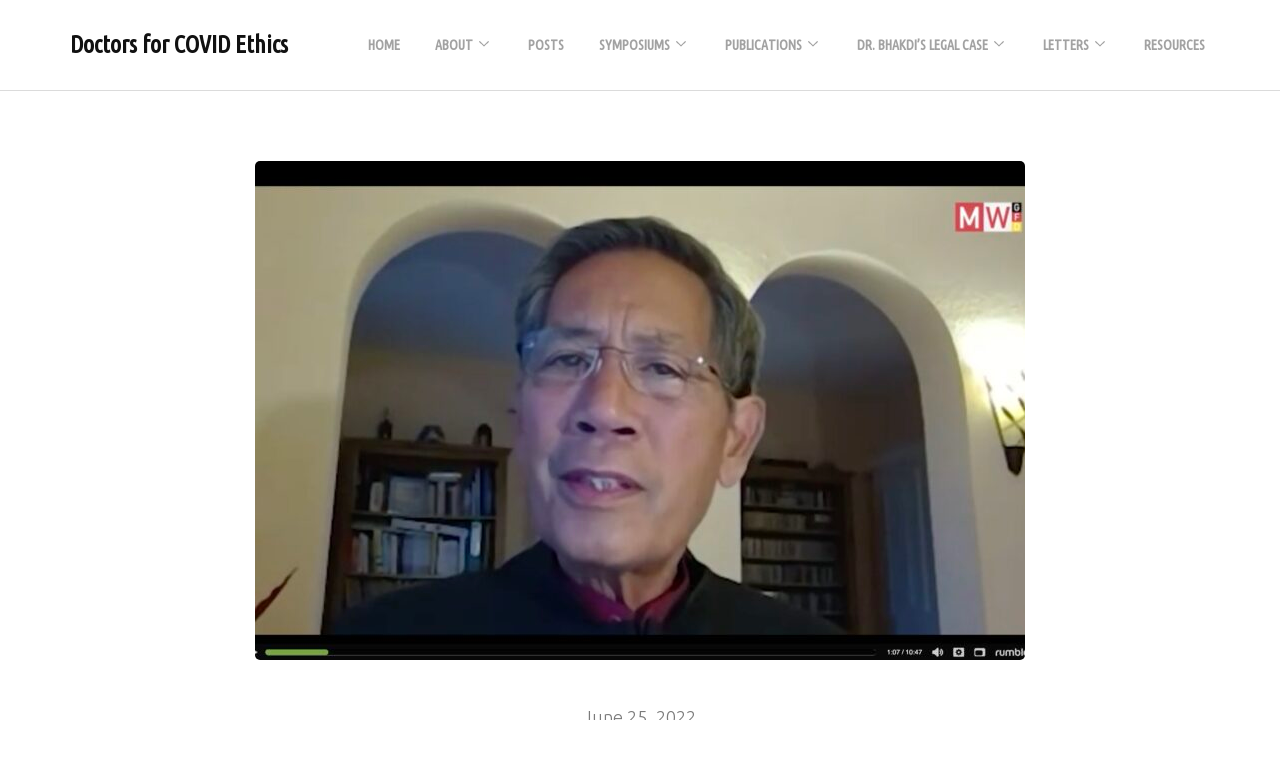

--- FILE ---
content_type: text/html; charset=utf-8
request_url: https://www.google.com/recaptcha/api2/anchor?ar=1&k=6Lciwz8bAAAAAIT591kAX5s0z1AvC1kaRPYrGESg&co=aHR0cHM6Ly9kb2N0b3JzNGNvdmlkZXRoaWNzLm9yZzo0NDM.&hl=en&v=PoyoqOPhxBO7pBk68S4YbpHZ&size=invisible&anchor-ms=20000&execute-ms=30000&cb=7lhl7uyp40d4
body_size: 48691
content:
<!DOCTYPE HTML><html dir="ltr" lang="en"><head><meta http-equiv="Content-Type" content="text/html; charset=UTF-8">
<meta http-equiv="X-UA-Compatible" content="IE=edge">
<title>reCAPTCHA</title>
<style type="text/css">
/* cyrillic-ext */
@font-face {
  font-family: 'Roboto';
  font-style: normal;
  font-weight: 400;
  font-stretch: 100%;
  src: url(//fonts.gstatic.com/s/roboto/v48/KFO7CnqEu92Fr1ME7kSn66aGLdTylUAMa3GUBHMdazTgWw.woff2) format('woff2');
  unicode-range: U+0460-052F, U+1C80-1C8A, U+20B4, U+2DE0-2DFF, U+A640-A69F, U+FE2E-FE2F;
}
/* cyrillic */
@font-face {
  font-family: 'Roboto';
  font-style: normal;
  font-weight: 400;
  font-stretch: 100%;
  src: url(//fonts.gstatic.com/s/roboto/v48/KFO7CnqEu92Fr1ME7kSn66aGLdTylUAMa3iUBHMdazTgWw.woff2) format('woff2');
  unicode-range: U+0301, U+0400-045F, U+0490-0491, U+04B0-04B1, U+2116;
}
/* greek-ext */
@font-face {
  font-family: 'Roboto';
  font-style: normal;
  font-weight: 400;
  font-stretch: 100%;
  src: url(//fonts.gstatic.com/s/roboto/v48/KFO7CnqEu92Fr1ME7kSn66aGLdTylUAMa3CUBHMdazTgWw.woff2) format('woff2');
  unicode-range: U+1F00-1FFF;
}
/* greek */
@font-face {
  font-family: 'Roboto';
  font-style: normal;
  font-weight: 400;
  font-stretch: 100%;
  src: url(//fonts.gstatic.com/s/roboto/v48/KFO7CnqEu92Fr1ME7kSn66aGLdTylUAMa3-UBHMdazTgWw.woff2) format('woff2');
  unicode-range: U+0370-0377, U+037A-037F, U+0384-038A, U+038C, U+038E-03A1, U+03A3-03FF;
}
/* math */
@font-face {
  font-family: 'Roboto';
  font-style: normal;
  font-weight: 400;
  font-stretch: 100%;
  src: url(//fonts.gstatic.com/s/roboto/v48/KFO7CnqEu92Fr1ME7kSn66aGLdTylUAMawCUBHMdazTgWw.woff2) format('woff2');
  unicode-range: U+0302-0303, U+0305, U+0307-0308, U+0310, U+0312, U+0315, U+031A, U+0326-0327, U+032C, U+032F-0330, U+0332-0333, U+0338, U+033A, U+0346, U+034D, U+0391-03A1, U+03A3-03A9, U+03B1-03C9, U+03D1, U+03D5-03D6, U+03F0-03F1, U+03F4-03F5, U+2016-2017, U+2034-2038, U+203C, U+2040, U+2043, U+2047, U+2050, U+2057, U+205F, U+2070-2071, U+2074-208E, U+2090-209C, U+20D0-20DC, U+20E1, U+20E5-20EF, U+2100-2112, U+2114-2115, U+2117-2121, U+2123-214F, U+2190, U+2192, U+2194-21AE, U+21B0-21E5, U+21F1-21F2, U+21F4-2211, U+2213-2214, U+2216-22FF, U+2308-230B, U+2310, U+2319, U+231C-2321, U+2336-237A, U+237C, U+2395, U+239B-23B7, U+23D0, U+23DC-23E1, U+2474-2475, U+25AF, U+25B3, U+25B7, U+25BD, U+25C1, U+25CA, U+25CC, U+25FB, U+266D-266F, U+27C0-27FF, U+2900-2AFF, U+2B0E-2B11, U+2B30-2B4C, U+2BFE, U+3030, U+FF5B, U+FF5D, U+1D400-1D7FF, U+1EE00-1EEFF;
}
/* symbols */
@font-face {
  font-family: 'Roboto';
  font-style: normal;
  font-weight: 400;
  font-stretch: 100%;
  src: url(//fonts.gstatic.com/s/roboto/v48/KFO7CnqEu92Fr1ME7kSn66aGLdTylUAMaxKUBHMdazTgWw.woff2) format('woff2');
  unicode-range: U+0001-000C, U+000E-001F, U+007F-009F, U+20DD-20E0, U+20E2-20E4, U+2150-218F, U+2190, U+2192, U+2194-2199, U+21AF, U+21E6-21F0, U+21F3, U+2218-2219, U+2299, U+22C4-22C6, U+2300-243F, U+2440-244A, U+2460-24FF, U+25A0-27BF, U+2800-28FF, U+2921-2922, U+2981, U+29BF, U+29EB, U+2B00-2BFF, U+4DC0-4DFF, U+FFF9-FFFB, U+10140-1018E, U+10190-1019C, U+101A0, U+101D0-101FD, U+102E0-102FB, U+10E60-10E7E, U+1D2C0-1D2D3, U+1D2E0-1D37F, U+1F000-1F0FF, U+1F100-1F1AD, U+1F1E6-1F1FF, U+1F30D-1F30F, U+1F315, U+1F31C, U+1F31E, U+1F320-1F32C, U+1F336, U+1F378, U+1F37D, U+1F382, U+1F393-1F39F, U+1F3A7-1F3A8, U+1F3AC-1F3AF, U+1F3C2, U+1F3C4-1F3C6, U+1F3CA-1F3CE, U+1F3D4-1F3E0, U+1F3ED, U+1F3F1-1F3F3, U+1F3F5-1F3F7, U+1F408, U+1F415, U+1F41F, U+1F426, U+1F43F, U+1F441-1F442, U+1F444, U+1F446-1F449, U+1F44C-1F44E, U+1F453, U+1F46A, U+1F47D, U+1F4A3, U+1F4B0, U+1F4B3, U+1F4B9, U+1F4BB, U+1F4BF, U+1F4C8-1F4CB, U+1F4D6, U+1F4DA, U+1F4DF, U+1F4E3-1F4E6, U+1F4EA-1F4ED, U+1F4F7, U+1F4F9-1F4FB, U+1F4FD-1F4FE, U+1F503, U+1F507-1F50B, U+1F50D, U+1F512-1F513, U+1F53E-1F54A, U+1F54F-1F5FA, U+1F610, U+1F650-1F67F, U+1F687, U+1F68D, U+1F691, U+1F694, U+1F698, U+1F6AD, U+1F6B2, U+1F6B9-1F6BA, U+1F6BC, U+1F6C6-1F6CF, U+1F6D3-1F6D7, U+1F6E0-1F6EA, U+1F6F0-1F6F3, U+1F6F7-1F6FC, U+1F700-1F7FF, U+1F800-1F80B, U+1F810-1F847, U+1F850-1F859, U+1F860-1F887, U+1F890-1F8AD, U+1F8B0-1F8BB, U+1F8C0-1F8C1, U+1F900-1F90B, U+1F93B, U+1F946, U+1F984, U+1F996, U+1F9E9, U+1FA00-1FA6F, U+1FA70-1FA7C, U+1FA80-1FA89, U+1FA8F-1FAC6, U+1FACE-1FADC, U+1FADF-1FAE9, U+1FAF0-1FAF8, U+1FB00-1FBFF;
}
/* vietnamese */
@font-face {
  font-family: 'Roboto';
  font-style: normal;
  font-weight: 400;
  font-stretch: 100%;
  src: url(//fonts.gstatic.com/s/roboto/v48/KFO7CnqEu92Fr1ME7kSn66aGLdTylUAMa3OUBHMdazTgWw.woff2) format('woff2');
  unicode-range: U+0102-0103, U+0110-0111, U+0128-0129, U+0168-0169, U+01A0-01A1, U+01AF-01B0, U+0300-0301, U+0303-0304, U+0308-0309, U+0323, U+0329, U+1EA0-1EF9, U+20AB;
}
/* latin-ext */
@font-face {
  font-family: 'Roboto';
  font-style: normal;
  font-weight: 400;
  font-stretch: 100%;
  src: url(//fonts.gstatic.com/s/roboto/v48/KFO7CnqEu92Fr1ME7kSn66aGLdTylUAMa3KUBHMdazTgWw.woff2) format('woff2');
  unicode-range: U+0100-02BA, U+02BD-02C5, U+02C7-02CC, U+02CE-02D7, U+02DD-02FF, U+0304, U+0308, U+0329, U+1D00-1DBF, U+1E00-1E9F, U+1EF2-1EFF, U+2020, U+20A0-20AB, U+20AD-20C0, U+2113, U+2C60-2C7F, U+A720-A7FF;
}
/* latin */
@font-face {
  font-family: 'Roboto';
  font-style: normal;
  font-weight: 400;
  font-stretch: 100%;
  src: url(//fonts.gstatic.com/s/roboto/v48/KFO7CnqEu92Fr1ME7kSn66aGLdTylUAMa3yUBHMdazQ.woff2) format('woff2');
  unicode-range: U+0000-00FF, U+0131, U+0152-0153, U+02BB-02BC, U+02C6, U+02DA, U+02DC, U+0304, U+0308, U+0329, U+2000-206F, U+20AC, U+2122, U+2191, U+2193, U+2212, U+2215, U+FEFF, U+FFFD;
}
/* cyrillic-ext */
@font-face {
  font-family: 'Roboto';
  font-style: normal;
  font-weight: 500;
  font-stretch: 100%;
  src: url(//fonts.gstatic.com/s/roboto/v48/KFO7CnqEu92Fr1ME7kSn66aGLdTylUAMa3GUBHMdazTgWw.woff2) format('woff2');
  unicode-range: U+0460-052F, U+1C80-1C8A, U+20B4, U+2DE0-2DFF, U+A640-A69F, U+FE2E-FE2F;
}
/* cyrillic */
@font-face {
  font-family: 'Roboto';
  font-style: normal;
  font-weight: 500;
  font-stretch: 100%;
  src: url(//fonts.gstatic.com/s/roboto/v48/KFO7CnqEu92Fr1ME7kSn66aGLdTylUAMa3iUBHMdazTgWw.woff2) format('woff2');
  unicode-range: U+0301, U+0400-045F, U+0490-0491, U+04B0-04B1, U+2116;
}
/* greek-ext */
@font-face {
  font-family: 'Roboto';
  font-style: normal;
  font-weight: 500;
  font-stretch: 100%;
  src: url(//fonts.gstatic.com/s/roboto/v48/KFO7CnqEu92Fr1ME7kSn66aGLdTylUAMa3CUBHMdazTgWw.woff2) format('woff2');
  unicode-range: U+1F00-1FFF;
}
/* greek */
@font-face {
  font-family: 'Roboto';
  font-style: normal;
  font-weight: 500;
  font-stretch: 100%;
  src: url(//fonts.gstatic.com/s/roboto/v48/KFO7CnqEu92Fr1ME7kSn66aGLdTylUAMa3-UBHMdazTgWw.woff2) format('woff2');
  unicode-range: U+0370-0377, U+037A-037F, U+0384-038A, U+038C, U+038E-03A1, U+03A3-03FF;
}
/* math */
@font-face {
  font-family: 'Roboto';
  font-style: normal;
  font-weight: 500;
  font-stretch: 100%;
  src: url(//fonts.gstatic.com/s/roboto/v48/KFO7CnqEu92Fr1ME7kSn66aGLdTylUAMawCUBHMdazTgWw.woff2) format('woff2');
  unicode-range: U+0302-0303, U+0305, U+0307-0308, U+0310, U+0312, U+0315, U+031A, U+0326-0327, U+032C, U+032F-0330, U+0332-0333, U+0338, U+033A, U+0346, U+034D, U+0391-03A1, U+03A3-03A9, U+03B1-03C9, U+03D1, U+03D5-03D6, U+03F0-03F1, U+03F4-03F5, U+2016-2017, U+2034-2038, U+203C, U+2040, U+2043, U+2047, U+2050, U+2057, U+205F, U+2070-2071, U+2074-208E, U+2090-209C, U+20D0-20DC, U+20E1, U+20E5-20EF, U+2100-2112, U+2114-2115, U+2117-2121, U+2123-214F, U+2190, U+2192, U+2194-21AE, U+21B0-21E5, U+21F1-21F2, U+21F4-2211, U+2213-2214, U+2216-22FF, U+2308-230B, U+2310, U+2319, U+231C-2321, U+2336-237A, U+237C, U+2395, U+239B-23B7, U+23D0, U+23DC-23E1, U+2474-2475, U+25AF, U+25B3, U+25B7, U+25BD, U+25C1, U+25CA, U+25CC, U+25FB, U+266D-266F, U+27C0-27FF, U+2900-2AFF, U+2B0E-2B11, U+2B30-2B4C, U+2BFE, U+3030, U+FF5B, U+FF5D, U+1D400-1D7FF, U+1EE00-1EEFF;
}
/* symbols */
@font-face {
  font-family: 'Roboto';
  font-style: normal;
  font-weight: 500;
  font-stretch: 100%;
  src: url(//fonts.gstatic.com/s/roboto/v48/KFO7CnqEu92Fr1ME7kSn66aGLdTylUAMaxKUBHMdazTgWw.woff2) format('woff2');
  unicode-range: U+0001-000C, U+000E-001F, U+007F-009F, U+20DD-20E0, U+20E2-20E4, U+2150-218F, U+2190, U+2192, U+2194-2199, U+21AF, U+21E6-21F0, U+21F3, U+2218-2219, U+2299, U+22C4-22C6, U+2300-243F, U+2440-244A, U+2460-24FF, U+25A0-27BF, U+2800-28FF, U+2921-2922, U+2981, U+29BF, U+29EB, U+2B00-2BFF, U+4DC0-4DFF, U+FFF9-FFFB, U+10140-1018E, U+10190-1019C, U+101A0, U+101D0-101FD, U+102E0-102FB, U+10E60-10E7E, U+1D2C0-1D2D3, U+1D2E0-1D37F, U+1F000-1F0FF, U+1F100-1F1AD, U+1F1E6-1F1FF, U+1F30D-1F30F, U+1F315, U+1F31C, U+1F31E, U+1F320-1F32C, U+1F336, U+1F378, U+1F37D, U+1F382, U+1F393-1F39F, U+1F3A7-1F3A8, U+1F3AC-1F3AF, U+1F3C2, U+1F3C4-1F3C6, U+1F3CA-1F3CE, U+1F3D4-1F3E0, U+1F3ED, U+1F3F1-1F3F3, U+1F3F5-1F3F7, U+1F408, U+1F415, U+1F41F, U+1F426, U+1F43F, U+1F441-1F442, U+1F444, U+1F446-1F449, U+1F44C-1F44E, U+1F453, U+1F46A, U+1F47D, U+1F4A3, U+1F4B0, U+1F4B3, U+1F4B9, U+1F4BB, U+1F4BF, U+1F4C8-1F4CB, U+1F4D6, U+1F4DA, U+1F4DF, U+1F4E3-1F4E6, U+1F4EA-1F4ED, U+1F4F7, U+1F4F9-1F4FB, U+1F4FD-1F4FE, U+1F503, U+1F507-1F50B, U+1F50D, U+1F512-1F513, U+1F53E-1F54A, U+1F54F-1F5FA, U+1F610, U+1F650-1F67F, U+1F687, U+1F68D, U+1F691, U+1F694, U+1F698, U+1F6AD, U+1F6B2, U+1F6B9-1F6BA, U+1F6BC, U+1F6C6-1F6CF, U+1F6D3-1F6D7, U+1F6E0-1F6EA, U+1F6F0-1F6F3, U+1F6F7-1F6FC, U+1F700-1F7FF, U+1F800-1F80B, U+1F810-1F847, U+1F850-1F859, U+1F860-1F887, U+1F890-1F8AD, U+1F8B0-1F8BB, U+1F8C0-1F8C1, U+1F900-1F90B, U+1F93B, U+1F946, U+1F984, U+1F996, U+1F9E9, U+1FA00-1FA6F, U+1FA70-1FA7C, U+1FA80-1FA89, U+1FA8F-1FAC6, U+1FACE-1FADC, U+1FADF-1FAE9, U+1FAF0-1FAF8, U+1FB00-1FBFF;
}
/* vietnamese */
@font-face {
  font-family: 'Roboto';
  font-style: normal;
  font-weight: 500;
  font-stretch: 100%;
  src: url(//fonts.gstatic.com/s/roboto/v48/KFO7CnqEu92Fr1ME7kSn66aGLdTylUAMa3OUBHMdazTgWw.woff2) format('woff2');
  unicode-range: U+0102-0103, U+0110-0111, U+0128-0129, U+0168-0169, U+01A0-01A1, U+01AF-01B0, U+0300-0301, U+0303-0304, U+0308-0309, U+0323, U+0329, U+1EA0-1EF9, U+20AB;
}
/* latin-ext */
@font-face {
  font-family: 'Roboto';
  font-style: normal;
  font-weight: 500;
  font-stretch: 100%;
  src: url(//fonts.gstatic.com/s/roboto/v48/KFO7CnqEu92Fr1ME7kSn66aGLdTylUAMa3KUBHMdazTgWw.woff2) format('woff2');
  unicode-range: U+0100-02BA, U+02BD-02C5, U+02C7-02CC, U+02CE-02D7, U+02DD-02FF, U+0304, U+0308, U+0329, U+1D00-1DBF, U+1E00-1E9F, U+1EF2-1EFF, U+2020, U+20A0-20AB, U+20AD-20C0, U+2113, U+2C60-2C7F, U+A720-A7FF;
}
/* latin */
@font-face {
  font-family: 'Roboto';
  font-style: normal;
  font-weight: 500;
  font-stretch: 100%;
  src: url(//fonts.gstatic.com/s/roboto/v48/KFO7CnqEu92Fr1ME7kSn66aGLdTylUAMa3yUBHMdazQ.woff2) format('woff2');
  unicode-range: U+0000-00FF, U+0131, U+0152-0153, U+02BB-02BC, U+02C6, U+02DA, U+02DC, U+0304, U+0308, U+0329, U+2000-206F, U+20AC, U+2122, U+2191, U+2193, U+2212, U+2215, U+FEFF, U+FFFD;
}
/* cyrillic-ext */
@font-face {
  font-family: 'Roboto';
  font-style: normal;
  font-weight: 900;
  font-stretch: 100%;
  src: url(//fonts.gstatic.com/s/roboto/v48/KFO7CnqEu92Fr1ME7kSn66aGLdTylUAMa3GUBHMdazTgWw.woff2) format('woff2');
  unicode-range: U+0460-052F, U+1C80-1C8A, U+20B4, U+2DE0-2DFF, U+A640-A69F, U+FE2E-FE2F;
}
/* cyrillic */
@font-face {
  font-family: 'Roboto';
  font-style: normal;
  font-weight: 900;
  font-stretch: 100%;
  src: url(//fonts.gstatic.com/s/roboto/v48/KFO7CnqEu92Fr1ME7kSn66aGLdTylUAMa3iUBHMdazTgWw.woff2) format('woff2');
  unicode-range: U+0301, U+0400-045F, U+0490-0491, U+04B0-04B1, U+2116;
}
/* greek-ext */
@font-face {
  font-family: 'Roboto';
  font-style: normal;
  font-weight: 900;
  font-stretch: 100%;
  src: url(//fonts.gstatic.com/s/roboto/v48/KFO7CnqEu92Fr1ME7kSn66aGLdTylUAMa3CUBHMdazTgWw.woff2) format('woff2');
  unicode-range: U+1F00-1FFF;
}
/* greek */
@font-face {
  font-family: 'Roboto';
  font-style: normal;
  font-weight: 900;
  font-stretch: 100%;
  src: url(//fonts.gstatic.com/s/roboto/v48/KFO7CnqEu92Fr1ME7kSn66aGLdTylUAMa3-UBHMdazTgWw.woff2) format('woff2');
  unicode-range: U+0370-0377, U+037A-037F, U+0384-038A, U+038C, U+038E-03A1, U+03A3-03FF;
}
/* math */
@font-face {
  font-family: 'Roboto';
  font-style: normal;
  font-weight: 900;
  font-stretch: 100%;
  src: url(//fonts.gstatic.com/s/roboto/v48/KFO7CnqEu92Fr1ME7kSn66aGLdTylUAMawCUBHMdazTgWw.woff2) format('woff2');
  unicode-range: U+0302-0303, U+0305, U+0307-0308, U+0310, U+0312, U+0315, U+031A, U+0326-0327, U+032C, U+032F-0330, U+0332-0333, U+0338, U+033A, U+0346, U+034D, U+0391-03A1, U+03A3-03A9, U+03B1-03C9, U+03D1, U+03D5-03D6, U+03F0-03F1, U+03F4-03F5, U+2016-2017, U+2034-2038, U+203C, U+2040, U+2043, U+2047, U+2050, U+2057, U+205F, U+2070-2071, U+2074-208E, U+2090-209C, U+20D0-20DC, U+20E1, U+20E5-20EF, U+2100-2112, U+2114-2115, U+2117-2121, U+2123-214F, U+2190, U+2192, U+2194-21AE, U+21B0-21E5, U+21F1-21F2, U+21F4-2211, U+2213-2214, U+2216-22FF, U+2308-230B, U+2310, U+2319, U+231C-2321, U+2336-237A, U+237C, U+2395, U+239B-23B7, U+23D0, U+23DC-23E1, U+2474-2475, U+25AF, U+25B3, U+25B7, U+25BD, U+25C1, U+25CA, U+25CC, U+25FB, U+266D-266F, U+27C0-27FF, U+2900-2AFF, U+2B0E-2B11, U+2B30-2B4C, U+2BFE, U+3030, U+FF5B, U+FF5D, U+1D400-1D7FF, U+1EE00-1EEFF;
}
/* symbols */
@font-face {
  font-family: 'Roboto';
  font-style: normal;
  font-weight: 900;
  font-stretch: 100%;
  src: url(//fonts.gstatic.com/s/roboto/v48/KFO7CnqEu92Fr1ME7kSn66aGLdTylUAMaxKUBHMdazTgWw.woff2) format('woff2');
  unicode-range: U+0001-000C, U+000E-001F, U+007F-009F, U+20DD-20E0, U+20E2-20E4, U+2150-218F, U+2190, U+2192, U+2194-2199, U+21AF, U+21E6-21F0, U+21F3, U+2218-2219, U+2299, U+22C4-22C6, U+2300-243F, U+2440-244A, U+2460-24FF, U+25A0-27BF, U+2800-28FF, U+2921-2922, U+2981, U+29BF, U+29EB, U+2B00-2BFF, U+4DC0-4DFF, U+FFF9-FFFB, U+10140-1018E, U+10190-1019C, U+101A0, U+101D0-101FD, U+102E0-102FB, U+10E60-10E7E, U+1D2C0-1D2D3, U+1D2E0-1D37F, U+1F000-1F0FF, U+1F100-1F1AD, U+1F1E6-1F1FF, U+1F30D-1F30F, U+1F315, U+1F31C, U+1F31E, U+1F320-1F32C, U+1F336, U+1F378, U+1F37D, U+1F382, U+1F393-1F39F, U+1F3A7-1F3A8, U+1F3AC-1F3AF, U+1F3C2, U+1F3C4-1F3C6, U+1F3CA-1F3CE, U+1F3D4-1F3E0, U+1F3ED, U+1F3F1-1F3F3, U+1F3F5-1F3F7, U+1F408, U+1F415, U+1F41F, U+1F426, U+1F43F, U+1F441-1F442, U+1F444, U+1F446-1F449, U+1F44C-1F44E, U+1F453, U+1F46A, U+1F47D, U+1F4A3, U+1F4B0, U+1F4B3, U+1F4B9, U+1F4BB, U+1F4BF, U+1F4C8-1F4CB, U+1F4D6, U+1F4DA, U+1F4DF, U+1F4E3-1F4E6, U+1F4EA-1F4ED, U+1F4F7, U+1F4F9-1F4FB, U+1F4FD-1F4FE, U+1F503, U+1F507-1F50B, U+1F50D, U+1F512-1F513, U+1F53E-1F54A, U+1F54F-1F5FA, U+1F610, U+1F650-1F67F, U+1F687, U+1F68D, U+1F691, U+1F694, U+1F698, U+1F6AD, U+1F6B2, U+1F6B9-1F6BA, U+1F6BC, U+1F6C6-1F6CF, U+1F6D3-1F6D7, U+1F6E0-1F6EA, U+1F6F0-1F6F3, U+1F6F7-1F6FC, U+1F700-1F7FF, U+1F800-1F80B, U+1F810-1F847, U+1F850-1F859, U+1F860-1F887, U+1F890-1F8AD, U+1F8B0-1F8BB, U+1F8C0-1F8C1, U+1F900-1F90B, U+1F93B, U+1F946, U+1F984, U+1F996, U+1F9E9, U+1FA00-1FA6F, U+1FA70-1FA7C, U+1FA80-1FA89, U+1FA8F-1FAC6, U+1FACE-1FADC, U+1FADF-1FAE9, U+1FAF0-1FAF8, U+1FB00-1FBFF;
}
/* vietnamese */
@font-face {
  font-family: 'Roboto';
  font-style: normal;
  font-weight: 900;
  font-stretch: 100%;
  src: url(//fonts.gstatic.com/s/roboto/v48/KFO7CnqEu92Fr1ME7kSn66aGLdTylUAMa3OUBHMdazTgWw.woff2) format('woff2');
  unicode-range: U+0102-0103, U+0110-0111, U+0128-0129, U+0168-0169, U+01A0-01A1, U+01AF-01B0, U+0300-0301, U+0303-0304, U+0308-0309, U+0323, U+0329, U+1EA0-1EF9, U+20AB;
}
/* latin-ext */
@font-face {
  font-family: 'Roboto';
  font-style: normal;
  font-weight: 900;
  font-stretch: 100%;
  src: url(//fonts.gstatic.com/s/roboto/v48/KFO7CnqEu92Fr1ME7kSn66aGLdTylUAMa3KUBHMdazTgWw.woff2) format('woff2');
  unicode-range: U+0100-02BA, U+02BD-02C5, U+02C7-02CC, U+02CE-02D7, U+02DD-02FF, U+0304, U+0308, U+0329, U+1D00-1DBF, U+1E00-1E9F, U+1EF2-1EFF, U+2020, U+20A0-20AB, U+20AD-20C0, U+2113, U+2C60-2C7F, U+A720-A7FF;
}
/* latin */
@font-face {
  font-family: 'Roboto';
  font-style: normal;
  font-weight: 900;
  font-stretch: 100%;
  src: url(//fonts.gstatic.com/s/roboto/v48/KFO7CnqEu92Fr1ME7kSn66aGLdTylUAMa3yUBHMdazQ.woff2) format('woff2');
  unicode-range: U+0000-00FF, U+0131, U+0152-0153, U+02BB-02BC, U+02C6, U+02DA, U+02DC, U+0304, U+0308, U+0329, U+2000-206F, U+20AC, U+2122, U+2191, U+2193, U+2212, U+2215, U+FEFF, U+FFFD;
}

</style>
<link rel="stylesheet" type="text/css" href="https://www.gstatic.com/recaptcha/releases/PoyoqOPhxBO7pBk68S4YbpHZ/styles__ltr.css">
<script nonce="UFdXlJTQ0J2DUvgUEHqPgg" type="text/javascript">window['__recaptcha_api'] = 'https://www.google.com/recaptcha/api2/';</script>
<script type="text/javascript" src="https://www.gstatic.com/recaptcha/releases/PoyoqOPhxBO7pBk68S4YbpHZ/recaptcha__en.js" nonce="UFdXlJTQ0J2DUvgUEHqPgg">
      
    </script></head>
<body><div id="rc-anchor-alert" class="rc-anchor-alert"></div>
<input type="hidden" id="recaptcha-token" value="[base64]">
<script type="text/javascript" nonce="UFdXlJTQ0J2DUvgUEHqPgg">
      recaptcha.anchor.Main.init("[\x22ainput\x22,[\x22bgdata\x22,\x22\x22,\[base64]/[base64]/[base64]/KE4oMTI0LHYsdi5HKSxMWihsLHYpKTpOKDEyNCx2LGwpLFYpLHYpLFQpKSxGKDE3MSx2KX0scjc9ZnVuY3Rpb24obCl7cmV0dXJuIGx9LEM9ZnVuY3Rpb24obCxWLHYpe04odixsLFYpLFZbYWtdPTI3OTZ9LG49ZnVuY3Rpb24obCxWKXtWLlg9KChWLlg/[base64]/[base64]/[base64]/[base64]/[base64]/[base64]/[base64]/[base64]/[base64]/[base64]/[base64]\\u003d\x22,\[base64]\\u003d\\u003d\x22,\x22cijCpMKtEgE/w7HCl8KywqFvVcKiw4clw74owr04LgxyY8KOwqZJwozCunfDu8KaPB7Cuj3DqcKNwoBFQ2J0PyDCl8OtC8K1ScKuW8Ogw7ADwrXDpMOEMsOewpZWDMOZPGDDljd8wrLCrcORw40dw4bCr8KDwpMfdcKKTcKOHcKxZcOwCR/[base64]/[base64]/Ch8Ovw7E6b154LcKeKC3CjBHCumEBwp3DgsODw4jDsyHDqTBRAxtXSMKEwo89EMO4w6NBwpJpJ8Kfwp/Dq8OLw4o7w7/[base64]/[base64]/DqkLCuTsgw4HCnsKOPMKnwqcEw7NYwrbChcOcdcOUFkzCtcKgw47DlzHCt3LDucKMw7lwDsO/cU0Rd8KeK8KONsKfLUYqNsKowpAROGbChMK/Q8O6w588wqEMZ3p9w59LwqrDv8Kgf8K4wqQIw7/DhsKNwpHDnWQ0RsKgwqTDv0/DicOMw6MPwotXwq7CjcObw5XCkyhqw5ZhwoVdw6DCiALDkUNuWHVQF8KXwq0uQcO+w7zDq0zCtsOvw5pyT8OZf3LCv8KFLh4SZSkUwolCwoZNSUrDi8O5ekfDn8KoAl4KwrdrJ8Ogw6rCkhbCnl/CuifDqsKhwpjClcOTeMKoeEvDiVpnw6lvN8OYw40/w5A9PsOYWBLDlsKpTsKsw5HDgcKQe28WNMKPwqjCkU8swqLCh23CrMOeGcKFNyPDij/Di3zCkMOeA1TDkyQJwqNGB2p6AMKEw6RlDMKMw5TCllXCp0vDqcKDw7TDsB5Iw5bCuTRZD8O8wprDkB/Cu35vw5DCmXU8wqHCt8OcPsO9QcKdw47Cu2hPQXvDjVBnwpZRLh3ClRg7wqzCi8KIZVMowpFuwqpUwo44w5E2CMO+VMORwp19wq9TT3jDpycWFcOVwpzChhhqwrQZwo3DvMKnC8KOEMO0BBwTwoopwqbCncOAVcK1AE9WCMOAIAvDoXvDv0PDlMKwQsOxw68NOMO9w7/[base64]/JMKiYMOMHVrCtsOVfwMuasOsRXBRGW/DucOTwrXDn0rDnsKWwrMNw5ADwpsvwog7VgjChMOYCMOLKcKiN8KDQcK7wrszw4xeLWMDSmwlw5rDimPDn2VfwrzCm8OOdS8hEBTCucK3Og1cG8KzNx3Ch8KLBRgnwqBywr/CucOgS23CqzrDgcOYwoDDmMK7NT3CkVXDo0/CncO7Fn7DngYLCgfCsz4ww4/Dv8Kvfw7DoBoAw7PClsKgw4/CpcK+QFJ3fy0OP8Ocwo19CMOcJ0hHwqENw6TCgxrDjsO0w5wgfU5swqxfw6Zow4HDhzLCscOSw5sSwpwHw4XDvW11EWzDtgbCt0ZqETMyacKuwphvRsO8wqjCs8KYMsOAwonCoMOYNTN/[base64]/w5LCi8O7w6zCn1Few48xTsKbeMOEY3PCinpOw5poAVTDqRjCl8O8w5TClnRcawTDsR1vR8KCwp53Px1mf15iY0tyGlzClF/CjsKkKDLDjQ/DgxzCnDjDuA3DoRDCvCjDs8OhCsKHP2/Dt8OibU0VWjhmeGzDgDohQjF+QcK5w73DjsOkTcOIZsOuMMK0dy4CeHJ5wpbClsOvOnJSw5zDpWvCmcOgw53CqlPCvkcQw79Gwqx4MsKhwp7DuiwpwpXDu2PCncKEDcOTw7Q7NMKSVS9lV8KLw4xZwp/[base64]/CgsOmeCBfYTDCrsKsbsObw7c+bMKeworClw/Cu8KRBMOrEDfDoDMkwqzDpyfCixhzMsK2wqPCri/[base64]/[base64]/DjlN6w4kBWsKIEyvCusOJw4Z8Q1JJw54Bw4ZeQMOIwotSDkzDjCYawrpzwowYBGARw4XDiMOMHV/[base64]/[base64]/Cj2jDtgp1w4vChhTCq8Ouwq3DqgLDk8KRw4dfwr1TwrgYw4waczzClDfCqmYhw7HDnjx6J8OBwrUwwrxMJMKnwrvCvsOmLsOuwrbDlTXCvj/CnDTDssKzKicOw753W1IuwrvDolg0NCDCscKhP8KHZk/DkcO8Z8OSS8K0a3TDox3CgMKtZxEKXMOLc8KzwpzDnUzDmWM9wo7DqsOWIMOMw4PCgErDtMOCw6XDoMKVEcOawq7DozhPw7dwD8KCw4zDm1tAYlXDqDNOw63CqsO8fcOPw7TCh8OKNMKLw51pesODRcKWEsK/HE0Uwrdvw6x7wopDw4PDgDBNwrdtFW7CnGFjwoHDmsORNgMRanB3WiXDmcO+wq/[base64]/[base64]/wo8Iw6tcMy/DmgFdFcOtw6VSwp3Di0hyw4l2JMOtSsKXw6XDksKDwoHDpFcEwo0MwpbCjsKkw4HDkSTDv8O2NMKWwqPCpw9LJkMZPQnClMKzwr5Hw5sewoUkKMKZHMO0w5XDvSHCvVsHw5xRSGnDt8KWw7ZgSHsqEMK1wqtLYMOFZhJlw7Y/w55mKyvDmcOqw5nCkMK5Ll1kwqXDlMOawqzDuRDDvFfDpjXClcKWw4B8w4glw6/[base64]/DkMOOZMOtwpLCksKTwo/CiQBOwo8HVsOfw61aw7xCw77DnMKmEkXCo3/CsQ1cwronEMOFwpXDjcKyX8Otw53CnMK8w69MHAnDrMK4w5HCmMKDfUfDhHhwwpTDihsgw4nCpkLCvmF1VXZSWMOYbmFIWh3DrUHCsMOgw7PCjMObBVfCpEHCoxUFUCTDkMO/[base64]/FX1aPXAzcy3CrhXDnxDCosKswpczwoTCksORGmk7XTRGwppNesK+wp3CscOVwqlsesKJw7Q3IsO5wpkMVsKlPS7CpsKybhjCnsKoM10KLcOGw7ZEMB5PDX3CisOmYnMWIBLCjlQ6w7/CkhRYwoPCm0HDmWJHwpjCqcOZW0bCn8OIcMKVw7dTZ8OlwqJVw4lDwobCt8OYwoR1RwrDmsOzUHUCwo/DqglrZMOsEAPDoUA9e2nDl8KCdlzClMOAw5wOwo7CoMKZD8OCVDzDksOsZnRVEgIHU8OoZGUvw7REAMOyw7bDlQs/DWnDrgHCoDcbTMKbwqZUcGsqYRPCpcOnw6s2CMKxYcK+QzZVw4R4wqrCmgjCjMKxw7HDvsKfw7/Dqzc7wrTCm0EWwp/DqcK1aMORw4zCscKyU0/DscKtCsKrMMOHw44iF8OgbmjDl8KqMw3DusO4wpDDuMOZDsKDw4/DhXzCn8OFEsKJwrotRwnDmsOXZ8O/[base64]/CuMKwfH8zX8O7aDXDuMOFwrTDlTpYCsK4JFTDn8KFVyknGcO4SS1jw5TCoWkpw7xpNlXDscKwwrTDn8OAw77DpcONecOWw6nCmMKOScOdw53DrsKYwqfDgX8JH8Okw5DDscOFw6sJPRw7QsO/w4LDvBpcw7dVw4PCq25Xw6fCgEfCusKEwqTCjMOnwpDDisKmZcOHC8KRcsO6w4tCwpFCw4x6w5bCsMOBw5cCUMKEZWPCmQrCnErDtMKwwpXChW3CvcKJWx5sZgnCuS3DkMOQGMKgUH/CkMKWPlkycsOec1jCgMKTMMOiwrYcQztAw6DDo8KiwpXDhCkIw5vDkMKtPcKbJcOEQGTDiH1BAXjDolfDsw3DoGlJw61FG8KQw5RaV8KTdsKcKcKjwqFsIm7Dv8K8wp4LCcO1wo8fworDuCouw5LCuCobeWFqUhvCtcK/wrYhwo3DlsKOw6VBw5nCsUw1w6MmdMKPWcKvdcKMwpjCv8K8Kj/[base64]/[base64]/DvmMrw57CjMK5IsOnwrVbLMO+KcOkw5Ylw6bDpcOuwo7DrhrDhyfDpSnDgC3DgcOEWWTDmsOow6I+SX/[base64]/[base64]/CgcOWcC7DusO4dMOGw73DqsKaDcO2d8Oewq/Dv30Pw4w1wqvDglBbdsKxGSpkw57CnwHChMOPVMO7Q8O/w5HCv8OJZMKKwrrDjsODwopOXG8ow57Cj8Ouw4YXU8OyK8OkwqR/SsOowqR6w6zDpMOlU8OzwqnDjMK1LyPDoUXDusOTw77Co8KteAokNMOMa8OiwqQ/woYQOkAkJh9ewpHCj37ClcKpJg/DoxHCsAkrVlnDuTYHJ8OMY8O/BjjCn23DksKewqFlwpEFKiDCmMKCwpcGAnXDuwfCrWkhZ8O2w5rDmUhCw7jCg8OWZF82w6fDqMO6UVXCk2wMw7FAXsKkScK3w4HDsGbDt8KMwoTCq8K0wrJqQMOFwpDCrgwsw6zDpcOiVijCtS0zFgLCk13DtsOdw4ZPLz/DqFPDuMOcwpE6woHDnCPDoCMNwrDCuyPCmcKTDFI7RHDCnSXDusOIwpLChcKIR3PChkzDgsOZa8Ohw77CnBpKw64TOcOUcAhqLMO7w647w6vDpWBFOcKTW0lQw5XDi8KKwr3DmcKSwoHCi8O3w7twKsKcwo0qwrLCjcKIGx8Aw5/DhcK4wqLCpMKjXMK0w6UPG3Vnw5o2wqNRIndlw6EmGMOXwqULLyTDpBtZEUPCg8KLw6bDrsOxw55vGl3CoCHDsifCnsOzNTLCki7CuMK/wpFmwqvDkMKGesK5wqp7Oyp8wq3DlcOfJyhnIcKHZMO/[base64]/[base64]/CtsObw6wbw7xvKMOGwqHDvizDlHsgw4RQw4ttwpXCuEkiS0tNwq5mw6rCjcKwe1EoWsOTw68fOkF3wq5Tw5sjTXkjworCgnPDqFI2b8KgbwvCmsOdNkxSDF3Dt8O4wo7Cvy82e8OKw7TDsD96T3HDnw/DgW01w4xiEsOEworCoMKdKAkww6DClTvCkERywr4xw7zCizsYZAFBwo/[base64]/w7nCoW/DnH/Cqnhgw57CrXlMw60AGHLCtV/Dm8O8LMOGQxMkecKTR8OcCVHDpDPClsKVXjrDksOHw7fChT5UVsO4csKww7chJMKJwqzCgBtsw4vCiMKEFgXDnyrCpsKTw6fDmC3DsmsHCsKnMhvClHXCp8Oaw4ICZMKHahBpbMKNw5bCtATDk8KnAMOqw4nDssKKwoYlfjrCrlnCoDsew654wrPDj8K/[base64]/X08Vwot4wqU+SMOVBlRnwqMLwrbDoMOFI1tia8KQwoDDssKaw7fCmTUmBMOPMsKPQyQhfU3CvXs+w5vDkMO3wojCosKdw73DlcKpwosEwp7DqjQnwqM/JxdJW8O8w67DmjrCtgHCrit4w4vCjMOTUUTCiwxeWG7CnHTCv0kgwodfw67DhcKXw6HDi0/DvMKiw6LCtcOXw518asOnLcO/TTZSOiEmYcKZwpZ4woJPw5kuw6YcwrJ/w7IBwq7DssOQDHJAwo9fPg3DpMKbMcK0w5vCicOkMcOJHQjDqB/CtsOndyLDg8OnwqLCt8OiPMOEK8OcYcKodRjCrMKEcA9owrYGH8Oiw5IuwrzCqcKVGB57wogYTMK1O8KMECfDllPDocKse8OfXMOwScKidiIRw6Ilw5gpwrlYIcOqw7/DqB7DgcKIw6LDjMKkw7TDjMOfw6PCrsOkw5nDvj9XC3tke8KNwpA0QSvCmCLDinHChMKDFMO7w7oMbcOyKcKfCsK4VktQccOuMFlUITrCgn/DoxlrKcK+w5zDtsOrw64bEGvDrFc0wrHChknCmFxgwo3DlsKdCwPDjVTCqMOvKGnDtWLCssO1EMO8RcKxwozDh8KdwpQxw7TCp8OPLhLCtiXCoXnCuGVcw7bDlmYwSGwpB8KRZsKww4DDjcKEHcOGwrwWMMO/[base64]/DkzIRwqLCu3VfJMOJHsO0w69Ew6Z3w4zCnMKLGENywqhSw5XCiWTDgVnDgVXDmm4AwoNlSMKATzzDiQpYU0Qmf8OUwoLCtBhHw7vDgMOcwo/DkUdDZkAaw5rCsRvDl1Z8Dy5iHcKCw5kJXMOSw4jDolQgGsOGwpvCh8KCU8KMH8KWw5wZWcOWHk8HacOmw6HCi8KlwoN9wp8/UHLCtwjDrMKAw7TDg8OyIxFXVEg4I2DDrUnCgjHDsRZ8wqLCi2vCmgTCgsK+w78FwpsmE2xAGMO+w6jDkwkowrTCviJuwo3Cpwktw4oNw4NTw7YBwqDChsOZIMO+wqkDOmk6w6nCn0/DusKCZkxtwrPDqgoVFcKuNAcBRzFtKsKKwqfDgMKkIMKNwrHCk0LCmArCm3Udwo7CrX/Dmz/DgsKNdUAgwoPDnTbDr2bCqMO1Rx83WMKRwqlMcDnCj8KLwpLDn8OJQcKvwo1peT0jZRTCihrCqsOMSMKZXFjCkkkKQcOYwrQ0w7FtwojDo8OLwpfCocOFMMO2Sz/DgsOpw4fCiGJ+wp4WS8Kfw7lNRcOkCUvCsHbDrTQKVsOhKmXCoMKyw6nDvDXCoBTDtcOrYzJlwr7CsH/CoF7CtmNUCsKMG8ORL23CpMObwqTDqcO+XQ/CpW04K8OwF8OtwqByw67CkcO2a8K9w7DCtSbDoQnCvldSVsKwezwxw7TCmgcXEcO5wrnCuHrDmAopwoAwwogGD0XCiE/DvE7DoFfDhl3DlmPCrcOxwoo2w55ew5rDkmxFwqMFwqTCumPClcOHw5DDlsKxOsOIwrlFKjFvwrrCvcOzw7MOwo/ClcK/HhLDoCLDsWrDmcOiT8Otw5lrw5B0wrNxw6Unw64Iw7TDl8KMaMOcwr3Dn8KlR8KYYsKJCMOJIMOXw47CqXI0w4YSwoQ/wo3DoiDDu1/CuTDDnS3Dul7CghIoeloTwrjCuBbDgsKPJzIABFnDtcOiaHzDqh3DtE7CosKyw7TDrsK5FknDsic6wpE0w4Blwowkw79BGMKAUUF6Hg/Cl8KGw44kw71oCcKUwqxPw7fCsSjCs8KcZ8Oew5HCkcKuGMO6wrrCoMOOfMOudcKEw7TDg8Oewrsew7cLwpnDmm0/[base64]/CiX0ywprDssOOwrTDh8Ksw4TCqMOoJcKHw7kYwr0rw7wDw5bCpD5Jw5fCmVnCrVXCoTMKc8OMwrcewoNSMsKfw5HCvMKADDXCvhIGSS7CisObGMKZwpDDtjbCqXdJcMKxw6Q+w4BuK3c/[base64]/DtcOBeVhiI3pBwqd2OT3CjsK8VsKwwrHDh3HCksKCwrnDhMKMwpPDs3rCh8KoDlDDrMKrwp/DhMKHw5zDpsOzCSnCgUHDicOKw43Dj8OWQ8Kyw53DtkZKIR4ZQcONcUxZEMO2GcOEUEVow4DDtMOXRMK0dXUTwp3Dhk4mwpM+CsKaw4DCi2swwqcCIMKvw53ChcOsw5XDiMK/D8KHXzZQATXDmsO/w6YywrdPSHsPwqDDq1jDtsK0w47CssOEwqHChsOEwrVVRcOQAyPDqnnDvMOfw5tmF8K/fn/CqhbCmcKMwp3DtcOeW2bCg8OSHSPCoS0SQsKRw7DDu8KLwoRTCW9jN2jDrMKPwr0aR8O9GA3Du8KBcmTCicOOw6BAbsKpH8KwV8OcIMOVwoRPwozCnCY9wqBdw5PDuhZYwojCoGVZwo7DrndMKsO7wqpcw53Di1HCgR4Qw6fCucOxw4/DhsKEw6Z9CnsmUl7CnCdWSsKYPXLDmsK9YihrfMOewqYaUHkcasOuw6LDkwXCuMOBFMOYMsO9PMKyw5BaaTs4ewI0eC5iwqbDi2cCCT98w550wpI1w4rDkyFzdSJSC1PCncKnw6AASx40LcOUwpjDijjDqMOiJDfDuRl+D2F0wrHCoAwvwpQ5eHnCm8ODwp/CsDrDnRzDkQUbw7TCnMKzw4A4w7xGaEnChcKLw7HDjsOwHcO/G8ORwqZSwos+ewTCkcKlwrnChHM2IEXCoMK5YsKrw7Rmw7vCplIYL8OvPcK6flHCkX8/E2XDlFjDr8Ogw4Usa8K3ecKaw4FiEcOYIMOiw7rCuHjCgcKvw7kre8OOYz1tFMORw7vDpMOpw67CvAR0w69mwpLCol8kNT5Zw67Chi7DtlQLLhQFL1NXw7vDiz8mIFEJMsKtwrt/wr3DkMKOSMONwr5GCcK4EcKXaUJww6jDhDTDusK6wrvDmHfDog/DhzAUfzwsfCtoVsKswptvwp9FcwkMw7TCujRAw6rCojxowotcE0vChWhRw7rClMKow59uCmXCukvDrsKPP8KvwrfDnk4gJ8KewpfDv8K3MUwPwpTDqsO6EcOPwprCiBrCk0oma8O7wqPDrMOhI8OFwqVRwoYwTXDDtcKIJ00/[base64]/DmmJyGMKyNCPDjF7CmEFvwp/CscKICD5Nw6/DiDXCgMOzPMKsw7QMwrczw5gBd8OREsK9w5jDmMKXFwhZw67DnsKFw5pJbcOCw4fCsx7CmMO0w48+w6/Cv8K6woPCucKgw43DpcOlw4FZwo/DusOfVjs0R8Opw6TDk8Kow4pWPgE9w7haGXDDoh3DjsOIwovCq8K9acO4aS/DuS0mwq0lw6oAwrzCrDnDpMOZSjfCo2zCuMKhw6HDhiLCkXXCisO6w7x0EDbDqTAiwr4Zw6hAw50fIsKIS15Mw4XCg8OTw7rCv3/[base64]/PMOewrXDksO1L8K9w5AFAMK8woo+wpbCg8KUUElvwqIVw59UwqMyw4nDocKCf8K6wpdgXS7CpnEjw7MQNzcYwrELw5nCrsOpwoDDo8K1w44rwoB/PF/DmsKMwqnCskDClMO8KMKuw6PCgsOtecKREsOmfDPDscKtYS7Dl8KjNMO1b2nCh8KibcOfw6xpAsKLw5fCuC4pwpUxPQZHwrnCs2vDl8ONwpvDvsKjKRtZw7zDnsOpwr3Cgl3DpyRewrAuFsOpVsKPwo/CmcKswqvCg1TCu8O8ecOvDMKgwpvDtHVsbkBSe8KGb8KHGMKKwpHCrsOPwosuw4Zvw6HCuTYHwovCom7Dp17CumrClmUvw73Dr8KAHcKGwporRyA9wpfCqsK+I1/Cs3JKw4k+w7p/PsKxVElqY8KaLFnDpDFXwpU1wq/DiMO0LsKbAcOcwo8ow7TCiMKRPMKvTsKAdsKpKGYVwpnDpcKoHQLCs2PDusKFRXQBeDg0HgHCjsOfF8OHwp1yPcKmw6ZkHnrDuAnCsGjCjVjCm8OiXjXDrMOFOcKvw6c/ScKMKA/CkMKkBiQ1cMKzJDJEwpBrVMKwQiXDvMOYwoHCtDhhesK/U0w9wopRw5/[base64]/DokhFw6nDjsKjasKeaCdrahvDknIMbcKowoLDvlQ6C0Z9eD7ClE3DhjsPwq08DFjCvxjDgGZCNsOMw73ChnPDtMOFWSR+w71KYU97w7/Dm8OMw4sPwrkvw5NvwqHDixU/anLCuks9QcKtHMKxwp3CvDPDmR7CqyU9csOzwqEzImDCi8OywrDCrATCs8Oww6PDuUlpAAzDlD7ChcKqwrFaw57Crm1Nwp7DqkULw63DqW4UHcK0RcKvIMK7wp5/[base64]/w5PCoMKPWTfClcOOQ8Osf8KeYsO1d8OhNsOcwqDClAtAwrV/[base64]/CsMOsCMKPYMOGwpIMw5XDtlwLwoTDq3tSw6/Di0N8USrCjXTDsMK/w73DkcKow7lAFnJyw5XCicOgf8KFw5gZwpvCmsODwqTDkcKlcsOQw5jCuH8zw78mViA/w4QIBsO2BCEOw7UlwonDrW43w7TDmsK5RjUIYSnDrjvCmcOjw5/CoMKHwptDWG19wo7DsCPCpMKGQTl7woPCmMKVwqMfLX83w6PDggfDncKewownS8K1WsOfw6TDrnPDksO3wolCwqQkAsO+wppMQ8KLw6jCqsK6wpDCrEvDmsKBwqdrwq1Jw55ZesOCw4lCwrPCixpZDFzDpcOnw5gkQTAfw4HDkz/CmsK5w58xw7DDtwXCgCZ/[base64]/wo9cd8K1asKQw6IJKSU7WsOgEMK5wop/MMOZTMOpw7x0w7bDmxnDssOBwo/CqlTDuMKyP2HCocOhCsKEG8Kkw5/ChSIvMcK/wp/ChsKJCcO8w7wAw6fCuEt/w445N8OiwqvCksOwYsKHSmLCvT8Sc2NZYCbCnwrDlMOuU0REw6LDtGVxwrnDnMKtw7vCp8O4BU/CqAnDrg/DqmcUO8OCDiYSwrXCj8KdE8KGAGMfFMKGw6VNwp3CmMOtcMOzbgjCnk7ChMKIM8KrXsOCw7pLwqLDjRgIf8K+w5Y/woZqwq5/w5JBw7QXwrXCucKrQn3DnlJ/UyLCj1XDgx4fcx8pwrAHw6nDlMObwpItYsKIMFVUJ8OOCsKeEMK5wqJIwpRXW8O/PlhjwrHClsOew5vDnmpIRn/CjkFgAsObNUzCkUXCrnXCqsKaU8O+w73Cu8KNdcK8fWjCssOowoMmw7dNIsKmwp7DiAjDqsKvUCIOwoUTwpvDjBTDnnbCkQktwoUSNzHCq8OAwoDDisKTEsO6wrzCoHnDnWNPPlnCoBR3N2Yvw4LCmcOWIcOiw4Y/w7bCgUnCk8ORGmTCvsOIworCv2cqw5ZbwoDCvG/DlcOqwqwCwpEMIyjDtQTCpMKyw6o4w5fCucKGwr/CisKGAxU5wpbDpR9uJkzCpsK9D8OhL8KvwrlPY8K0OMKVwpwEK3BOHht4wr3DrXvColopJcOERVzDo8KJIlXCjsK4MMOvw4lhXE/Cm0hTeCPDiWVrwpIvwpbDi20Qw6gjOMO1cmwwW8Ovw6oIwr5wdBcKLMKtw5UpbMK2f8KpWcO2fT/CmsOIw7J2w5jCjMOcw5fDhcO1ZgfDn8KdBsOwNMKBKXHDtD3DrcO+w7PCj8Oyw6NAwoTDu8OTw4vCl8ONe2JCOcK3wotKw7DCjGxeJVfCrHRUU8OCw7vCq8Orw54OB8KWGsOiN8Kow5/CnBxoDcKAw4rDvnPCgMOKXTYrw77DqSp/QMOqbHzDrMKYw6sqw5FSw5/DukJFw77Cp8K0wqfCo24xwpfDisKAW21Cwq3Do8K2VMKaw5NkR10iw7w/wr/[base64]/aXXDmsONBsOzw6DDvVM0Di0ZIEIUXRUuw7/CiAJRNsKUwpfDs8OSwpDDtcOKR8K/worDgcOMwoPDtVduKsObSwjClsOiwokowr/DocOkO8KWbzbDnQ3CvWljw7/[base64]/[base64]/Cswl5UynCpcOGIikSwqFXwrd0w6/[base64]/Dt8O4wrcqOcONTsO9w5MjwqPDhSLDosKbw5HCrgfCsw16MwHDsMKSw54Gw7nDgkDCrMO2ecKOHcKOw6bDt8K+w5V1wprCn2rChsK1wrrCpGrCh8OCIMOMTMOnQRbCtsKlcMKZEFd7w7Rrw7rDmGLDs8OZw59gwr4FeVUpw7nDjsOmwrvDssOGwp/DnsKew5o7wodNEsKAVMOrw5bCs8Kgw4vDsMKhwqE2w5PCmANRYWoLXsORw7U5worCkETDvCLDi8OTwpDDtTrCuMOGw594w53DnivDgCwPw7JxAMKhV8KxJUjDjMKCwpsJKcKlaQs8QsKGwpIow7vDiF/Do8OOw5gIE14Bw6k4QWxrw657JMO4Pk/DoMK3T0LCusKUCcKfLgHCnC/CpsO4w7TCr8KKA2Rbw4BcwolFeVwYHcOuEMKswovCsMO9YmvDq8OTw6wMwoEqwpQCwrbCn8K6TcKKw6/DgGnDi0nClsKrJMKjOwAUw63DoMKawqzClzNCw4rCocKrw4g7FcOjOcORJ8O5cyxqVcOjw6fCkBEMW8OPW1kfch3Cl0bDm8KoMnVBw6/DgHp4wrBINDbDmwxkwpXDhSLCjFVvRhARw7TCpXJSeMOYwoQEwrzDrSspw5nCpTctSMOFecOMAcOOBMKAcH7CsHJJwpPCm2fDhDdhbcKpw7kxwpzDm8OLUcO+FVzDisK3XsOifcO5wqbDsMKEbk1ic8Ovw6/Csn7ClCATwpwsUsKAwqjCgsOVNyctZsOdw5rDkHI3c8KywqDChUzDs8K0w65TJ0hBwoTCjnfDrcOKwqctwobDk8KvwrLDvm10RELCscK5OcKCwr/CjMKvwroYw5fCp8KSKnXDgsKDYgHDncKxVyrChy/[base64]/Du8ORw7/DkMOOBwRncyB2w6HCscKyIVDCo3ZJMcO/E8Kow7TCisKePMKNB8OqwoDCpcKBwpjCisOveD17wr4VwpQNacKLHcO+TMKVw40dD8OuMVnCgA7CgsKIw6hXdlrCg2PDrcKcbcKZZsOqC8K7w61ZGMOwZwoKGDDDkHXCgcKYw4NTSUHDpTZwUCNkTzQzEMOIwp/[base64]/w6LCoGHCmcOoScKBw6vDqMKbWcOnwo3Ds2nDmcOtEnLDikUqecOWwonCpcKODRxCw6pZwokUM1IaaMOKwrDDs8KHwrLCklXCosOaw5ZrPzjCusK/[base64]/[base64]/[base64]/[base64]/w57ClDzDhE12w5t9PkZuw60CV2fDp0nCuzXDk8KRw6TCmh0oJUTCnGE1w5PCv8KPbXp0P0/DrzUTX8Kewq/[base64]/DgAXDrMK2w5ZVwpFAEUxOwoHDiMK8w7HChj1ww7HDi8KvwrRIfEVpwrzDjxPCoj9Dw6vDlR7DrRhbw5bDoSLCkkUBw4/DvBPDs8OYc8KufsKYw7TDtxXClcKMA8OIUVZpwpbCoXbCicK+wofChcKhScKRw5LDuGtXSsOAw6XDv8OcSMKTw6XDsMOeIcKIw6piw7B8MQU/DcKMEMK1wrxlwqIHwr9uRXt8e3nDhFrCpsO2wrB1wrQ+wqbDmCJsDE3Dlm8VLMKVMmdrB8O1GcKPwo/[base64]/[base64]/[base64]/w6LDiCV1wrEcb8KPw5cWw6xGwqLCkcKXdMKCwq1swrMlSDTDrcO2woHCihQDwrbDu8KLF8Oawqo8wpzDol7DmMKGw7jCmsK2AR3DiCbDucKpw44+w7XDp8KLwqATw4RyLiLCu1/CpATCj8KNAMOyw48HC0vDm8KYwoIKfS/DscKiw53DshzCjMOdw7zDisOxXURTRsK2LA/Ct8KYw6MRNsKVw5tLwrE5w4nCtMOFTEXCncK3dwUwbcOSw6wzQFB4EUTCqkDDnHYqwr51wrpWeyoBFsOUwodiMQ/DlRbDjUQzw5d2fxbClsOnLmnCuMKgdHnDrMKzwpFCUFdZX0EuDwrCkcOKw7/CuETCksOyRsOdwrkLwpcycMOewoBiwrXCm8KIG8Oxwo5MwrZVUMKnP8K3w44BBcKhCMOZwrxEwrUJdSFrWVADLcKPworDpXfCgFQFIl7Dk8KQwpLDtcONwrHDvMKNMhMaw4Q9C8O0VEPDncK9w6BQw4/Cl8K8EsOpwqHCr34RwpfCgsODw4BfHzxqwrbDocKQPSQ5XUzDvMOiwo3DkTh7K8O1wp/Co8Oow6bCjcKvaSXDiGfDqcKCFMOZw45ZXHUJfh3DlmR+wr7DsWhYWMKwwpXCm8OyfToTwoZiwp3CvwrDmnEbwrM7TsOKDAB7w4LDtk/ClxNuVkrCuhxCfcK1EsOywrzDnRw5w7pyecOGwrHDhcKlNMOqw4DCh8KIwqxcw5EmFMKywp/DsMOfKlxROMOncsOoYMKgwrgpBn9bwp1hw7U6LHxdKivDrWdsD8KENVAGe2AMw5FcAMKEw4DCh8OYKRcXw4tKJMKkOsOjwrE5N1TCn2kxJcK0f27Dg8OSFsOGwpVaK8KIw77DvThaw586w6Z+SsKlOCjCpsO4G8Ozwr/Dq8KTwq4qTzzDg33CrmgtwpwuwqHCk8K6dB7DjsO5KhbDrcOJfcO7ex3CtFp+wpV7w63CugQwSsOdNBx3wpAQScKfwp/Dom7ClmTDkCjCh8OQwrnDs8KFRsOfVRwxw7R3JW55YMKgeFXCisOYE8O2w6JCHyPDjS8AQ3XDt8K3w4UrYcKCTR93w64hwpkWw7JZw7LCl1TDocKgPQs9acOZYsO1dcKBb1Bxw7/[base64]/CjsOhZsKKSDZgworDgVbDrAgmflrCmy7CjcOPwr/Di8O3T3huwqjCncK5Y2/DkMOmw5F7w5pUd8KJCsONAcKKwrUNZMO6w74rw6/DuEkOP21wUsODw68YLsONfDkjLlUkScOyZMO+wqE8wqcnwotlUcOXHsK1FMOgfVDCoBBnw4lnw5bCsMKyeBRIKMKMwq8xGHbDqX7ChyXDuSVMAjHCqw8dfsKQDsOwZnvClsOkwo/CsWHDkcOzw7t4VjdJwoNUw63CuHBpw4fDnnAnVBbDi8OUFRRHw55bwpcew6vChwJhwoDDocKkYSI9HAJ2w50AwovDmSwsDcOYWiI1w4XCkcORQcO/IX7CrcO5LcK+wr/DgMOpPjNyeHRQw7bCgBFXwqzClMOowoLCt8OTHC7DuE5velI/w4jDs8KXWi5xwpzChsKXVHZAPcKXChwdw7EQwqRVL8Kdw4tFwoXCvxnCt8OCNcOzLFZgBV8zXMOKw7c1YcO8wrkkwrMsfEkfw4HDoldswr/DhWDDhcKnM8KHwr9pQ8K4NsKhRcOZworDt3tFwoHDvsKsw5wLw73CisOTw6DDswPClsKiw65nByjCm8KLZgRMUsKCw78jwqQaLVAdwrotw6BgZhzDvVEnbcKbOsOfc8K9w5wSw7Iqw4jDsm5RE2/CqgJMw4xrIntjIMKiwrXCsS0OTG/Ci3nDosOCN8Ogw6PDlsOWTCQ1NiBLLjjDimjDrUTDhR1Aw5paw4h6wpRcVFk0IMKuZidHw6lfMD3CksK1JU3CqsOGbsKWcsOVwrzDoMKnw4cYw4FIw7UaeMO1NsKZw5/DtsOzwpIhH8Kvw5BowrXCjMOyOsK1wr1cwrlNUlUxWQhWwoTDtsKWecK7woU8w7rDjsOdEsOzw5nDjj3CiTXCpDJhwq11KcK2wrDCoMKXwp7DukHDvAg9QMKxcSsZw4/[base64]/CksKHN23DqR9NRhfCnC/DsMKJwrTCsgzCqMKCw6fCvkHCrz7CqGstWMKuNlM/[base64]/DvHpbDMODf3h9w6DDkAXCksOrwoUqw4dOwpTDrsOFw4BhTmnDh8OowrPDgU/[base64]/WMOdSsOMw4cjwr4Iw5TChyU3wolkw5DDui3CqcKROzrDsl4Gw7TCqMKCw4drw7Mmw7B8NsO+wqVzw6jDlTzDsFMgREF3wqnDk8K/ZsOoR8KPSMOPw6DCqnLCrUPCi8Kpe24udX3Dg2JuHMK8AxVuBsKAFMKsYXI0BxcmfsK+w6QMw4N4w6nDrcKcI8ObwrcYw4LDr2lGw6dMc8KTwqJqW10bw70gccK4w7ZXNMKpwoHDkcOEwqYjwq4zwp4lYmgBLsOYwqs/BcKDwq/DucKYw5wEPMK9JT0Tw4kTbMK6w7vDgg0qwo3DjG4Iwo02w6nDqsOSwpLChcKAw4bDrntAwofCqDwFDnvCp8O3woR6Qx5yEU7ClQfCvW1+wpB9wrbDjSM8wqnCqRXDmmfClcO4TD/DoXjDrz4TTT3ClcKAS05Kw5DCrHLDokjDiAhOwoTDpcOewqPCgxAmw4dwb8OqDMKww4bCpMO4DMKgQcKNw5DDmcKRE8OMGcOmPcK9wovCnMKdw6Emwq3DvXwmw6x8w6MRwr96w43CnDzDmkLDqcKOwrnDg1I/wo7Cu8OcO2o7wpPCo2XClXfDsGvDqHZNwo0Jw5Ycw70wCQFoB1kmIcO1N8OTwqwgw7jCgEJAOT0aw7nCusOIOsOfehUKwr/Dq8Kkw5zDnMODwrMpw6zCj8KzJ8K/[base64]/DtMKsHSnChANxwqsewq7CocOTJgnDtsKCw4Vlw7fCn33DnTPCgMKhPig9UcKba8K+wqvCuMKyZsOwUhhDAzQVwq3CsmfCtcOmwrbCrMOaVMKmOhnClBwmwqPCusOewqLDm8KgAxfCrVk3wqPCiMKYw75TJD/CmCcHw694w6XDlyh9YcOXQAvCqMKcwoV8RlFxaMONwqkzw4vDjcO/wqU9wpPDrS81w7ZQacO7RsOYw45Sw7TDv8KEwp/DlkptJwHDiAlxPMOiw7HDpXkJc8OjMcKQw7vChUIcHljDk8KFMXnCmBQ/csOyw6XDnsODa1/CvT7CusOmF8KuG1rDnMKYFMOfwpLCpxJDwrHCpMOme8KOe8KVwpHCvixIHzrDkx/Chx57w7klwo/[base64]/w7N+woVgw6LDsWLDu0cdXgI6S8Obw64aMsODw6/DlMKlw6g7Uy5Kwr7DsiTCiMKkcGJnCUbCpRnDkFEjOQ9Gw73DnzZHVMKCHMK5ehjCjcOJw7fDrwrDrcOfAk7Cm8KhwqBqw5BKSzteeB/DtcOpM8O/dGt9VMOiw4NjwojDoQvDhUZgwpvDvMObHsOPFnjDiDYow4tFwoLDp8KPUhnDuXp9L8Oiwq/DscOAZsOww6zCrXrDowpJXsKJbBJwXcKULMKLwpAaw6I+wp7CnsK+w4HCmXgBw7TCnFY+fMOmwqA+LMKsJ2McQMOTw63Cl8Orw5bCsXfCn8Kww5nDqnzDuE/DgCTDk8KSDFXDvRTCu1HDrDtDwoBywpNKw6PDiSE/wpzCuz97w7PDogjCpxPClBbDmMKDw5opw4jCs8KQGRLCoinCggluH0vDn8OewqvCp8OlGsKBw5QywrXDnDIPw7vCp2V3YcKQw6HCqMKdG8KGwrIswoPClMOPG8KDwq/ChAzCmsONHVREFyEtw4bDrznCt8KqwqJcw5PCisKtwpvChMKtw60NACQiwrwpwqF/ICgTXMK8PAvCrhN5CcObwqoJwrNmw5/CuBnDrcOiPkbCgsOTwpF7wqEIDcOtw6PCkXx1F8KwwqFGSlfCgBNqw6/DmiTDksKnJsKLFsKuA8OGw7QewrnCocOyDMOTwo/CrsOveH47wrJ6wq3Di8O5Z8O0wrlJwojDmMKSwpElWUPCvMK5eMOuNsKubEVzw7RuMV0nwrHDhcKLwpB6WsKEE8OMJ8KVwpLCpH/CqWQgw4XDqMOPwozDk2HCtngbw64rR0TCoi1tdsOmw5ZLw5XDhsKQeFYbBcOIV8Omwr/DtsKFw6TDt8OdOCbDg8OvRMKWw6TDqBnCvcKLHWx6wo4Nwr7DgcKfw6RrI8K9c1vDrMKCw5HCpXHChsOLM8OhwpJfeBcmUl12amEEwrDCjMOvV35ewqLDgB4gw4czRMKKwpvCosKmw43Cmn4wRBIRfjl7Bkp1wr3CgQYBWsKQw580wqnDr0hR\x22],null,[\x22conf\x22,null,\x226Lciwz8bAAAAAIT591kAX5s0z1AvC1kaRPYrGESg\x22,0,null,null,null,1,[21,125,63,73,95,87,41,43,42,83,102,105,109,121],[1017145,565],0,null,null,null,null,0,null,0,null,700,1,null,0,\[base64]/76lBhnEnQkZnOKMAhk\\u003d\x22,0,1,null,null,1,null,0,0,null,null,null,0],\x22https://doctors4covidethics.org:443\x22,null,[3,1,1],null,null,null,1,3600,[\x22https://www.google.com/intl/en/policies/privacy/\x22,\x22https://www.google.com/intl/en/policies/terms/\x22],\x2274tXTVbeOE7L8x9dGd6OaopJQOejjIyy2JiJqEyPceg\\u003d\x22,1,0,null,1,1768746072027,0,0,[71,89,159],null,[8,77,131,36,211],\x22RC-cGuPAH5YtLyB5g\x22,null,null,null,null,null,\x220dAFcWeA4XUs_ITadd5KvmHGfoGq9GeOvMRcOVvtGTS9CEac0IjWgKpeK-Zk0Pfg3TzmQuJPaN4LOh0W1KVrgR8Li5Htn-HHtIIg\x22,1768828872052]");
    </script></body></html>

--- FILE ---
content_type: text/css
request_url: https://doctors4covidethics.org/wp-content/themes/rara-business-pro/style.css
body_size: 216192
content:
/*
Theme Name: Rara Business Pro
Theme URI: https://raratheme.com/wordpress-themes/rara-business-pro/
Author: Rara Theme
Author URI: https://raratheme.com/
Description: Rara Business Pro is a SEO friendly, speed optimized and mobile friendly WordPress theme that you can use to create clean and professional businesses websites. You can easily and quickly change the look and feel of your website without writing a single line of code.  The theme is great for showcasing your services, portfolio, experiences, testimonials and team members that will help you grow your client relationships and business.
Version: 2.1.1
License: GNU General Public License v2 or later
License URI: http://www.gnu.org/licenses/gpl-2.0.html
Text Domain: rara-business-pro
Tags: two-columns, left-sidebar, right-sidebar, custom-header, custom-background, custom-logo, custom-menu, theme-options, featured-images, threaded-comments, full-width-template, footer-widgets, translation-ready, blog, e-commerce, portfolio

This theme, like WordPress, is licensed under the GPL.
Use it to make something cool, have fun, and share what you've learned with others.

Rara Business Pro is based on Underscores https://underscores.me/, (C) 2012-2017 Automattic, Inc.
Underscores is distributed under the terms of the GNU GPL v2 or later.

Normalizing styles have been helped along thanks to the fine work of
Nicolas Gallagher and Jonathan Neal https://necolas.github.io/normalize.css/
*/

/*--------------------------------------------------------------
>>> TABLE OF CONTENTS:
----------------------------------------------------------------
# Normalize
# Typography
# Elements
# Forms
# Navigation
    ## Links
    ## Menus
# Accessibility
# Alignments
# Clearings
# Widgets
# Content
    ## Posts and pages
    ## Comments
# Infinite scroll
# Media
    ## Captions
    ## Galleries
    --------------------------------------------------------------*/

/* I have inserted some custom CSS near the end of this file (above the "media" section), since I don't see another place for doing so. */

/*--------------------------------------------------------------
# Normalize
--------------------------------------------------------------*/

html {
    font-family: sans-serif;
    -webkit-text-size-adjust: 100%;
    -ms-text-size-adjust: 100%;
}

body {
    margin: 0;
}

article,
aside,
details,
figcaption,
figure,
footer,
header,
main,
menu,
nav,
section,
summary {
    display: block;
}

audio,
canvas,
progress,
video {
    display: inline-block;
    vertical-align: baseline;
}

audio:not([controls]) {
    display: none;
    height: 0;
}

[hidden],
template {
    display: none;
}

a {
    background-color: transparent;
}

a:active,
a:hover {
    outline: 0;
}

abbr[title] {
    border-bottom: 1px dotted;
}

b,
strong {
    font-weight: bold;
}

dfn {
    font-style: italic;
}

h1 {
    font-size: 2em;
    margin: 0.67em 0;
}

mark {
    background: #ff0;
    color: #000;
}

small {
    font-size: 80%;
}

sub,
sup {
    font-size: 75%;
    line-height: 0;
    position: relative;
    vertical-align: baseline;
}

sup {
    top: -0.5em;
}

sub {
    bottom: -0.25em;
}

img {
    border: 0;
}

svg:not(:root) {
    overflow: hidden;
}

figure {
    margin: 1em 40px;
}

hr {
    box-sizing: content-box;
    height: 0;
}

pre {
    overflow: auto;
}

code,
kbd,
pre,
samp {
    font-family: monospace, monospace;
    font-size: 1em;
}

button,
input,
optgroup,
select,
textarea {
    color: inherit;
    font: inherit;
    margin: 0;
}

button {
    overflow: visible;
}

button,
select {
    text-transform: none;
}

button,
html input[type="button"],
input[type="reset"],
input[type="submit"] {
    -webkit-appearance: button;
    cursor: pointer;
}

button[disabled],
html input[disabled] {
    cursor: default;
}

button::-moz-focus-inner,
input::-moz-focus-inner {
    border: 0;
    padding: 0;
}

input {
    line-height: normal;
}

input[type="checkbox"],
input[type="radio"] {
    box-sizing: border-box;
    padding: 0;
}

input[type="number"]::-webkit-inner-spin-button,
input[type="number"]::-webkit-outer-spin-button {
    height: auto;
}

input[type="search"]::-webkit-search-cancel-button,
input[type="search"]::-webkit-search-decoration {
    -webkit-appearance: none;
}

fieldset {
    border: 1px solid #c0c0c0;
    margin: 0 2px;
    padding: 0.35em 0.625em 0.75em;
}

legend {
    border: 0;
    padding: 0;
}

textarea {
    overflow: auto;
}

optgroup {
    font-weight: bold;
}

table {
    border-collapse: collapse;
    border-spacing: 0;
}

td,
th {
    padding: 0;
}



/*--------------------------------------------------------------
# Typography
--------------------------------------------------------------*/

body,
button,
input,
select,
optgroup,
textarea {
    color: #4a4a4a;
    font-family: 'Lato', sans-serif;
    font-size: 20px;
    line-height: 1.4em;
    font-weight: 300;
}

h1,
h2,
h3,
h4,
h5,
h6 {
    margin-top: 0;
}

p {
    margin-bottom: 1.5em;
    margin-top: 0;
}

p:last-child {
    margin-bottom: 0;
}

dfn,
cite,
em,
i {
    font-style: italic;
}

blockquote {
    margin: 0 1.5em;
}

address {
    margin: 0 0 1.5em;
}

pre {
    background: #eee;
    font-family: "Courier 10 Pitch", Courier, monospace;
    font-size: 15px;
    font-size: 0.9375rem;
    line-height: 1.6;
    margin-bottom: 1.6em;
    max-width: 100%;
    overflow: auto;
    padding: 1.6em;
}

code,
kbd,
tt,
var {
    font-family: Monaco, Consolas, "Andale Mono", "DejaVu Sans Mono", monospace;
    font-size: 15px;
    font-size: 0.9375rem;
}

abbr,
acronym {
    border-bottom: 1px dotted #666;
    cursor: help;
}

mark,
ins {
    background: #fff9c0;
    text-decoration: none;
}

big {
    font-size: 125%;
}



/*--------------------------------------------------------------
# Elements
--------------------------------------------------------------*/

html {
    box-sizing: border-box;
}

*,
*:before,
*:after {
    /* Inherit box-sizing to make it easier to change the property for components that leverage other behavior; see https://css-tricks.com/inheriting-box-sizing-probably-slightly-better-best-practice/ */
    box-sizing: inherit;
}

body {
    background: #fff;
    /* Fallback for when there is no custom background color defined. */
}

hr {
    background-color: #ccc;
    border: 0;
    height: 1px;
    margin-bottom: 1.5em;
}

ul,
ol {
    margin: 0 0 1.5em 3em;
}

ul {
    list-style: disc;
}

ol {
    list-style: decimal;
}

li>ul,
li>ol {
    margin-bottom: 0;
    margin-left: 1.5em;
}

dt {
    font-weight: bold;
}

dd {
    margin: 0 1.5em 1.5em;
}

img {
    height: auto;
    /* Make sure images are scaled correctly. */
    max-width: 100%;
    /* Adhere to container width. */
    vertical-align: top;
}

figure {
    margin: 1em 0;
    /* Extra wide images within figure tags don't overflow the content area. */
}

table {
    margin: 0 0 1.5em;
    width: 100%;
}



/*--------------------------------------------------------------
# Forms
--------------------------------------------------------------*/

button,
input[type="button"],
input[type="reset"],
input[type="submit"] {
    font-size: 0.8em;
    font-weight: 900;
    color: #0aa3f3;
    border: 1px solid #0aa3f3;
    background: none;
    padding: 18px 60px;
    border-radius: 5px;
    -webkit-transition: ease 0.2s;
    -moz-transition: ease 0.2s;
    transition: ease 0.2s;
}

button:hover,
input[type="button"]:hover,
input[type="reset"]:hover,
input[type="submit"]:hover {
    background: #0aa3f3;
    color: #fff;
}

button:active,
button:focus,
input[type="button"]:active,
input[type="button"]:focus,
input[type="reset"]:active,
input[type="reset"]:focus,
input[type="submit"]:active,
input[type="submit"]:focus {
    background: #0aa3f3;
    color: #fff;
}

input[type="text"],
input[type="email"],
input[type="url"],
input[type="password"],
input[type="search"],
input[type="number"],
input[type="tel"],
input[type="range"],
input[type="date"],
input[type="month"],
input[type="week"],
input[type="time"],
input[type="datetime"],
input[type="datetime-local"],
input[type="color"],
textarea {
    border: 1px solid #d8d8d8;
    border-radius: 5px;
    padding: 15px 20px;
    outline: none;
}

input[type="text"]:focus,
input[type="email"]:focus,
input[type="url"]:focus,
input[type="password"]:focus,
input[type="search"]:focus,
input[type="number"]:focus,
input[type="tel"]:focus,
input[type="range"]:focus,
input[type="date"]:focus,
input[type="month"]:focus,
input[type="week"]:focus,
input[type="time"]:focus,
input[type="datetime"]:focus,
input[type="datetime-local"]:focus,
input[type="color"]:focus,
textarea:focus {
    color: #111;
}

select {
    border: 1px solid #ccc;
}

textarea {
    width: 100%;
    resize: vertical;
}



/*--------------------------------------------------------------
# Navigation
--------------------------------------------------------------*/


/*--------------------------------------------------------------
## Links
--------------------------------------------------------------*/

a {
    color: #0aa3f3;
    text-decoration: none;
}

a:hover,
a:focus {
    color: #0aa3f3;
    text-decoration: under
}

a:focus {
    outline: none;
}

a:hover,
a:active {
    outline: 0;
}



/*--------------------------------------------------------------
## Menus
--------------------------------------------------------------*/

@media only screen and (min-width: 1025px) {
    .main-navigation ul {
        list-style: none;
        margin: 0;
        padding-left: 0;
        font-size: 0.7em;
        font-weight: 600;
        text-transform: uppercase;
    }

    .main-navigation ul:after {
        content: '';
        display: block;
        clear: both;
    }

    .main-navigation ul li {
        float: left;
        margin-left: 25px;
        position: relative;
    }

    .main-navigation ul li:after {
        position: absolute;
        top: 100%;
        left: 0;
        width: 100%;
        height: 2px;
        background: #4a4a4a;
        content: '';
        display: none;
    }

    .main-navigation ul li:first-child {
        margin-left: 0;
    }

    .main-navigation ul li a {
        color: #a2a2a2;
        padding: 0 5px;
        display: block;
        position: relative;
        -webkit-transition: ease 0.2s;
        -moz-transition: ease 0.2s;
        transition: ease 0.2s;
    }

    .main-navigation ul li a:hover,
    .main-navigation ul li a:focus,
    .main-navigation ul li:hover>a,
    .main-navigation ul li:focus>a {
        color: #111;
    }

    .main-navigation ul .current-menu-item>a,
    .main-navigation ul .current-menu-ancestor>a,
    .main-navigation ul .current_page_item>a,
    .main-navigation ul .current_page_ancestor>a {
        color: #111;
    }

    .main-navigation ul .current-menu-item:after,
    .main-navigation ul .current-menu-ancestor:after,
    .main-navigation ul .current_page_item:after,
    .main-navigation ul .current_page_ancestor:after {
        display: block;
    }

    .main-navigation ul .menu-item-has-children {
        padding-right: 20px;
    }

    .main-navigation ul .menu-item-has-children:before {
        position: absolute;
        top: 7px;
        right: 9px;
        content: '';
        background-image: url('data:image/svg+xml; utf-8, <svg xmlns="http://www.w3.org/2000/svg" viewBox="0 0 448 512"><path fill="%23a2a2a2" d="M441.9 167.3l-19.8-19.8c-4.7-4.7-12.3-4.7-17 0L224 328.2 42.9 147.5c-4.7-4.7-12.3-4.7-17 0L6.1 167.3c-4.7 4.7-4.7 12.3 0 17l209.4 209.4c4.7 4.7 12.3 4.7 17 0l209.4-209.4c4.7-4.7 4.7-12.3 0-17z"></path></svg>');
        background-repeat: no-repeat;
        width: 10px;
        height: 12px;
        font-weight: 400;
    }

    .main-navigation ul ul {
        position: absolute;
        top: inherit;
        font-size: 1em;
        font-weight: 300;
        text-transform: none;
        border-radius: 5px;
        width: 180px;
        padding-top: 13px;
        margin-top: 23px;
        overflow: hidden;
        clip: rect(1px, 1px, 1px, 1px);
        height: 1px;
        z-index: 2;
        box-shadow: 0 10px 17px rgba(0, 0, 0, 0.04);
        -webkit-transition: ease 0.4s;
        -moz-transition: ease 0.4s;
        transition: ease 0.4s;
    }

    .main-navigation ul.menu > li:last-child ul, 
    .main-navigation ul.menu > li:nth-last-of-type(2) ul, 
    .main-navigation ul.menu > li:nth-last-of-type(3) ul {
        left: auto;
        right: 0;
    }

    .main-navigation ul.menu > li:last-child ul ul, 
    .main-navigation ul.menu > li:nth-last-of-type(2) ul ul, 
    .main-navigation ul.menu > li:nth-last-of-type(3) ul ul {
        left: auto;
        right: 100%;
    }

    .main-navigation ul li:hover>ul,
    .main-navigation ul li:focus>ul {
        margin-top: 0;
        clip: inherit;
        overflow: inherit;
        height: inherit;
    }

    .main-navigation ul ul li {
        float: none;
        display: block;
        margin: 0;
    }

    .main-navigation ul ul li a:hover,
    .main-navigation ul ul li a:focus,
    .main-navigation ul ul li:hover>a,
    .main-navigation ul ul li:focus>a,
    .main-navigation ul ul .current-menu-item>a,
    .main-navigation ul ul .current-menu-ancestor>a,
    .main-navigation ul ul .current_page_item>a,
    .main-navigation ul ul .current_page_ancestor>a {
        color: #0aa3f3;
    }

    .main-navigation ul ul li:first-child a {
        border-radius: 5px 5px 0 0;
        border-top: 1px solid #ebebeb;
    }

    .main-navigation ul ul li a {
        color: #4a4a4a;
        padding: 5px 20px;
        border-bottom: 1px solid #ebebeb;
        border-left: 1px solid #ebebeb;
        border-right: 1px solid #ebebeb;
        background: #fff;
    }

    .main-navigation ul ul li:last-child a {
        border-radius: 0 0 5px 5px;
    }

    .main-navigation ul ul ul {
        top: -1px;
        left: 100%;
        padding: 0 0 0 3px;
        margin: 0;
        clip: inherit;
        height: inherit;
        overflow: inherit;
        display: none;
    }

    .main-navigation ul ul li:hover>ul {
        display: block;
    }

    .main-navigation ul ul .menu-item-has-children {
        padding: 0
    }

    .main-navigation ul ul .menu-item-has-children:before {
        display: none;
    }

    .nav-fullwidth-layout .main-navigation {
        float: none;
        text-align: center;
        margin-top: 0;
    }

    .nav-fullwidth-layout .main-navigation ul li {
        float: none;
        display: inline-block;
        margin-right: 35px;
    }

    .nav-fullwidth-layout .main-navigation ul li:last-child {
        margin-right: 0;
    }

    .nav-fullwidth-layout .main-navigation ul ul li {
        display: block;
        text-align: left;
        margin-right: 0;
    }

    .nav-fullwidth-layout .main-navigation ul li a::after {
        content: "";
        background: rgba(255,255,255,0.2);
        width: 1px;
        height: 100%;
        position: absolute;
        top: 0;
        right: -35px;
    }

    body:not(.hasbanner) .nav-fullwidth-layout .main-navigation ul li a::after {
        background: rgba(0,0,0,0.2);
    }

    .nav-fullwidth-layout .main-navigation ul .menu-item-has-children a::after {
        right: -57px;
    }

    .nav-fullwidth-layout .main-navigation ul li:last-child a::after, 
    .nav-fullwidth-layout .main-navigation ul ul li a::after {
        display: none;
    }
}



/*Post navigation*/

.site-main .comment-navigation,
.site-main .posts-navigation,
.site-main .post-navigation {
    margin: 0 0 1.5em;
    overflow: hidden;
}

.comment-navigation .nav-previous,
.posts-navigation .nav-previous,
.post-navigation .nav-previous {
    float: left;
    width: 50%;
}

.comment-navigation .nav-next,
.posts-navigation .nav-next,
.post-navigation .nav-next {
    float: right;
    text-align: right;
    width: 50%;
}



/*--------------------------------------------------------------
# Accessibility
--------------------------------------------------------------*/


/* Text meant only for screen readers. */

.screen-reader-text {
    border: 0;
    clip: rect(1px, 1px, 1px, 1px);
    clip-path: inset(50%);
    height: 1px;
    margin: -1px;
    overflow: hidden;
    padding: 0;
    position: absolute !important;
    width: 1px;
    word-wrap: normal !important;
    /* Many screen reader and browser combinations announce broken words as they would appear visually. */
}

.screen-reader-text:focus {
    background-color: #f1f1f1;
    border-radius: 3px;
    box-shadow: 0 0 2px 2px rgba(0, 0, 0, 0.6);
    clip: auto !important;
    clip-path: none;
    color: #21759b;
    display: block;
    font-size: 14px;
    font-size: 0.875rem;
    font-weight: bold;
    height: auto;
    left: 5px;
    line-height: normal;
    padding: 15px 23px 14px;
    text-decoration: none;
    top: 5px;
    width: auto;
    z-index: 100000;
    /* Above WP toolbar. */
}



/* Do not show the outline on the skip link target. */

#content[tabindex="-1"]:focus {
    outline: 0;
}



/*--------------------------------------------------------------
# Alignments
--------------------------------------------------------------*/

.alignleft {
    display: inline;
    float: left;
    margin-right: 1.5em;
}

.alignright {
    display: inline;
    float: right;
    margin-left: 1.5em;
}

.aligncenter {
    clear: both;
    display: block;
    margin-left: auto;
    margin-right: auto;
	text-align: left;
}



/*--------------------------------------------------------------
# Clearings
--------------------------------------------------------------*/

.clear:before,
.clear:after,
.entry-content:before,
.entry-content:after,
.comment-content:before,
.comment-content:after,
.site-header:before,
.site-header:after,
.site-content:before,
.site-content:after,
.site-footer:before,
.site-footer:after {
    content: "";
    display: table;
    table-layout: fixed;
}

.clear:after,
.entry-content:after,
.comment-content:after,
.site-header:after,
.site-content:after,
.site-footer:after {
    clear: both;
}



/*--------------------------------------------------------------
# Widgets
--------------------------------------------------------------*/

.widget {
    margin: 0 0 1.5em;
    /* Make sure select elements fit in widgets. */
}

.widget select {
    max-width: 100%;
}

.widget_rrtc_description_widget .text-holder .description{
  height: 110px;
}



/*--------------------------------------------------------------
# Content
--------------------------------------------------------------*/


/*--------------------------------------------------------------
## Posts and pages
--------------------------------------------------------------*/

.sticky {
    display: block;
}

.hentry {
    margin: 0 0 1.5em;
}

.updated:not(.published) {
    display: none;
}

.page-content,
.entry-content,
.entry-summary {
    margin: 1.5em 0 0;
}

.page-links {
    clear: both;
    margin: 0 0 1.5em;
}



/*--------------------------------------------------------------
## Comments
--------------------------------------------------------------*/

.comment-content a {
    word-wrap: break-word;
}



/*--------------------------------------------------------------
# Infinite scroll
--------------------------------------------------------------*/


/* Globally hidden elements when Infinite Scroll is supported and in use. */

.infinite-scroll .posts-navigation,
.infinite-scroll.neverending .site-footer {
    /* Theme Footer (when set to scrolling) */
    display: none;
}



/* When Infinite Scroll has reached its end we need to re-display elements that were hidden (via .neverending) before. */

.infinity-end.neverending .site-footer {
    display: block;
}



/*--------------------------------------------------------------
# Media
--------------------------------------------------------------*/

.page-content .wp-smiley,
.entry-content .wp-smiley,
.comment-content .wp-smiley {
    border: none;
    margin-bottom: 0;
    margin-top: 0;
    padding: 0;
}



/* Make sure embeds and iframes fit their containers. */

embed,
iframe,
object {
    max-width: 100%;
}



/* Make sure logo link wraps around logo image. */

.custom-logo-link {
    display: inline-block;
}


/*--------------------------------------------------------------
## Captions
--------------------------------------------------------------*/

.wp-caption {
    margin-bottom: 1.5em;
    max-width: 100%;
    position: relative;
}

.wp-caption img[class*="wp-image-"] {
    display: block;
    margin-left: auto;
    margin-right: auto;
}

.wp-caption .wp-caption-text {
    font-size: 0.9em;
    position: absolute;
    left: 20px;
    bottom: 20px;
    background: #fcfdfd;
    border-radius: 5px;
    padding: 0 10px;
}

.wp-caption-text {
    text-align: left;
	font-style: italic;
	
}



/*--------------------------------------------------------------
## Galleries
--------------------------------------------------------------*/

.gallery {
    margin-bottom: 1.5em;
}

.gallery-item {
    display: inline-block;
    text-align: center;
    vertical-align: top;
    width: 100%;
    margin: 0;
}

.gallery-columns-2 .gallery-item {
    max-width: 50%;
}

.gallery-columns-3 .gallery-item {
    max-width: 33.33%;
}

.gallery-columns-4 .gallery-item {
    max-width: 25%;
}

.gallery-columns-5 .gallery-item {
    max-width: 20%;
}

.gallery-columns-6 .gallery-item {
    max-width: 16.66%;
}

.gallery-columns-7 .gallery-item {
    max-width: 14.28%;
}

.gallery-columns-8 .gallery-item {
    max-width: 12.5%;
}

.gallery-columns-9 .gallery-item {
    max-width: 11.11%;
}

.gallery-caption {
    display: block;
}




/*======================================
 Common Site Style
 ======================================*/

 .container {
    max-width: 1170px;
    margin: 0 auto;
    padding: 0 15px;
}

.container:after {
    content: '';
    display: block;
    clear: both;
}

.row {
    margin-left: -15px;
    margin-right: -15px;
}

.row:after {
    content: '';
    display: block;
    clear: both;
}

.entry-footer span.edit-link {
    display: block;
    clear: both;
    padding-top: 20px;
}

/*=========================
NEWSLETTER WIDGET
=========================*/
.widget_newsletterwidgetminimal form, 
.widget_newsletterwidget form {
    background: rgba(0,0,0,0.1);
    border-radius: 5px;
}

.widget_newsletterwidget .tnp-widget .tnp-field {
    margin-bottom: 0;
    display: inline-block;
    width: calc(100% - 35px);
}

.widget_newsletterwidget .tnp-widget .tnp-field.tnp-field-button {
    width: 30px;
}

.widget_newsletterwidget .tnp-widget .tnp-field label, 
.widget_newsletterwidget .tnp-widget .tnp-lists label {
    display: none;
}

.widget_newsletterwidgetminimal form input[type="email"], 
.widget_newsletterwidget form input[type="email"] {
    background: none;
    color: #fff;
    width: calc(100% - 35px);
    height: 50px;
    font-size: 18px;
    border: none;
}

.widget_newsletterwidgetminimal form input[type="email"]::-webkit-input-placeholder, 
.widget_newsletterwidget form input[type="email"]::-webkit-input-placeholder {
  color: #fff;
}
.widget_newsletterwidgetminimal form input[type="email"]::-moz-placeholder, 
.widget_newsletterwidget form input[type="email"]::-moz-placeholder {
  color: #fff;
}
.widget_newsletterwidgetminimal form input[type="email"]:-ms-input-placeholder, 
.widget_newsletterwidget form input[type="email"]:-ms-input-placeholder {
  color: #fff;
}
.widget_newsletterwidgetminimal form input[type="email"]:-moz-placeholder, 
.widget_newsletterwidget form input[type="email"]:-moz-placeholder {
  color: #fff;
}

.widget_newsletterwidgetminimal form input.tnp-submit, 
.widget_newsletterwidget form input.tnp-submit {
    width: 30px;
    height: 50px;
    display: inline-block;
    padding: 0;
    background: url(images/envelope-icon.svg) no-repeat center;
    text-indent: 40px;
    border: none;
}

.widget_newsletterwidgetminimal form input.tnp-submit:hover, 
.widget_newsletterwidget form input.tnp-submit:hover {
    opacity: 0.75;
    filter: alpha(opacity=75);
}

.widget_newsletterwidget .tnp.tnp-widget {
    position: relative;
    padding-top: 60px;
}

.widget_newsletterwidget .tnp-lists {
    position: absolute;
    top: 0;
    left: 0;
    width: 100%;
}

.widget_newsletterwidget .tnp-lists .tnp-lists {
    position: static;
    border-radius: 5px;
    height: 40px;
}



/*=============================
 Secondary Font Family
 =============================*/

 .site-branding .site-title,
 .main-navigation ul,
 #primary .site-main article .entry-header .entry-title,
 .page-header .page-title,
 .error-holder .text-holder h2,
 .error404 .recent-post .section-title,
 .error404 .recent-post .col .entry-title,
 #primary .post .entry-footer .social-share strong,
 .author-section .text-holder .name,
 .related-post .section-title,
 .related-post .col .entry-title,
 .popular-post .section-title,
 .popular-post .col .entry-title,
 .comments-area .comments-title,
 .comments-area .comment-body .fn,
 .comments-area .comment-reply-title,
 .banner .banner-text .text-holder .title,
 .our-services .widget_text .widget-title,
 .our-services .grid .widget .widget-title,
 .featured-page .widget_raratheme_featured_page_widget .widget-featured-holder .text-holder .widget-title,
 .our-features .widget.widget_text .widget-title,
 .our-features .widget_rrtc_icon_text_widget .rtc-itw-inner-holder .text-holder .widget-title,
 .our-team .widget_text .widget-title,
 .our-team .widget_rrtc_description_widget .text-holder .name,
 .our-testimonial .section-header .widget_text .widget-title,
 .our-testimonial .grid .widget_rrtc_testimonial_widget .text-holder .testimonial-meta .name,
 .our-stats .widget_text .widget-title,
 .our-stats .widget_raratheme_companion_stat_counter_widget .hs-counter,
 .portfolio .widget_text .widget-title,
 .blog-section .widget_text .widget-title,
 .blog-section .blog-post .entry-title,
 .our-skills .text-holder .title,
 .portfolio-holder .button-group .button,
 .portfolio-holder .filter-grid .element-item .img-holder .text-holder .text .title,
 .our-pricing .widget_text .widget-title,
 .our-pricing .pricing-holder .col h3,
 .our-pricing .pricing-holder .col .price-holder,
 .cta .widget .widget-title,
 .cta .widget .btn-cta,
 .faq-section .widget_text .widget-title,
 .faq-section .widget .accordion li .toggle,
 .contact-section .widget_text .widget-title,
 .our-clients .widget .widget-title,
 .contact-grid .right .contact-info h3,
 .page-template-faq .widget_raratheme_companion_faqs_widget .accordion li .toggle,
 .team-grid .widget_rrtc_description_widget .text-holder .name,
 .testimonial-grid .widget_rrtc_testimonial_widget .text-holder .testimonial-meta .name {
    font-family: 'Montserrat', sans-serif;
}

/*=======================
BACK TO TOP
=======================*/
.to_top .btn {
    display: inline-block;
    width: 70px;
    height: 70px;
    position: fixed;
    right: 20px;
    bottom: 20px;
    box-shadow: 0 0 0 1px #ffffff;
    text-align: center;
    line-height: 70px;
    color: #fff;
    border-radius: 100%;
    background: #0aa3f3;
    z-index: 99;
}



/*=======================
 Header Style
 =======================*/

 .site-header .header-t {
    background: #111;
    font-size: 0.9em;
    line-height: 1.444em;
    color: #a0a0a0;
    padding: 10px 0;
}

.header-t.hide-header-top {
    display: none;
}

.site-header .header-t a {
    color: #a0a0a0;
    -webkit-transition: ease 0.2s;
    -moz-transition: ease 0.2s;
    transition: ease 0.2s;
}

.site-header .header-t a:hover,
.site-header .header-t a:focus {
    text-decoration: none;
    color: #fff;
}

.site-header .header-t .contact-info {
    float: left;
}

.site-header .header-t .contact-info div {
    float: left;
    margin-right: 30px;
}

.site-header .header-t .contact-info svg {
    font-size: 1.2em;
    margin-right: 5px;
    vertical-align: middle;
}

.site-header .header-t .contact-info .phone svg {
    font-size: 1.5em;
}

.site-header .header-t .contact-info address {
    display: inline-block;
    font-style: normal;
    margin: 0;
}

.site-header .social-networks {
    float: right;
    margin: 0;
    padding: 0;
    list-style: none;
}

.site-header .social-networks li {
    float: left;
    margin-left: 25px;
}

.site-header .social-networks li:first-child {
    margin-left: 0;
}



/*===============================
 Site Title and Logo Style
 ===============================*/

 .site-header .main-header {
    padding: 30px 0;
    border-bottom: 1px solid #dbdbdb;
    -webkit-transition: all ease 0.35s;
    -moz-transition: all ease 0.35s;
    transition: all ease 0.35s;
}

.sticky-menu .main-header {
    position: fixed;
    top: 0;
    left: 0;
    right: 0;
    background: rgba(10,163,243,0.95);
    padding-top: 20px;
    padding-bottom: 20px;
    z-index: 999;
}

.admin-bar .sticky-menu .main-header {
    top: 32px;
}

.main-header .container {
    display: flex;
    flex: 1;
    flex-flow: row wrap;
    justify-content: flex-end;
    align-items: center;
}

.site-branding {
    display: flex;
    flex: auto;
}

.site-branding.logo-with-site-identity .text-logo {
    padding-left: 20px;
}

.logo-with-site-identity .site-description {
    font-size: 16px;
}

.site-branding .custom-logo-link img {
    vertical-align: middle;
}

.site-branding .site-title {
    font-size: 1.2em;
    line-height: 1.25em;
    font-weight: 400;
    margin-bottom: 0;
}

.site-branding .site-title a {
    color: #111;
}

.main-header .right {
    display: flex;
    align-items: center;
    flex: auto;
    justify-content: flex-end;
}

.main-header .btn-buy {
    font-weight: 900;
    text-transform: uppercase;
    color: #fff;
    background: #0aa3f3;
    border: 1px solid #0aa3f3;
    border-radius: 5px;
    font-size: 0.8em;
    padding: 10px 34px;
    margin-left: 25px;
    -webkit-transition: ease 0.2s;
    -moz-transition: ease 0.2s;
    transition: ease 0.2s;
    order: 2;
}

.main-header .btn-buy:hover,
.main-header .btn-buy:focus {
    background: #fff;
    color: #0aa3f3;
}

.main-header .btn-buy svg {
    margin-right: 7px;
}

/*==========================
HEADER CENTER LAYOUT
==========================*/
.center-layout .main-header .container {
    flex-direction: column;
}
.center-layout .site-branding .site-title {
    margin-bottom: 0;
}
.center-layout .main-header .right {
    margin-top: 35px;
}
.center-layout.sticky-menu .main-header .right {
    margin-top: 15px;
}
.center-layout .main-header .right .btn-buy {
    float: none;
    display: inline-block;
    order: 2;
}
.center-layout .main-header .right .main-navigation {
    float: none;
    margin-top: 0;
}


/*============================
NAV FULLWIDTH LAYOUT
============================*/
body:not(.hasbanner) .site-header.nav-fullwidth-layout .main-header {
    padding-bottom: 0;
    border-bottom: none;
}

.nav-fullwidth-layout .left {
    display: flex;
    flex: 1;
    flex-direction: row;
    align-items: center;
    justify-content: space-between;
}

.nav-fullwidth-layout .left .site-branding .site-title {
    margin-bottom: 0;
}

.nav-fullwidth-layout .left .site-branding .site-description {
    margin-top: 0;
}

.nav-fullwidth-layout .nav-wrap {
    padding-top: 15px;
    border-top: 1px solid rgba(255,255,255,0.2);
    margin-top: 25px;
    padding-bottom: 15px;
    border-bottom: 1px solid rgba(255,255,255,0.2);
}

body:not(.hasbanner) .nav-fullwidth-layout .nav-wrap {
    border-top-color: rgba(0,0,0,0.2);
    border-bottom-color: rgba(0,0,0,0.2);
}

.nav-fullwidth-layout + .banner img {
    height: 950px;
}

.nav-fullwidth-layout .main-header .nav-wrap .container {
    justify-content: center;
}


/*===========================
HEADER CLASSIC LAYOUT
===========================*/
.site-header.classic-layout .header-t {
    padding: 0;
    background: transparent;
    border-bottom: 1px solid rgba(255,255,255,0.2);
}
body:not(.hasbanner) .site-header.classic-layout .header-t {
    border-bottom-color: rgba(0,0,0,0.2);
}
.site-header.classic-layout .social-networks {
    float: left;
    margin: 11px 0;
}

body:not(.hasbanner) .site-header.classic-layout .header-t .social-networks a {
    color: #0aa3f3;
}

.classic-layout .header-t > .container .btn-buy {
    float: right;
    font-weight: 900;
    text-transform: uppercase;
    color: #fff;
    background: #0aa3f3;
    border: 1px solid #0aa3f3;
    border-radius: 0;
    font-size: 0.8em;
    padding: 10px 34px;
    margin-left: 25px;
    -webkit-transition: ease 0.2s;
    -moz-transition: ease 0.2s;
    transition: ease 0.2s;
}

.classic-layout .header-t > .container .btn-buy:hover, 
.classic-layout .header-t > .container .btn-buy:focus, 
.homepage.hasbanner .classic-layout .header-t > .container .btn-buy:hover, 
.homepage.hasbanner .classic-layout .header-t > .container .btn-buy:focus {
    background: #fff;
    color: #0aa3f3;
}

.classic-layout .header-t > .container .btn-buy svg {
    margin-right: 7px;
}

.site-header.classic-layout .main-header {
    padding: 20px 0;
    border-bottom-color: rgba(0,0,0,0.2);
}

.homepage.hasbanner .site-header.classic-layout .main-header {
    border-bottom: 1px solid rgba(255,255,255,0.2);
}

/*================================
 Home Page Style
 ================================*/

 body.custom-background .site, 
 body.pattern-bg .site {
    background: #fff;
    width: 1400px;
    margin: 0 auto;
    -webkit-box-shadow: 0 0 30px rgba(0, 0, 0, 0.15);
    box-shadow: 0 0 30px rgba(0, 0, 0, 0.15);
}

.custom-background .sticky-menu .main-header, 
.pattern-bg.homepage.hasbanner:not(.blog) .site-header, 
.pattern-bg .sticky-menu .main-header {
    width: 1400px
}

.custom-background #page, 
.pattern-bg #page {
    background: #fff;
    width: 1200px;
    margin: 0 auto;
    box-shadow: 0 0 10px rgba(0,0,0,0.3);
}

.custom-background.homepage.hasbanner .site-header, 
.custom-background .sticky-menu .main-header, 
.pattern-bg.homepage.hasbanner:not(.blog) .site-header, 
.pattern-bg .sticky-menu .main-header {
    width: 1200px;
    margin: 0 auto;
    right: 0;
}

.homepage.hasbanner:not(.blog) .site-header {
    position: absolute;
    top: 0;
    left: 0;
    width: 100%;
    z-index: 3;
}

body.admin-bar.homepage.hasbanner:not(.blog) .site-header {
    padding-top: 32px;
}

.homepage.hasbanner:not(.blog) .site-header .header-t {
    background: none;
    border-bottom: 1px solid rgba(255, 255, 255, 0.2);
    color: #fff;
}

.homepage.hasbanner:not(.blog) .site-header .header-t a {
    color: #fff;
}

.homepage.hasbanner:not(.blog) .site-header .header-t a:hover,
.homepage.hasbanner:not(.blog) .site-header .header-t a:focus {
    color: #d8d8d8;
}

.homepage.hasbanner:not(.blog) .site-header .main-header {
    border-bottom: 0;
}

.homepage.hasbanner:not(.blog) .site-branding .site-title a,
.homepage.hasbanner:not(.blog) .site-branding  p.site-description, 
.sticky-menu .site-branding .site-title a, 
.sticky-menu .site-branding p.site-description {
    color: #fff;
}

.homepage.hasbanner:not(.blog) .main-navigation ul li a, 
.sticky-menu .main-navigation ul.menu > li > a {
    color: #fff;
}

.homepage.hasbanner:not(.blog) .main-navigation ul .menu-item-has-children:before, 
.sticky-menu .main-navigation ul .menu-item-has-children:before {
    background-image: url('data:image/svg+xml; utf-8, <svg xmlns="http://www.w3.org/2000/svg" viewBox="0 0 448 512"><path fill="%23fff" d="M441.9 167.3l-19.8-19.8c-4.7-4.7-12.3-4.7-17 0L224 328.2 42.9 147.5c-4.7-4.7-12.3-4.7-17 0L6.1 167.3c-4.7 4.7-4.7 12.3 0 17l209.4 209.4c4.7 4.7 12.3 4.7 17 0l209.4-209.4c4.7-4.7 4.7-12.3 0-17z"></path></svg>');
}

.homepage.hasbanner:not(.blog) .main-navigation ul li a:hover,
.homepage.hasbanner:not(.blog) .main-navigation ul li a:focus,
.homepage.hasbanner:not(.blog) .main-navigation ul li:hover>a,
.homepage.hasbanner:not(.blog) .main-navigation ul li:focus>a {
    color: #d8d8d8;
}

.homepage.hasbanner:not(.blog) .main-navigation ul li:after, 
.sticky-menu .main-navigation ul li:after {
    background: rgba(255, 255, 255, 0.5);
}

.homepage.hasbanner:not(.blog) .main-navigation ul ul li a {
    color: #4a4a4a;
}

.homepage.hasbanner:not(.blog) .main-navigation ul ul li a:hover,
.homepage.hasbanner:not(.blog) .main-navigation ul ul li a:focus,
.homepage.hasbanner:not(.blog) .main-navigation ul ul li:hover>a,
.homepage.hasbanner:not(.blog) .main-navigation ul ul li:focus>a,
.homepage.hasbanner:not(.blog) .main-navigation ul ul .current-menu-item>a,
.homepage.hasbanner:not(.blog) .main-navigation ul ul .current-menu-ancestor>a,
.homepage.hasbanner:not(.blog) .main-navigation ul ul .current_page_item>a,
.homepage.hasbanner:not(.blog) .main-navigation ul ul .current_page_ancestor>a {
    color: #0aa3f3;
}



/*==================================
 Banner style
 ==================================*/

 .banner {
    background: #2e2e2e;
    position: relative;
}

.banner img {
    width: 100%;
    height: 780px;
    object-fit: cover;
    vertical-align: top;
    opacity: 0.5;
}

.banner .banner-text {
    position: absolute;
    top: 50%;
    /*left: 50%;*/
    width: 100%;
    /*-webkit-transform: translate(-50%, -20%);
    -moz-transform: translate(-50%, -20%);
    transform: translate(-50%, -20%);*/
}

.banner .banner-text .text-holder {
    text-align: center;
    max-width: 940px;
    font-size: 0.9em;
    line-height: 1.444em;
    color: #fff;
    margin: 0 auto;
}

.banner .banner-text .text-holder .title {
    font-size: 3.333em;
    font-weight: 700;
    line-height: 1.166em;
    margin: 0 0 10px;
}

.banner .banner-text .btn-holder .btn-free-inquiry, 
.banner .banner-text .btn-holder .slider-btn {
    font-size: 0.888em;
    font-weight: 900;
    display: inline-block;
    text-transform: uppercase;
    color: #fff;
    background: #0aa3f3;
    border-radius: 5px;
    margin: 0 15px;
    padding: 17px 67px;
    -webkit-transition: ease 0.2s;
    -moz-transition: ease 0.2s;
    transition: ease 0.2s;
}

.banner .banner-text .btn-holder .btn-free-inquiry svg,
.banner .banner-text .btn-holder .slider-btn svg {
    font-weight: 400;
    margin-right: 8px;
    font-size: 1.2em;
}

.banner .banner-text .btn-holder .btn-free-inquiry:hover,
.banner .banner-text .btn-holder .btn-free-inquiry:focus,
.banner .banner-text .btn-holder .slider-btn:hover,
.banner .banner-text .btn-holder .slider-btn:focus {
    text-decoration: none;
    background: #fff;
    color: #0aa3f3;
}

.banner .banner-text .btn-holder .btn-view-service {
    font-size: 0.888em;
    font-weight: 900;
    display: inline-block;
    text-transform: uppercase;
    background: #fff;
    color: #0aa3f3;
    border-radius: 5px;
    margin: 0 15px;
    padding: 17px 67px;
    -webkit-transition: ease 0.2s;
    -moz-transition: ease 0.2s;
    transition: ease 0.2s;
}

.banner .banner-text .btn-holder .btn-view-service:hover,
.banner .banner-text .btn-holder .btn-view-service:focus {
    text-decoration: none;
    color: #fff;
    background: #0aa3f3;
}

/*header video*/
.wp-custom-header-video-button svg{
    font-size: 16px;
    line-height: 20px;
    height: 20px;
    width: 20px;
}

.wp-custom-header .wp-custom-header-video-button {
    border:0;
    color: rgba(255, 255, 255, 0.6);
    height: 45px;
    overflow: hidden;
    padding: 0;
    position: absolute;
    right: 30px;
    bottom: 30px;
    -webkit-transition: background-color 0.2s ease-in-out, border-color 0.2s ease-in-out, color 0.3s ease-in-out;
    transition: background-color 0.2s ease-in-out, border-color 0.2s ease-in-out, color 0.3s ease-in-out;
    width: 45px;
    z-index: 9999;
    background: #0aa3f3;
    line-height: 52px;
}

.wp-custom-header .wp-custom-header-video-button svg{fill: #fff;}

.wp-custom-header .wp-custom-header-video-button:hover,
.wp-custom-header .wp-custom-header-video-button:focus {
    color: #fff;
    background: #fff;
}

.wp-custom-header .wp-custom-header-video-button:hover svg,
.wp-custom-header .wp-custom-header-video-button:focus svg{fill: #0aa3f3;}

.video-banner .wp-custom-header{
    position:relative;
    padding-bottom:56.25%;
    padding-top:0;
    height:0;
    overflow:hidden;                                    
}

.video-banner .wp-custom-header video,
.video-banner .wp-custom-header iframe,
.video-banner .wp-custom-header embed{
    position:absolute;
    top:0;
    left:0;
    width:100%;
    height:100%;                                      
}

/*========================
BANNER SLIDER STYLE
========================*/

.owl-theme .owl-nav {
    margin: 0;
}

.owl-theme .owl-nav [class*="owl-"] {
    position: absolute;
    top: 50%;
    left: 4%;
    background: none;
    padding: 0;
    margin: 0;
    font-size: 1.5em;
    font-weight: 400;
    width: 50px;
    text-align: center;
    height: 50px;
    line-height: 50px;
    overflow: hidden;
    text-indent: 60px;
}

.owl-theme .owl-nav .owl-next {
    left: auto;
    right: 4%;
}

.owl-theme .owl-nav [class*="owl-"]::before {
    content: "";
    background-image: url('data:image/svg+xml; utf-8, <svg xmlns="http://www.w3.org/2000/svg" viewBox="0 0 192 512"><path fill="%23fff" d="M4.2 247.5L151 99.5c4.7-4.7 12.3-4.7 17 0l19.8 19.8c4.7 4.7 4.7 12.3 0 17L69.3 256l118.5 119.7c4.7 4.7 4.7 12.3 0 17L168 412.5c-4.7 4.7-12.3 4.7-17 0L4.2 264.5c-4.7-4.7-4.7-12.3 0-17z"></path></svg>');
    background-repeat: no-repeat;
    background-position: center;
    width: 25px;
    height: 30px;
    position: absolute;
    top: 0;
    left: 0;
    right: 0;
    bottom: 0;
    margin: auto;
    text-indent: 0;
}

.owl-theme .owl-nav .owl-next::before {
    background-image: url('data:image/svg+xml; utf-8, <svg xmlns="http://www.w3.org/2000/svg" viewBox="0 0 192 512"><path fill="%23fff" d="M187.8 264.5L41 412.5c-4.7 4.7-12.3 4.7-17 0L4.2 392.7c-4.7-4.7-4.7-12.3 0-17L122.7 256 4.2 136.3c-4.7-4.7-4.7-12.3 0-17L24 99.5c4.7-4.7 12.3-4.7 17 0l146.8 148c4.7 4.7 4.7 12.3 0 17z" class=""></path></svg>');
}

.owl-theme .owl-nav [class*="owl-"]:hover {
    background: rgba(0,0,0,0.2);
}

.owl-theme .owl-dots {
    position: absolute;
    bottom: 10px;
    left: 0;
    right: 0;
}

.owl-theme .owl-dots .owl-dot span {
    width: 25px;
    height: 7px;
    background: #fff;
}

.owl-theme .owl-dots .owl-dot.active span, 
.owl-theme .owl-dots .owl-dot:hover span {
    background: #0aa3f3;
}

/*=============================
BANNER FORM DESIGN
=============================*/
.banner.nl_banner .banner-text {
    -webkit-transform: translate(-50%, -40%);
    -moz-transform: translate(-50%, -40%);
    transform: translate(-50%, -40%);
}
.banner.nl_banner .banner-text .text-holder {
    max-width: 100%;
}
.nl_banner .text-holder-inner {
    display: inline-block;
    width: calc(100% - 445px);
    vertical-align: middle;
    text-align: left;
    padding-right: 50px;
    padding-top: 50px;
    background: url(images/caption-arrow.png) no-repeat 95% 0;
}
.nl_banner .text-holder-inner .title.banner-title {
    font-size: 2.6em;
    margin-bottom: 20px;
}
.nl_banner .text-holder-inner .banner-desc {
    font-size: 1em;
    font-weight: 600;
    letter-spacing: 0.5px;
}

.nl_banner .blossomthemes-email-newsletter-wrapper {
    display: inline-block;
    vertical-align: middle;
    width: 440px;
    border-radius: 5px;
    padding: 30px;
}
.banner.nl_banner .banner-text .wpcf7 {
    background: #0aa3f3;
    padding: 30px;
    border-radius: 5px;
    width: 440px;
    display: inline-block;
    vertical-align: middle;
}

.nl_banner .text-holder form h1, 
.nl_banner .text-holder h3 {
    font-size: 28px;
    font-family: 'Montserrat';
    line-height: 1.2;
    margin-bottom: 10px;
}

.banner.nl_banner .banner-text .text-holder form p, 
.nl_banner .banner-text .text-holder span {
    margin: 0 0 15px 0;
    position: relative;
    display: block;
    font-size: 18px;
    line-height: 1.5;
}

.banner.nl_banner .banner-text .text-holder form p .wpcf7-form-control-wrap {
    position: static;
}

.banner.nl_banner .banner-text .text-holder form input[type="text"], 
.banner.nl_banner .banner-text .text-holder form input[type="email"], 
.banner.nl_banner .banner-text .text-holder form input[type="tel"], 
.banner.nl_banner .banner-text .text-holder form input[type="date"], 
.banner.nl_banner .banner-text .text-holder form input[type="url"], 
.banner.nl_banner .banner-text .text-holder form input[type="number"], 
.banner.nl_banner .banner-text .text-holder form select, 
.banner.nl_banner .banner-text .text-holder form textarea {
    width: 100%;
    background: #fff;
    color: #000;
    font-size: 18px;
    font-weight: 300;
    height: 50px;
    border: none;
    letter-spacing: 0.5px;
}

.banner.nl_banner .banner-text .text-holder form textarea {
    height: 80px;
}

.banner.nl_banner .banner-text .text-holder form input[type="submit"], 
.banner.nl_banner .banner-text .text-holder form input[type="button"], 
.banner.nl_banner .banner-text .text-holder form input[type="reset"] {
    background: rgba(255,255,255,0.35);
    color: #fff;
    width: 100%;
    height: 60px;
    border: none;
}

.banner.nl_banner .banner-text .text-holder form input[type="submit"]:hover, 
.banner.nl_banner .banner-text .text-holder form input[type="button"]:hover, 
.banner.nl_banner .banner-text .text-holder form input[type="reset"]:hover {
    background: rgba(255,255,255,0.2);
}

.banner.nl_banner .banner-text .text-holder form .ajax-loader {
    position: absolute;
    top: 0;
    left: 0;
    right: 0;
    bottom: 0;
    margin: auto;
    width: 20px;
    height: 20px;
    background-repeat: no-repeat;
    background-position: center;
}

.banner.nl_banner .banner-text .text-holder form p .wpcf7-not-valid-tip {
    position: absolute;
    left: 0;
    top: 100%;
}

.nl_banner .banner-text form em, .nl_banner .banner-text form i {
    font-size: 18px;
    display: block;
    margin-top: 20px;
}

/*================================
 Services Section Style
 ================================*/

 .our-services {
    margin: 90px 0;
}

.our-services .widget {
    margin: 0;
}

.our-services .grid .widget.widget_text {
    grid-column: 1 / span 3;
}

.our-services .grid .widget_text {
    text-align: center;
    max-width: 830px;
    margin: 0 auto;
}

.our-services .widget_text .textwidget {
    font-size: 0.9em;
}

.our-services .grid {
    display: grid;
    grid-template-columns: repeat(3, 1fr);
    text-align: center;
    grid-gap: 60px 30px;
}

.our-services .grid .widget {
    padding: 0 30px;
}

.our-services .grid .widget .rtc-itw-inner-holder {
    display: grid;
    grid-row-gap: 10px;
}

.our-services .grid .widget .icon-holder {
    grid-row-start: 1;
    grid-row-end: 2;
}

.our-services .grid .widget .icon-holder svg {
    font-size: 97px;
    color: #0aa3f3;
}

.our-services .grid .widget .widget-title {
    color: #111;
    font-weight: 700;
    font-size: 1.1em;
    line-height: 1.318em;
    margin: 0 0 15px;
}

.our-services .grid .widget_text .widget-title {
    font-weight: 700;
    color: #111;
    margin: 0 0 15px;
    font-size: 2.3em;
    line-height: 1.130em;
}

.our-services .grid .widget .content {
    font-size: 0.9em;
    line-height: 1.444em;
}

.our-services .grid .widget .btn-readmore {
    font-size: 0.7em;
    font-weight: 900;
    text-transform: uppercase;
    border: 1px solid #0aa3f3;
    border-radius: 5px;
    display: inline-block;
    padding: 5px 32px;
    -webkit-transition: ease 0.2s;
    -moz-transition: ease 0.2s;
    transition: ease 0.2s;
}

.widget_rrtc_icon_text_widget .btn-readmore {
    margin-top: 20px;
}

.our-services .grid .widget .btn-readmore:hover,
.our-services .grid .widget .btn-readmore:focus {
    text-decoration: none;
    color: #fff;
    background: #0aa3f3;
}



/*==============================
 Who we are section style
 ==============================*/

 .featured-page {
    background: #f6f6f6;
    padding: 90px 0;
}

.featured-page .widget_raratheme_featured_page_widget {
    margin: 0;
}

.featured-page .widget_raratheme_featured_page_widget .widget-featured-holder {
    display: flex;
    flex-wrap: wrap;
}

.featured-page .widget_raratheme_featured_page_widget .widget-featured-holder.left {
    flex-direction: row-reverse;
}

.featured-page .widget_raratheme_featured_page_widget .widget-featured-holder.centered {
    flex-direction: column-reverse;
    max-width: 570px;
    margin: 0 auto;
}

.widget_raratheme_featured_page_widget .section-subtitle {
    display: block;
    width: 100%;
}

.featured-page .widget_raratheme_featured_page_widget .widget-featured-holder .text-holder {
    align-items: flex-start;
    flex: 1 0 0;
    padding-right: 10px;
}

.featured-page .widget_raratheme_featured_page_widget .widget-featured-holder.left .text-holder {
    padding-right: 0;
    padding-left: 10px;
}

.featured-page .widget_raratheme_featured_page_widget .widget-featured-holder.centered .text-holder {
    padding: 0;
    text-align: center;
}

.featured-page .widget_raratheme_featured_page_widget .widget-featured-holder .text-holder .widget-title {
    font-size: 2.3em;
    line-height: 1.086em;
    font-weight: 700;
    color: #111;
    margin: 0 0 10px;
}

.featured-page .widget_raratheme_featured_page_widget .widget-featured-holder .text-holder .featured_page_content {
    line-height: 1.444em;
    font-size: 0.9em;
    padding-right: 10px;
}

.featured-page .widget_raratheme_featured_page_widget .widget-featured-holder .text-holder .featured_page_content .btn-readmore {
    font-size: 0.888em;
    font-weight: 900;
    text-transform: uppercase;
    border: 1px solid #0aa3f3;
    display: inline-block;
    border-radius: 5px;
    padding: 16px 37px;
    margin-top: 20px;
    -webkit-transition: ease 0.2s;
    -moz-transition: ease 0.2s;
    transition: ease 0.2s;
}

.featured-page .widget_raratheme_featured_page_widget .widget-featured-holder .text-holder .featured_page_content .btn-readmore:hover,
.featured-page .widget_raratheme_featured_page_widget .widget-featured-holder .text-holder .featured_page_content .btn-readmore:focus {
    text-decoration: none;
    color: #fff;
    background: #0aa3f3;
}

.featured-page .widget_raratheme_featured_page_widget .widget-featured-holder .img-holder {
    align-items: flex-start;
    width: 570px;
    margin-left: 30px;
    margin-top: 0;
}

.featured-page .widget_raratheme_featured_page_widget .widget-featured-holder.left .img-holder {
    margin-left: 0;
    margin-right: 30px;
}

.featured-page .widget_raratheme_featured_page_widget .widget-featured-holder.centered .img-holder {
    margin: 0 0 30px;
    text-align: center;
}

.featured-page .widget_raratheme_featured_page_widget .widget-featured-holder .img-holder img {
    vertical-align: top;
    border-radius: 5px;
}



/*========================================
 our-features section style
 ========================================*/

 .our-features {
    padding: 70px 0;
    border-bottom: 1px solid #f6f6f6;
    position: relative;
}

.our-features .features-content {
    max-width: 700px;
}

.our-features .features-content .section-header {
    margin: 0 0 60px;
    max-width: 650px;
}

.our-features .widget {
    margin: 0;
}

.our-features .widget.widget_text {
    grid-column: 1 / span 2;
}

.our-features .widget.widget_text .widget-title {
    font-weight: 700;
    color: #111;
    margin: 0 0 15px;
    font-size: 2.3em;
    line-height: 1.130em;
}

.our-features .widget.widget_text .widget_text {
    font-size: 0.9em;
}

.our-features .grid {
    display: grid;
    grid-template-columns: repeat(2, 1fr);
    grid-gap: 40px;
}

.our-features .widget_rrtc_icon_text_widget .rtc-itw-inner-holder {
    display: flex;
    flex-direction: row-reverse;
}

.our-features .widget_rrtc_icon_text_widget .rtc-itw-inner-holder .text-holder {
    flex: 1 0 0;
    align-items: flex-start;
}

.our-features .widget_rrtc_icon_text_widget .rtc-itw-inner-holder .text-holder .widget-title {
    line-height: 1.772em;
    font-size: 1.1em;
    margin: 0;
    font-weight: 700;
    color: #111;
}

.our-features .widget_rrtc_icon_text_widget .rtc-itw-inner-holder .text-holder .content {
    line-height: 1.444em;
    font-size: 0.9em;
}

.our-features .widget_rrtc_icon_text_widget .rtc-itw-inner-holder .text-holder .btn-readmore {
    font-size: 0.7em;
    font-weight: 900;
    text-transform: uppercase;
    border: 1px solid #0aa3f3;
    border-radius: 5px;
    display: inline-block;
    padding: 5px 32px;
    -webkit-transition: ease 0.2s;
    -moz-transition: ease 0.2s;
    transition: ease 0.2s;
}

.our-features .widget_rrtc_icon_text_widget .rtc-itw-inner-holder .text-holder .btn-readmore:hover,
.our-features .widget_rrtc_icon_text_widget .rtc-itw-inner-holder .text-holder .btn-readmore:focus {
    text-decoration: none;
    color: #fff;
    background: #0aa3f3;
}

.our-features .widget_rrtc_icon_text_widget .rtc-itw-inner-holder .icon-holder {
    align-items: flex-start;
    width: 25px;
    margin-right: 10px;
    margin-top: 10px;
}

.our-features .widget_rrtc_icon_text_widget .rtc-itw-inner-holder .icon-holder svg {
    font-size: 24px;
    color: #0aa3f3;
}

.our-features .widget.widget_media_image {
    position: absolute;
    top: 0;
    right: 0;
    width: 39%;
    overflow: hidden;
    height: 100%;
}
.our-features .widget.widget_media_image .wp-caption {
    position: static;
}
.our-features .widget.widget_media_image img {
    position: absolute;
    top: 50%;
    right: 0;
    -webkit-transform: translateY(-50%);
    -moz-transform: translateY(-50%);
    transform: translateY(-50%);
}



/*================================
 Team section widget
 ================================*/

 .our-team {
    margin: 90px 0;
}

.our-team .widget {
    margin: 0;
}

.our-team .widget.widget_text {
    grid-column: 1 / span 3;
}

.our-team .widget.widget_text {
    text-align: center;
    max-width: 830px;
    margin: 0 auto 30px auto;
}

.our-team .widget.widget_text .widget-title {
    font-weight: 700;
    color: #111;
    margin: 0 0 15px;
    font-size: 2.3em;
    line-height: 1.130em;
}

.our-team .widget.widget_text .textwidget {
    font-size: 0.9em;
}

.our-team .grid {
    display: grid;
    grid-template-columns: repeat(3, 1fr);
    grid-gap: 30px;
}

.widget_rrtc_description_widget .rtc-team-holder-modal.show {
    display: none !important;
}

.our-team .widget_rrtc_description_widget .image-holder img {
    vertical-align: top;
    border-radius: 5px 5px 0 0;
}

.widget_rrtc_description_widget .rtc-team-holder {
    background: #0aa3f3;
    text-align: center;
    color: #fff;
    padding: 0 0 20px;
    border-radius: 5px;
}

.widget_rrtc_description_widget .text-holder {
    padding: 50px 30px 30px;
}

.widget_rrtc_description_widget .text-holder .name {
    display: block;
    line-height: 1em;
    font-size: 1.047em;
    font-weight: 700;
}

.widget_rrtc_description_widget .text-holder .designation {
    display: block;
    font-size: 0.9em;
    font-weight: 400;
    margin: 0 0 15px;
}

.widget_rrtc_description_widget .social-profile {
    margin: 0;
    padding: 0;
    list-style: none;
    font-size: 1.2em;
}

.widget_rrtc_description_widget .social-profile li {
    display: inline-block;
    margin: 0 10px 10px;
}

.widget_rrtc_description_widget .social-profile li a {
    color: #fff;
    -webkit-transition: ease 0.2s;
    -moz-transition: ease 0.2s;
    transition: ease 0.2s;
}

.widget_rrtc_description_widget .social-profile li a:hover,
.widget_rrtc_description_widget .social-profile li a:focus {
    color: #fff;
    text-decoration: none;
    opacity: 0.7;
}



/*=================================
 Testimonial section style
 ================================*/

 .our-testimonial {
    margin: 90px 0;
}

.our-testimonial .widget {
    margin: 0;
}

.our-testimonial .widget.widget_text {
    grid-column: 1 / span 2;
}

.our-testimonial .widget.widget_text {
    text-align: center;
    max-width: 830px;
    margin: 0 auto;
}

.our-testimonial .widget.widget_text .widget-title {
    font-weight: 700;
    color: #111;
    margin: 0 0 15px;
    font-size: 2.3em;
    line-height: 1.130em;
}

.our-testimonial .section-header .widget_text .textwidget {
    font-size: 0.9em;
}

.our-testimonial .grid {
    display: grid;
    grid-template-columns: repeat(2, 1fr);
    grid-gap: 70px 30px;
}

.widget_rrtc_testimonial_widget {
    display: flex;
    flex: auto;
    flex-flow: row wrap;
}
.widget_rrtc_testimonial_widget .rtc-testimonial-holder {
    display: flex;
}

.widget_rrtc_testimonial_widget .rtc-testimonial-inner-holder {
    display: flex;
    flex-direction: column-reverse;
    position: relative;
}

.widget_rrtc_testimonial_widget .text-holder {
    border: 1px solid #d8d8d8;
    border-radius: 5px;
    padding: 50px 70px;
    margin: 0 0 24px;
    display: flex;
    flex: 1;
    align-items: center;
    flex-wrap: wrap;
}

#secondary .widget_rrtc_testimonial_widget .text-holder {
    padding: 30px;
}

.widget_rrtc_testimonial_widget .text-holder .testimonial-meta {
    display: block;
    order: 2;
    margin-top: 20px;
}

.widget_rrtc_testimonial_widget .img-holder + .text-holder .testimonial-meta {
    position: absolute;
    left: 90px;
    bottom: 10px;
    width: auto;
}

.widget_rrtc_testimonial_widget .text-holder .testimonial-content {
    font-size: 0.9em;
}

.widget_rrtc_testimonial_widget .text-holder .testimonial-content p {
    margin: 0;
}

.widget_rrtc_testimonial_widget .text-holder .testimonial-meta .name {
    font-family: 'Montserrat', sans-serif;
    display: block;
    line-height: 1em;
    font-size: 1.047em;
    font-weight: 700;
    color: #111;
}

.widget_rrtc_testimonial_widget .text-holder .testimonial-meta .designation {
    display: block;
    font-size: 0.9em;
    font-weight: 400;
}

.widget_rrtc_testimonial_widget .img-holder {
    width: 70px;
    height: 70px;
}

.widget_rrtc_testimonial_widget .img-holder img {
    vertical-align: top;
    width: 100%;
    height: 100%;
    object-fit: cover;
    border-radius: 50%;
}



/*================================
 Stats Section Style
 ================================*/

 .our-stats {
    background: #f7fcfe;
    padding: 90px 0;
}

.our-stats .widget.widget_text {
    text-align: center;
    max-width: 830px;
    margin: 0 auto 10px;
}

.our-stats .widget {
    margin: 0;
}

.our-stats .widget.widget_text {
    grid-column: 1 / span 4;
}

.our-stats .widget.widget_text .textwidget {
    font-size: 0.9em;
}

.our-stats .widget.widget_text .widget-title {
    font-weight: 700;
    color: #111;
    margin: 0 0 15px;
    font-size: 2.3em;
    line-height: 1.130em;
}

.our-stats .grid {
    display: grid;
    grid-template-columns: repeat(4, 1fr);
    grid-gap: 30px;
}

.widget_raratheme_companion_stat_counter_widget .raratheme-sc-holder {
    position: relative;
    padding-left: 70px;
    display: grid;
    grid-template-rows: repeat(2, auto);
}

.widget_raratheme_companion_stat_counter_widget .raratheme-sc-holder .icon-holder {
    position: absolute;
    top: 50%;
    left: 0;
    color: #0aa3f3;
    font-size: 2.5em;
    -webkit-transform: translateY(-50%);
    -moz-transform: translateY(-50%);
    transform: translateY(-50%);
}

.widget_raratheme_companion_stat_counter_widget .widget-title, 
#secondary .widget.widget_raratheme_companion_stat_counter_widget .widget-title {
    font-family: 'Lato', sans-serif;
    font-size: 0.9em;
    font-weight: 300;
    margin: 0;
}

.widget_raratheme_companion_stat_counter_widget .hs-counter {
    grid-row-start: 1;
    line-height: 1em;
    font-size: 2.3em;
    font-weight: 700;
    color: #0aa3f3;
}



/*================================
 Skill section style
 ================================*/

 .our-skills .container {
   max-width: 100%;
   padding: 0;
}

.widget_rbp_skills_widget .skill-wrapper.rbp-skill-bg-image:after {
    content: '';
    background: rgba(10, 163, 243, 0.8);
    position: absolute;
    top: 0;
    left: 0;
    width: 100%;
    height: 100%;
    z-index: -1;
}

.widget_rbp_skills_widget .skill-wrapper {
    padding: 90px 0;
    position: relative;
    z-index: 1;
}

.widget_rbp_skills_widget .skill-wrapper-inner {
    max-width: 1170px;
    margin-left: auto;
    margin-right: auto;
    padding: 0 15px;
    display: grid;
    grid-template-columns: repeat(2, 1fr);
    grid-gap: 30px;
}

.our-skills .widget_rbp_skills_widget {
    width: 100%;
    margin-bottom: 0;
    padding: 0;
}

.widget_rbp_skills_widget .text-holder {
    color: #fff;
}

.our-skills .widget-title {
    font-weight: 700;
    line-height: 1.130em;
    font-size: 2.3em;
    margin: 0 0 15px;
    color: #fff;
}

.skills,
.skills .skill,
.skills .skill .skill-title,
.skills .skill .skill-bar {
    width: 100%;
    float: left;
}

.skills .skill {
    margin-bottom: 20px;
    position: relative;
}

.skills .skill .skill-title {
    color: #fff;
    margin-bottom: 10px;
    font-weight: 700;
    font-size: 0.9em;
}

.skills .skill .skill-bar {
    width: 0;
    height: 20px;
    padding: 2px;
    border-radius: 100px;
    background: #fff;
    transition: 1s cubic-bezier(1, 0, .5, 1);
    -webkit-transition: 1s cubic-bezier(1, 0, .5, 1);
    -ms-transition: 1s cubic-bezier(1, 0, .5, 1);
}

.skills.active .skill .skill-bar {
    width: 100%;
}

.skills .skill .skill-bar span {
    float: left;
    width: 0;
    background: #9de8fb;
    height: 16px;
    border-radius: 100px;
    position: relative;
    transition: 1s cubic-bezier(1, 0, .5, 1);
    -webkit-transition: 1s cubic-bezier(1, 0, .5, 1);
    -ms-transition: 1s cubic-bezier(1, 0, .5, 1);
}

.skills .skill .skill-bar:before {
    content: ""attr(data-bar)"%";
    position: absolute;
    text-align: right;
    font-size: 0.9em;
    color: #fff;
    font-weight: 400;
    top: 0;
    right: 0;
}

.skills .skill .skill-bar span b {
    display: none;
}



/*===================================
 portfolio section style
 ==================================*/

 section.portfolio {
    margin: 90px 0 75px 0;
}

.single-portfolio article.portfolio{
    padding: 0; 
}

.portfolio .widget {
    margin: 0;
}

.portfolio .widget.widget_text {
    text-align: center;
    max-width: 830px;
    margin: 0 auto 60px;
}

.portfolio .widget.widget_text .textwidget {
    font-size: 0.9em;
}

.portfolio .widget.widget_text .widget-title {
    font-weight: 700;
    color: #111;
    margin: 0 0 15px;
    font-size: 2.3em;
    line-height: 1.130em;
}

.portfolio-holder img {
    width: 100%;
    vertical-align: top;
}

.portfolio-holder .button-group {
    text-align: center;
    margin: 0 0 50px;
}

.portfolio-holder .button-group .button {
    border: 0;
    font-size: 1.1em;
    border: 0;
    padding: 0 5px 5px;
    margin: 0 25px;
    font-weight: 700;
    color: #4a4a4a;
    position: relative;
}

.portfolio-holder .button-group .button:hover,
.portfolio-holder .button-group .button:focus {
    background: none;
    color: #0aa3f3;
}

.portfolio-holder .button-group .button:after {
    content: '';
    position: absolute;
    top: 100%;
    left: 0;
    width: 100%;
    height: 2px;
    background: #0aa3f3;
    opacity: 0;
}

.portfolio-holder .button-group .button.is-checked {
    color: #0aa3f3;
}

.portfolio-holder .button-group .button.is-checked:after {
    opacity: 1;
}

.portfolio-holder .filter-grid .element-item {
    padding: 15px;
    width: 20%;
}

.portfolio-holder .filter-grid .element-item .img-holder {
    position: relative;
}

.portfolio-holder .filter-grid .element-item .img-holder a {
    display: block;
}

.portfolio-holder .filter-grid .element-item .img-holder .text-holder {
    position: absolute;
    top: 0;
    left: 0;
    width: 100%;
    height: 100%;
    background: rgba(10, 163, 243, 0.9);
    -webkit-transition: ease 0.3s;
    -moz-transition: ease 0.3s;
    transition: ease 0.3s;
    opacity: 0;
    pointer-events: none;
}

.portfolio-holder .filter-grid .element-item .img-holder:hover .text-holder,
.portfolio-holder .filter-grid .element-item .img-holder:focus .text-holder {
    opacity: 1;
}

.portfolio-holder .filter-grid .element-item .img-holder .text-holder .text {
    position: absolute;
    top: 50%;
    left: 0;
    color: #fff;
    font-size: 0.9em;
    text-align: center;
    width: 100%;
    padding: 0 20px;
    -webkit-transform: translateY(-50%);
    -moz-transform: translateY(-50%);
    transform: translateY(-50%);
}

.portfolio-holder .filter-grid .element-item .img-holder .text-holder .text .title {
    font-size: 1.222em;
    font-weight: 700;
    margin: 0 0 10px;
}

/*=================================
TAXONOMY PORTFOLIO CATEGORY
=================================*/
.tax-rara_portfolio_categories .archive-description {
    margin-top: 20px;
}

.tax-rara_portfolio_categories .filter-grid {
    display: grid;
    grid-template-columns: repeat(3 , 1fr);
    grid-gap: 30px;
}

.tax-rara_portfolio_categories .filter-grid article {
    padding: 0;
    margin-bottom: 0;
}

.tax-rara_portfolio_categories .portfolio-holder .filter-grid article .element-item {
    width: 100%;
    padding: 0;
}

.tax-rara_portfolio_categories .breadcrumb-wrapper, 
.tax-rara_portfolio_categories .page-header {
    text-align: center;
}

.tax-rara_portfolio_categories .filter-grid .navigation {
    grid-column: 1 / span 3;
    text-align: center;
    margin-top: 30px;
}

.tax-rara_portfolio_categories .pagination .page-numbers {
    float: none;
    display: inline-block;
}



/*================================
 Pricing Section Style
 ================================*/

 .our-pricing {
    margin: 90px 0;
}

.our-pricing .widget {
    margin: 0;
}

.our-pricing .widget_text {
    text-align: center;
    max-width: 830px;
    margin: 0 auto 110px;
}

.our-pricing .widget_text .widget-title {
    font-weight: 700;
    color: #111;
    margin: 0 0 15px;
    font-size: 2.3em;
    line-height: 1.130em;
}

.our-pricing .widget_text .textwidget {
    font-size: 0.9em;
}

.our-pricing .widget_rbp_pt_widget {
    display: inline-block;
    width: 33%;
    vertical-align: middle;
}

.our-pricing .widget_rbp_pt_widget .col {
    background: #fff;
    box-shadow: 0 0 18px rgba(0, 0, 0, 0.09);
    border-radius: 5px;
    padding: 80px 20px;
    text-align: center;
}

.our-pricing .widget_rbp_pt_widget .popular-plan {
    background: #0aa3f3;
    position: relative;
    z-index: 1;
    -webkit-transform: scale(1.04);
    -moz-transform: scale(1.04);
    transform: scale(1.04);
}

.our-pricing .col h3 {
    font-size: 1.2em;
    font-weight: 700;
    color: #111;
    margin: 0 0 25px;
}

.our-pricing .col .icon-holder {
    margin: 0 0 30px;
    font-size: 3em;
    color: #000;
}

.our-pricing .col.popular-plan .icon-holder {
    color: #fff;
}

.our-pricing .col.premium-plan .icon-holder {
    color: #0aa3f3;
}

.our-pricing .col .price-holder {
    font-size: 2.25em;
    color: #111;
    font-weight: 700;
    margin: 0 0 20px;
}

.our-pricing .col .price-holder .currency {
    font-size: 0.444em;
}

.our-pricing .col .price-holder .per-value {
    font-size: 0.444em;
    font-weight: 400;
}

.our-pricing .col .plan-list {
    margin: 0 0 30px;
    padding: 0;
    list-style: none;
    font-size: 0.9em;
}

.our-pricing .col .plan-list li {
    margin: 0 0 10px;
    font-weight: 300;
    font-size: 18px;
}

.our-pricing .col .btn-signup {
    font-size: 0.8em;
    font-weight: 900;
    text-transform: uppercase;
    border-radius: 5px;
    border: 1px solid #0aa3f3;
    display: inline-block;
    padding: 15px 50px;
    -webkit-transition: ease 0.2s;
    -moz-transition: ease 0.2s;
    transition: ease 0.2s;
}

.our-pricing .col.popular-plan .btn-signup {
    border-color: #fff;
    background: #fff;
    color: #0aa3f3;
}

.our-pricing .col .btn-signup:hover,
.our-pricing .col .btn-signup:focus {
    text-decoration: none;
    background: #0aa3f3;
    color: #fff !important;
}

.our-pricing .col.popular-plan h3,
.our-pricing .col.popular-plan .price-holder,
.our-pricing .col.popular-plan .plan-list {
    color: #fff;
}

.our-pricing .col.popular-plan .tag {
    color: #fff;
    font-size: 0.7em;
    text-transform: uppercase;
    letter-spacing: 2px;
    background: #58c2f9;
    border-radius: 5px;
    padding: 5px 15px;
    position: absolute;
    top: -17px;
    left: 50%;
    -webkit-transform: translateX(-50%);
    -moz-transform: translateX(-50%);
    transform: translateX(-50%);
}

.our-pricing .col.premium-plan h3,
.our-pricing .col.premium-plan .price-holder {
    color: #0aa3f3;
}


/*================================
 Blog section style
 ================================*/

 .blog-section {
    margin: 90px 0;
}

.blog-section .widget {
    margin: 0;
}

.blog-section .section-header {
    text-align: center;
    max-width: 830px;
    margin: 0 auto 60px;
}

.blog-section .section-header .widget_text .widget-title {
    font-weight: 700;
    color: #111;
    margin: 0 0 15px;
    font-size: 2.3em;
    line-height: 1.130em;
}

.blog-section .section-header .widget_text .textwidget {
    font-size: 0.9em;
}

.blog-section .grid {
    display: grid;
    grid-template-columns: repeat(3, 1fr);
    grid-gap: 30px;
}

.blog-section .blog-post .post-thumbnail {
    display: block;
    margin: 0 0 35px;
}

.blog-section .blog-post .post-thumbnail img {
    vertical-align: top;
    border-radius: 5px;
}

.blog-section .blog-post .entry-title {
    line-height: 1.272em;
    font-size: 1.1em;
    font-weight: 700;
    margin: 0 0 10px;
}

.byline {
    text-transform: capitalize;
}

.blog-section .blog-post .entry-title a {
    color: #111;
    -webkit-transition: ease 0.2s;
    -moz-transition: ease 0.2s;
    transition: ease 0.2s;
}

.blog-section .blog-post .entry-title a:hover,
.blog-section .blog-post .entry-title a:focus {
    text-decoration: none;
    color: #0aa3f3;
}

.blog-section .blog-post .entry-meta {
    font-size: 0.9em;
    line-height: 1.444em;
    font-weight: 300;
    color: #7b7b7b;
}

.blog-section .blog-post .entry-meta a {
    color: #7b7b7b;
    -webkit-transition: ease 0.2s;
    -moz-transition: ease 0.2s;
    transition: ease 0.2s;
}

.blog-section .blog-post .entry-meta a:hover,
.blog-section .blog-post .entry-meta a:focus {
    text-decoration: none;
    color: #0aa3f3;
}

.blog-section .blog-post .entry-meta .posted-on,
.blog-section .blog-post .entry-meta .separator {
    margin-right: 10px;
}



/*================================
 CTA Sectin Style
 ================================*/


 .cta > .container {
    max-width: 100%;
    padding: 0;
}

.cta .widget {
    margin: 0;
}

.widget_raratheme_companion_cta_widget .text, 
.widget_raratheme_companion_cta_widget .bttk-cta-bg {
    color: #fff;
    padding: 50px;
}

.cta .widget_raratheme_companion_cta_widget .text, 
.cta .widget_raratheme_companion_cta_widget .bttk-cta-bg {
    padding: 100px 0;
}
.widget_raratheme_companion_cta_widget .bttk-cta-bg {
    position: relative;
    z-index: 1;
}

.widget_raratheme_companion_cta_widget .bttk-cta-bg::before {
    content: "";
    background: rgba(10, 163, 243, 0.75);
    width: 100%;
    height: 100%;
    position: absolute;
    top: 0;
    left: 0;
    z-index: -1;
}

.centered {
    text-align: center;
}

.cta .widget_raratheme_companion_cta_widget .raratheme-cta-container {
    max-width: 1170px;
    margin-left: auto;
    margin-right: auto;
    padding: 0 15px;
}

.cta .widget_raratheme_companion_cta_widget .right .raratheme-cta-container {
    position: relative;
}

.cta .widget .widget-title {
    font-size: 2.3em;
    font-weight: 700;
    margin: 0 0 20px;
    line-height: 1;
}

.cta .widget .text-holder {
    font-size: 0.9em;
}

.cta .widget .text-holder p {
    margin: 0;
}

.cta .widget .button-wrap {
    margin: 80px 0 0;
}

.cta .widget .btn-cta {
    display: inline-block;
    background: #fff;
    border-radius: 5px;
    border: 1px solid #fff;
    font-size: 1.2em;
    font-weight: 700;
    -webkit-transition: ease 0.2s;
    -moz-transition: ease 0.2s;
    transition: ease 0.2s;
    padding: 25px 100px;
    margin: 0 5px;
}

.cta .widget .btn-cta:hover,
.cta .widget .btn-cta:focus {
    text-decoration: none;
    background: none;
    color: #fff;
}

.cta .widget .right {
    text-align: left;
    position: relative;
}

.cta .widget .right .widget-title,
.cta .widget .right .text-holder {
    width: 50%;
}

.cta .widget .right .button-wrap {
    margin: 0;
    position: absolute;
    top: 50%;
    right: 0;
    -webkit-transform: translateY(-50%);
    -moz-transform: translateY(-50%);
    transform: translateY(-50%);
}

.cta .widget .right .btn-cta {
    padding: 15px 50px;
}



/*================================
 FAQ section style
 ================================*/

 .faq-section {
    margin: 90px 0;
    padding-bottom: 90px;
    border-bottom: 1px solid #d8d8d8
}

.faq-section .widget {
    margin: 0 auto 50px;
    max-width: 770px;
}

.faq-section .widget.widget_text {
    text-align: center;
    margin-bottom: 60px;
}

.faq-section .widget.widget_text .widget-title {
    font-weight: 700;
    color: #111;
    margin: 0 0 15px;
    font-size: 2.3em;
    line-height: 1.130em;
}

.faq-section .widget.widget_text .textwidget {
    font-size: 0.9em;
}

.faq-section .widget {
    max-width: 770px;
    margin: 0 auto 60px;
}

.faq-section .widget .accordion {
    margin: 0;
    padding: 0;
    list-style: none;
}

.faq-section .widget .accordion li {
    padding: 30px;
    margin: 0;
    position: relative;
    z-index: 1;
}

.faq-section .widget .accordion li::before, 
.faq-section .widget .accordion li::after {
    content: "";
    background: #d8d8d8;
    top: 0;
    left: 0;
    height: 1px;
    position: absolute;
    width: 100%;
    border-radius: 5px;
    z-index: -1;
    -webkit-transition: ease 0.3s;
    -moz-transition: ease 0.3s;
    transition: ease 0.3s;
}

.faq-section .widget .accordion li::before {
    left: 30px;
    width: auto;
    right: 0;
}

.faq-section .widget .accordion li::after {
    background: none;
    border: 1px solid transparent;
}

.faq-section .widget .accordion li.show::before, 
.faq-section .widget .accordion li:first-child::before, 
.faq-section .widget .accordion li.show + li:before {
    opacity: 0;
    visibility: hidden;
}

.faq-section .widget .accordion li.show::after {
    height: 100%;
    border-color: #d8d8d8;
}

.faq-section .widget .accordion li .toggle {
    font-size: 20px;
    font-weight: 700;
    color: #4a4a4a;
    display: block;
    margin: 0;
    position: relative;
    padding: 0 30px 0 0;
    letter-spacing: 0;
}

.faq-section .widget .accordion li .toggle:after {
    width: 18px;
    height: 2px;
    background: #d8d8d8;
    content: '';
    position: absolute;
    top: 14px;
    right: 0;
    -webkit-transition: ease 0.3s;
    -moz-transition: ease 0.3s;
    transition: ease 0.3s;
}

.faq-section .widget .accordion li .toggle:before {
    width: 2px;
    height: 18px;
    background: #d8d8d8;
    content: '';
    position: absolute;
    top: 6px;
    right: 7px;
    -webkit-transition: ease 0.3s;
    -moz-transition: ease 0.3s;
    transition: ease 0.3s;
}

.faq-section .widget .accordion li.show .toggle:before {
    -webkit-transform: rotate(90deg);
    -moz-transform: rotate(90deg);
    transform: rotate(90deg);
}

.faq-section .widget .accordion li.show .toggle:after {
    -webkit-transform: rotate(90deg);
    -moz-transform: rotate(90deg);
    transform: rotate(90deg);
    opacity: 0;
}

.faq-section .btn-holder {
    text-align: center;
}

.faq-section .btn-holder .btn-view {
    display: inline-block;
    font-size: 0.8em;
    font-weight: 900;
    text-transform: uppercase;
    border: 1px solid #0aa3f3;
    border-radius: 5px;
    padding: 15px 47px;
    -webkit-transition: ease 0.2s;
    -moz-transition: ease 0.2s;
    transition: ease 0.2s;
}

.faq-section .btn-holder .btn-view:hover,
.faq-section .btn-holder .btn-view:focus {
    text-decoration: none;
    background: #0aa3f3;
    color: #fff;
}



/*================================
 Contact Section Style
 ================================*/

 .contact-section {
    margin: 90px 0;
}

.contact-section .widget {
    margin: 0 auto 50px;
    max-width: 770px;
}

.contact-section .section-header {
    text-align: center;
    max-width: 830px;
    margin: 0 auto 60px;
}

.contact-section .section-header .widget_text .widget-title {
    font-weight: 700;
    color: #111;
    margin: 0 0 15px;
    font-size: 2.3em;
    line-height: 1.130em;
}

.contact-section .section-header .widget_text .textwidget {
    font-size: 0.9em;
}

.contact-section .holder {
    display: flex;
    flex-direction: row;
}

.contact-section .holder .left {
    align-items: flex-start;
    margin-right: 30px;
    width: 50%;
}

.contact-section .holder .left .contact-detail {
    overflow: hidden;
    font-size: 0.9em;
    font-weight: 400;
    color: #111;
    margin: 0 0 20px;
}

.contact-section .holder .left .contact-detail a {
    color: #111;
    -webkit-transition: ease 0.2s;
    -moz-transition: ease 0.2s;
    transition: ease 0.2s;
}

.contact-section .holder .left .contact-detail a:hover,
.contact-section .holder .left .contact-detail a:focus {
    text-decoration: none;
    color: #0aa3f3;
}

.contact-section .holder .left .contact-detail .tel-link,
.contact-section .holder .left .contact-detail address,
.contact-section .holder .left .contact-detail .email-link,
.contact-section .holder .left .contact-detail .social-networks {
    display: inline-block;
    vertical-align: top;
    margin: 0 40px 10px 0;
    font-style: normal;
}

.contact-section .holder .left .contact-detail svg {
    margin-right: 10px;
}

.contact-section .holder .left .contact-detail .social-networks {
    margin: 0;
    padding: 0;
    list-style: none;
    overflow: hidden;
}

.contact-section .holder .left .contact-detail .social-networks li {
    float: left;
    margin-right: 15px;
    margin-bottom: 15px;
}

.contact-section .holder .left .map-holder img {
    vertical-align: top;
    border-radius: 5px;
}

.contact-section .map-holder {
    border-radius: 5px;
}

.contact-section .holder .form-holder {
    align-items: flex-start;
    flex: 1 0 0;
}

.contact-section .form-holder form textarea {
    height: 140px;
}

.contact-section .form-holder form input[type="submit"] {
    background: #0aa3f3;
    color: #fff;
}

.contact-section .form-holder form input[type="submit"]:hover {
    background: none;
    color: #0aa3f3;
}

.contact-section .form-holder form {
    display: grid;
    grid-template-columns: repeat(2, 1fr);
    grid-gap: 30px;
}

.contact-section .form-holder form p {
    margin-bottom: 0;
}

.contact-section .form-holder form > div, 
.contact-section .form-holder form p:nth-last-of-type(2), 
.contact-section .form-holder form p:nth-last-of-type(1), 
.contact-section .form-holder form p:nth-last-of-type(3) {
    grid-column: 1 / span 2;
}

.form-holder form input[type="text"], 
.form-holder form input[type="email"], 
.form-holder form input[type="tel"], 
.form-holder form input[type="number"], 
.form-holder form input[type="date"], 
.form-holder form textarea {
    width: 100%;
}


/*================================
 Our-clients
 ================================*/

 .our-clients {
    margin: 90px 0;
}

.our-clients .widget {
    margin: 0;
}

.our-clients .widget .widget-title {
    font-weight: 700;
    color: #111;
    font-size: 2.3em;
    line-height: 1.130em;
    text-align: center;
    grid-column: 1 / span 4;
}

.our-clients .widget .raratheme-client-logo-inner-holder {
    display: grid;
    grid-template-columns: repeat(4, 1fr);
    grid-gap: 30px;
    align-items: center;
    text-align: center;
}

.our-clients .widget .image-holder a {
    display: block;
}

.our-clients .widget .image-holder img {
    vertical-align: top;
}

.odometer.odometer-auto-theme .odometer-digit, 
.odometer.odometer-theme-default .odometer-digit {
    display: inline-block;
    font-size: 1.6em;
    line-height: 1;
}



/*================================
 Blog page style
 ================================*/
 #content {
    padding: 70px 0;
}

#content .content-grid {
    display: grid;
    grid-template-columns: repeat(3, 1fr);
    grid-gap: 60px;
}

#primary {
    grid-column: 1 / span 2;
    max-width: 100%;
}

.fullwidth-wide #primary {
    grid-column: 1 / span 3;
}

.leftsidebar #primary {
    grid-column-start: 2;
}

#primary .site-main article {
    margin-bottom: 70px;
}

#primary .site-main article .entry-header {
    margin: 0 0 45px;
}

#primary .post .entry-header .entry-meta {
    font-size: 0.9em;
    line-height: 1.444em;
    font-weight: 300;
    color: #7b7b7b;
    margin: 0 0 15px;
}

#primary .post .entry-header .entry-meta a {
    color: #7b7b7b;
    -webkit-transition: ease 0.2s;
    -moz-transition: ease 0.2s;
    transition: ease 0.2s;
}

#primary .post .entry-header .entry-meta a:hover,
#primary .post .entry-header .entry-meta a:focus {
    text-decoration: none;
    color: #0aa3f3;
}

#primary .post .entry-header .entry-meta .separator {
    margin-right: 10px;
    margin-left: 10px;
}

#primary .site-main article .entry-header .entry-title {
    font-size: 1.6em;
    line-height: 1.235em;
}

#primary .site-main article .entry-header .entry-title a {
    color: #111;
    -webkit-transition: ease 0.2s;
    -moz-transition: ease 0.2s;
    transition: ease 0.2s;
}

#primary .site-main article .entry-header .entry-title a:hover,
#primary .site-main article .entry-header .entry-title a:focus {
    text-decoration: none;
    color: #0aa3f3;
}

#primary .site-main article .post-thumbnail {
    display: block;
    margin: 0 0 45px;
}

#primary .site-main article .post-thumbnail img {
    vertical-align: top;
    border-radius: 5px;
}

#primary .site-main article .entry-content {
    margin: 0;
}

#primary .site-main article .entry-footer {
    margin-top: 15px;
}

#primary .site-main article .entry-footer:after {
    content: '';
    display: block;
    clear: both;
}

#primary .site-main article .entry-footer .btn-readmore {
    float: left;
    font-size: 0.8em;
    font-weight: 900;
    text-transform: uppercase;
    border: 1px solid #0aa3f3;
    border-radius: 5px;
    padding: 15px 36px;
    -webkit-transition: ease 0.2s;
    -moz-transition: ease 0.2s;
    transition: ease 0.2s;
}

#primary .site-main article .entry-footer .btn-readmore:hover,
#primary .site-main article .entry-footer .btn-readmore:focus {
    text-decoration: none;
    color: #fff;
    background: #0aa3f3;
}



/*============================
 Pagination Style
 ============================*/

 .post-navigation {
    margin-bottom: 60px;
}

.pagination .prev,
.pagination .next {
    display: none !important;
}

.navigation .nav-links:before,
.navigation .nav-links:after {
    content: "";
    display: table;
}

.navigation .nav-links:after {
    clear: both;
}

.pagination .page-numbers {
    float: left;
    font-size: 0.9em;
    font-weight: 400;
    margin-right: 10px;
    border: 1px solid #d9d9d9;
    border-radius: 50%;
    padding: 5px 14px;
    color: #4a4a4a;
    -webkit-transition: ease 0.2s;
    -moz-transition: ease 0.2s;
    transition: ease 0.2s;
}

.pagination a:hover,
.pagination a:focus,
.pagination .current {
    background: #0aa3f3;
    border-color: #0aa3f3;
    color: #fff;
}

.post-navigation .nav-links a {
    font-size: 16px;
    position: relative;
    color: #4a4a4a;
    display: inline-block;
    padding-left: 55px;
    padding-right: 5px;
    font-weight: 400;
    letter-spacing: 0.5px;
}

.post-navigation .nav-links div.nav-next a {
    padding-left: 5px;
    padding-right: 55px;
}

.post-navigation .nav-links a span.nav-arrow {
    position: absolute;
    top: 6px;
    left: 0;
    width: 40px;
    height: 40px;
    border: 1px solid rgba(0, 0, 0, 0.2);
    border-radius: 100%;
    text-align: center;
    line-height: 39px;
    font-size: 16px;
    font-weight: 600;
}

.post-navigation .nav-links div.nav-next a span.nav-arrow {
    left: auto;
    right: 0;
}

.post-navigation .nav-links a span {
    color: #4a4a4a;
    display: block;
    font-weight: 600;
    font-family: 'Montserrat', sans-serif;
}

.post-navigation .nav-links div a:hover {
    color: #0aa3f3;
}

.post-navigation .nav-links div a:hover svg {
    border-color: #0aa3f3;
}

/*=====================
DEFAULT PAGINATION
=====================*/
.posts-navigation .nav-links a {
    display: inline-block;
    color: #4a4a4a;
    font-weight: 600;
    text-transform: uppercase;
    font-size: 0.7em;
    letter-spacing: 1px;
    background: #0aa3f3;
    border: 1px solid #0aa3f3;
    color: #fff;
    padding: 15px 20px;
    border-radius: 5px;
    position: relative;
    -webkit-transition: all ease 0.3s;
    -moz-transition: all ease 0.3s;
    transition: all ease 0.3s;
}

.posts-navigation .nav-links .nav-previous a {
    padding-left: 40px;
}

.posts-navigation .nav-links .nav-next a {
    padding-right: 40px;
}

.posts-navigation .nav-links a:hover {
    background: none;
    color: #0aa3f3;
}

.posts-navigation .nav-links a::before {
    content: "";
    background-image: url('data:image/svg+xml; utf-8, <svg xmlns="http://www.w3.org/2000/svg" viewBox="0 0 192 512"><path fill="%23fff" d="M4.2 247.5L151 99.5c4.7-4.7 12.3-4.7 17 0l19.8 19.8c4.7 4.7 4.7 12.3 0 17L69.3 256l118.5 119.7c4.7 4.7 4.7 12.3 0 17L168 412.5c-4.7 4.7-12.3 4.7-17 0L4.2 264.5c-4.7-4.7-4.7-12.3 0-17z"></path></svg>');
    font-size: 20px;
    position: absolute;
    top: 14px;
    left: 20px;
}

.posts-navigation .nav-links .nav-next a::before {
    background-image: url('data:image/svg+xml; utf-8, <svg xmlns="http://www.w3.org/2000/svg" viewBox="0 0 192 512"><path fill="%23fff" d="M187.8 264.5L41 412.5c-4.7 4.7-12.3 4.7-17 0L4.2 392.7c-4.7-4.7-4.7-12.3 0-17L122.7 256 4.2 136.3c-4.7-4.7-4.7-12.3 0-17L24 99.5c4.7-4.7 12.3-4.7 17 0l146.8 148c4.7 4.7 4.7 12.3 0 17z"></path></svg>');
    left: auto;
    right: 20px;
}

/*==========================
AJAX LOAD MORE POSTS
==========================*/
#load-posts {
    text-align: center;
}

#load-posts a {
    display: inline-block;
    background: #0aa3f3;
    color: #fff;
    font-size: 0.8em;
    font-weight: 600;
    padding: 15px 20px;
    border-radius: 5px;
}

#load-posts a.disabled {
    opacity: 0.5;
    filter: alpha(opacity=50);
    cursor: not-allowed;
}

#load-posts a svg {
    margin-right: 10px;
}



/*==============================
 Blog Full Width Style
 ==============================*/

 .full-width #content .content-grid {
    max-width: 770px;
    margin: 0 auto;
}

.full-width #primary {
    grid-column: 1 / span 3;
}

.full-width #primary .post {
    text-align: center;
}

.full-width #primary .post .entry-footer .btn-readmore {
    float: none;
    display: inline-block;
}

.full-width .pagination {
    text-align: center;
}

.full-width .pagination .page-numbers {
    float: none;
    display: inline-block;
    margin: 0 5px;
}



/*==============================
 Breadcrumbs style
 ==============================*/

 #crumbs {
    margin: 0 0 15px;
    line-height: 1.625em;
    font-size: 0.8em;
    color: #7b7b7b;
}

#crumbs a {
    color: #7b7b7b;
    -webkit-transition: ease 0.2s;
    -moz-transition: ease 0.2s;
    transition: ease 0.2s;
}

#crumbs a:hover,
#crumbs a:focus {
    text-decoration: none;
    color: #0aa3f3;
}

.full-width #crumbs {
    text-align: center;
}

.breadcrumb-wrapper .separator {
    margin: 0 8px;
}


/*============================
 Page Header Style
 ============================*/

 .page-header {
    margin: 0 0 60px;
}

.page-header .page-title {
    font-size: 2.25em;
    line-height: 1.111em;
    font-weight: 700;
    margin: 0 0 5px;
    color: #111;
}

.page-header span,
.page-header p {
    font-size: 0.9em;
}

.full-width .page-header {
    text-align: center;
}
#team-section .btn-holder,
#testimonial-section .btn-holder,
#portfolio-section .btn-holder,
#blog-section .btn-holder{
    text-align: center;
    margin-top: 20px;
}


/*===============================
 Search Result Page style
 ===============================*/

 .search-no-results .content-area .page-header {
    display: none;
}

.search-no-results .content-area .site-main .page-header {
    display: block;
    margin-bottom: 30px;
}

.search .page-header .page-title {
    font-size: 1.7em;
}

.portfolio-holder .no-results {
    text-align: center;
    max-width: 640px;
    margin-left: auto;
    margin-right: auto;
}

.page-header .search-form, 
.no-results .search-form {
    margin-top: 15px;
    width: 100%;
    border: 1px solid #d8d8d8;
    border-radius: 5px;
    padding: 16px 20px;
}

.page-header .search-form:after, 
.no-results .search-form:after {
    content: '';
    display: block;
    clear: both;
}

.page-header .search-form label, 
.no-results .search-form label {
    float: left;
    width: 95%;
}

.page-header .search-form input[type="search"], 
.no-results .search-form input[type="search"] {
    border: 0;
    padding: 0;
    margin: 0;
    background: none;
    float: left;
    font-size: 0.9em;
}

.page-header .search-form input[type="submit"], 
.no-results .search-form input[type="submit"] {
    float: right;
    font-size: 0;
    border: 0;
    border-radius: 0;
    padding: 0;
    background: url(images/bg-search.png) no-repeat;
    width: 15px;
    height: 15px;
    margin: 6px 0 0;
}

.tax-portfolio_categories .no-results .page-header {
    margin-bottom: 0;
}

.tax-portfolio_categories .no-results .page-header .page-title {
    font-size: 1.3em;
}

.tax-portfolio_categories .no-results .page-content {
    margin-top: 20px;
}



/*==============================
 Error Page Style
 ==============================*/

 .error404 .page-header .page-title {
    font-size: 1.7em;
}

.error-holder {
    display: flex;
    flex-direction: row;
    align-items: center;
    margin: 0 0 80px;
}

.error-holder .img-holder {
    margin-right: 60px;
    width: 515px;
    align-items: flex-start;
}

.error-holder .text-holder {
    align-items: flex-start;
    flex: 1 0 0;
}

.error-holder .text-holder h2 {
    line-height: 1.272em;
    font-size: 1.1em;
    color: #111;
    margin: 0 0 40px;
}

.error-holder .text-holder span {
    font-size: 0.9em;
    display: block;
    margin: 0 0 10px;
}

.error-holder .text-holder .search-form {
    width: 100%;
    border: 1px solid #d8d8d8;
    border-radius: 5px;
    padding: 16px 20px;
    margin: 0 0 50px;
}

.error-holder .text-holder .search-form:after {
    content: '';
    display: block;
    clear: both;
}

.error-holder .text-holder .search-form label {
    float: left;
    width: 95%;
}

.error-holder .text-holder .search-form input[type="search"] {
    border: 0;
    padding: 0;
    margin: 0;
    background: none;
    float: left;
    font-size: 0.9em;
}

.error-holder .text-holder .search-form input[type="submit"] {
    float: right;
    font-size: 0;
    border: 0;
    border-radius: 0;
    padding: 0;
    background: url(images/bg-search.png) no-repeat;
    width: 15px;
    height: 15px;
    margin: 6px 0 0;
}

.error-holder .text-holder .btn-home {
    display: inline-block;
    font-size: 0.8em;
    font-weight: 900;
    text-transform: uppercase;
    border: 1px solid #0aa3f3;
    border-radius: 5px;
    padding: 15px 36px;
    -webkit-transition: ease 0.2s;
    -moz-transition: ease 0.2s;
    transition: ease 0.2s;
}

.error-holder .text-holder .btn-home:hover,
.error-holder .text-holder .btn-home:focus {
    text-decoration: none;
    color: #fff;
    background: #0aa3f3;
}

.error404 .recent-post .section-title {
    line-height: 1.235em;
    font-size: 1.7em;
    color: #111;
    margin: 0 0 40px;
}

.error404 .recent-post .grid {
    display: grid;
    grid-template-columns: repeat(3, 1fr);
    grid-gap: 60px 30px;
}

.error404 .recent-post .col .post-thumbnail {
    display: block;
    margin: 0 0 30px;
}

.error404 .recent-post .col .post-thumbnail img {
    vertical-align: top;
    border-radius: 5px;
}

.error404 .recent-post .col .entry-title {
    line-height: 1.272em;
    font-size: 1.1em;
    margin: 0 0 5px;
}

.error404 .recent-post .col .entry-title a {
    color: #111;
    -webkit-transition: ease 0.2s;
    -moz-transition: ease 0.2s;
    transition: ease 0.2s;
}

.error404 .recent-post .col .entry-title a:hover,
.error404 .recent-post .col .entry-title a:focus {
    text-decoration: none;
    color: #0aa3f3;
}

.error404 .recent-post .col .entry-meta {
    font-size: 0.9em;
}

.error404 .recent-post .col .entry-meta .posted-on,
.error404 .recent-post .col .entry-meta .separator {
    margin-right: 10px;
}

.error404 .recent-post .col .entry-meta a {
    color: #7b7b7b;
    -webkit-transition: ease 0.2s;
    -moz-transition: ease 0.2s;
    transition: ease 0.2s;
}

.error404 .recent-post .col .entry-meta a:hover,
.error404 .recent-post .col .entry-meta a:focus {
    text-decoration: none;
    color: #0aa3f3;
}



/*==============================
 Single Post Style
 =============================*/

 .single #primary .post .entry-header .entry-title {
    line-height: 1.111em;
    font-size: 2.25em;
    color: #111;
    margin: 0 0 15px;
}

.single #primary .post .entry-header {
    margin: 0 0 30px;
}

#primary .post .entry-content h1,
#primary .page .entry-content h1 {
    font-size: 60px;
    line-height: 1.667em;
    color: #111;
    font-family: 'Montserrat', sans-serif;
    font-weight: 700;
    margin: 0;
}

#primary .post .entry-content h2,
#primary .page .entry-content h2 {
    font-size: 46px;
    line-height: 1.217em;
    color: #111;
    font-family: 'Montserrat', sans-serif;
    font-weight: 700;
    margin: 0 0 10px;
}

#primary .post .entry-content h3,
#primary .page .entry-content h3 {
    font-size: 34px;
    line-height: 1.235em;
    color: #111;
    font-family: 'Montserrat', sans-serif;
    font-weight: 700;
    margin: 0 0 10px;
}

#primary .post .entry-content h4,
#primary .page .entry-content h4 {
    font-size: 22px;
    line-height: 1.272em;
    color: #111;
    font-family: 'Montserrat', sans-serif;
    font-weight: 700;
    margin: 0 0 10px;
}

#primary .post .entry-content h5,
#primary .page .entry-content h5 {
    font-size: 18px;
    line-height: 1.444em;
    color: #111;
    font-family: 'Montserrat', sans-serif;
    font-weight: 700;
    margin: 0 0 10px;
}

#primary .post .entry-content h6,
#primary .page .entry-content h6 {
    font-size: 16px;
    line-height: 1.444em;
    color: #111;
    font-family: 'Montserrat', sans-serif;
    font-weight: 700;
    margin: 0 0 10px;
}

#primary .post .entry-content blockquote,
#primary .page .entry-content blockquote {
    font-size: 1.1em;
    line-height: 1.363em;
    font-style: italic;
    margin: 0 0 1.5em;
    padding: 34px 60px;
    border: 1px solid #d8d8d8;
    border-radius: 5px;
    font-weight: 400;
}

#primary .post .entry-content blockquote p,
#primary .page .entry-content blockquote p {
    margin: 0;
}

#primary .post .entry-content .pull-right,
#primary .page .entry-content .pull-right {
    float: right;
    width: 370px;
    border-left: 1px solid #d8d8d8;
    font-weight: 400;
    font-style: italic;
    padding: 20px 0 20px 30px;
    line-height: 1.5em;
    margin-left: 20px;
}

#primary .post .entry-content .pull-left,
#primary .page .entry-content .pull-left {
    float: left;
    width: 370px;
    border-right: 1px solid #d8d8d8;
    font-weight: 400;
    font-style: italic;
    padding: 20px 30px 20px 0;
    line-height: 1.5em;
    margin-right: 20px;
}

#primary .post .entry-content .highlight,
#primary .page .entry-content .highlight {
    background: #e6f6fe;
}

#primary .post .entry-content ol,
#primary .page .entry-content ol {
    margin: 0 0 1.5em;
    padding: 0;
    list-style: none;
    font-size: 0.9em;
    font-weight: 400;
    counter-reset: section;
}

#primary .post .entry-content ol>li,
#primary .page .entry-content ol>li {
    margin: 0 0 20px;
}

#primary .post .entry-content ol>li:before,
#primary .page .entry-content ol>li:before {
    counter-increment: section;
    content: counter(section);
    border: 1px solid #d9d9d9;
    margin-right: 15px;
    padding: 8px 14px;
    border-radius: 50%;
}

#primary .post .entry-content li>ol,
#primary .page .entry-content li>ol,
#primary .post .entry-content li>ul,
#primary .page .entry-content li>ul {
    font-size: 1em;
    margin: 1.5em 0 1.5em 1.5em;
}

#primary .post .entry-content ul,
#primary .page .entry-content ul {
    margin: 0 0 1.5em;
    padding: 0;
    list-style: none;
    font-size: 0.9em;
    font-weight: 400;
}

#primary .post .entry-content ul>li:before,
#primary .page .entry-content ul>li:before {
    content: '';
    background-image: url('data:image/svg+xml; utf-8, <svg xmlns="http://www.w3.org/2000/svg" viewBox="0 0 256 512"><path fill="%234a4a4a" d="M24.707 38.101L4.908 57.899c-4.686 4.686-4.686 12.284 0 16.971L185.607 256 4.908 437.13c-4.686 4.686-4.686 12.284 0 16.971L24.707 473.9c4.686 4.686 12.284 4.686 16.971 0l209.414-209.414c4.686-4.686 4.686-12.284 0-16.971L41.678 38.101c-4.687-4.687-12.285-4.687-16.971 0z"></path></svg>');
    background-repeat: no-repeat;
    width: 10px;
    height: 12px;
    margin-right: 10px;
    display: inline-block;
    background-position: center;
    vertical-align: middle;
}

#primary .post .entry-content ul>li,
#primary .page .entry-content ul>li {
    margin: 0 0 20px;
}

#primary .post .entry-content table,
#primary .page .entry-content table {
    width: 100%;
    border: 1px solid #dde4e6;
    border-collapse: separate;
    border-radius: 5px;
}

#primary .post .entry-content table tbody tr:nth-child(2n),
#primary .page .entry-content table tbody tr:nth-child(2n) {
    background: #fcfdfd;
}

#primary .post .entry-content table tbody td,
#primary .page .entry-content table tbody td {
    border-bottom: 1px solid #dde4e6;
    border-right: 1px solid #dde4e6;
    padding: 1vw 1.5vw;
}

#primary .post .entry-content table tbody tr:last-child td,
#primary .page .entry-content table tbody tr:last-child td {
    border-bottom: 0;
}

#primary .post .entry-content table tbody td:last-child,
#primary .page .entry-content table tbody td:last-child {
    border-right: 0;
}

#primary .post .entry-content table thead th,
#primary .page .entry-content table thead th {
    background: #d0e5f2;
    text-align: left;
    padding: 1vw 1.5vw;
}

#primary .post .entry-content table thead th:nth-child(2n),
#primary .page .entry-content table thead th:nth-child(2n) {
    background: #e7f2f9;
}

#primary .post .entry-footer .social-share {
    margin: 0 0 30px;
}

#primary .post .entry-footer .social-share strong {
    font-size: 1.1em;
    font-weight: 700;
    color: #111;
    margin-right: 25px;
}

#primary .post .entry-footer .tag {
    overflow: hidden;
    line-height: 1.444em;
    font-size: 0.9em;
    font-weight: 400;
}

#primary .post .entry-footer .tag a {
    float: left;
    color: #4a4a4a;
    background: #e7f2f9;
    border-radius: 40px;
    padding: 5px 20px;
    margin-right: 10px;
    margin-bottom: 5px;
    display: inline-block;
    vertical-align: middle;
    -webkit-transition: ease 0.2s;
    -moz-transition: ease 0.2s;
    transition: ease 0.2s;
}

#primary .post .entry-footer .tag a:hover,
#primary .post .entry-footer .tag a:focus {
    text-decoration: none;
    color: #fff;
    background: #0aa3f3;
    border-color: #0aa3f3;
}

.categories {
    font-size: 0.9em;
    line-height: 1.444em;
    display: inline-block;
    vertical-align: middle;
}

.categories a {
    display: inline-block;
    line-height: 1.2;
    position: relative;
    color: #7b7b7b;
    padding-right: 30px;
}

.categories a:after {
    content: "|";
    position: absolute;
    top: 0;
    right: 15px;
}

.categories a:last-child:after {
    display: none;
}

.single .social-share {
    display: inline-block;
    vertical-align: middle;
}

.single .social-share .social-icons {
    display: inline-block;
    vertical-align: middle;
    margin: 0;
    padding: 0;
    list-style: none;
}

.single .social-share .social-icons li {
    padding: 5px;
    display: inline-block;
}

.single .social-share .social-icons li a {
    display: inline-block;
    padding: 0 20px;
    height: 35px;
    line-height: 32px;
    text-align: center;
    color: #4065b4;
    border-radius: 5px;
    border: 1px solid #4065b4;
    font-weight: 400;
    font-size: 0.9em;
    text-transform: capitalize;
}

.single .social-share .social-icons li a:hover {
    background: #4065b4;
    color: #fff;
}

.single .social-share .social-icons li a.twitter {
    color: #55acee;
    border-color: #55acee;
}

.single .social-share .social-icons li a.twitter:hover {
    color: #fff;
    background: #55acee;
}

.single .social-share .social-icons li a.linkedin {
    color: #0077b5;
    border-color: #0077b5;
}

.single .social-share .social-icons li a.linkedin:hover {
    color: #fff;
    background: #0077b5;
}

.single .social-share .social-icons li a.pinterest {
    color: #bd081c;
    border-color: #bd081c;
}

.single .social-share .social-icons li a.pinterest:hover {
    color: #fff;
    background: #bd081c;
}

.single .social-share .social-icons li a.email {
    color: #1e7ad7;
    border-color: #1e7ad7;
}

.single .social-share .social-icons li a.email:hover {
    color: #fff;
    background: #1e7ad7;
}

.single .social-share .social-icons li a.gplus {
    color: #dc4e41;
    border-color: #dc4e41;
}

.single .social-share .social-icons li a.gplus:hover {
    color: #fff;
    background: #dc4e41;
}

.single .social-share .social-icons li a.stumble {
    color: #f04e23;
    border-color: #f04e23;
}

.single .social-share .social-icons li a.stumble:hover {
    color: #fff;
    background: #f04e23;
}

.single .social-share .social-icons li a.reddit {
    color: #ff5700;
    border-color: #ff5700;
}

.single .social-share .social-icons li a.reddit:hover {
    color: #fff;
    background: #ff5700;
}


/*==============================
 Author Section style
 ==============================*/

 .author-section {
    overflow: hidden;
    border: 1px solid #d8d8d8;
    padding: 70px 60px;
    border-radius: 5px;
    margin: 60px 0;
}

.author-section .img-holder {
    float: left;
    width: 170px;
    margin: 15px 50px 0 0;
}

.author-section .img-holder img {
    vertical-align: top;
    border-radius: 50%;
}

.author-section .text-holder {
    overflow: hidden;
    font-size: 0.9em;
}

.author-section .text-holder .name {
    font-size: 1.222em;
    color: #111;
    font-weight: 700;
    line-height: 1.772em;
    margin: 0;
}

.author-section .text-holder .social-networks {
    margin: 0;
    padding: 0;
    list-style: none;
    overflow: hidden;
}

.author-section .text-holder .social-networks li {
    float: left;
    margin-right: 15px;
}

.author-section .text-holder .social-networks li:last-child {
    margin-right: 0;
}

.author-section .text-holder .social-networks li a {
    display: block;
    text-align: center;
    background: #0aa3f3;
    color: #fff;
    width: 36px;
    height: 36px;
    border-radius: 50%;
    font-size: 17px;
    line-height: 36px;
}

.author-section .text-holder .social-networks li .fa-facebook {
    background: #3b5999;
}

.author-section .text-holder .social-networks li .fa-twitter {
    background: #55acee;
}

.author-section .text-holder .social-networks li .fa-instagram {
    background: #e4405f;
}

.author-section .text-holder .social-networks li .fa-linkedin {
    background: #0077b5;
}

.author-section .text-holder .social-networks li .fa-rss {
    background: #ff6d00;
}

.author-section .text-holder .social-networks li .fa-pinterest {
    background: #bd081c;
}

.author-section .text-holder .social-networks li .fa-snapchat {
    background: #ffe400;
}

.author-section .text-holder .social-networks li .fa-google-plus {
    background: #dc4e41;
}

.author-section .text-holder .social-networks li .fa-youtube-play {
    background: #ce1312;
}



/*==============================
 Related Post / Popular Posts
 =============================*/

 .related-post,
 .popular-post {
    margin: 0 0 60px;
}

.related-post .section-title,
.popular-post .section-title {
    line-height: 1.272em;
    font-size: 1.1em;
    font-weight: 700;
    color: #111;
    margin: 0 0 25px;
}

.related-post .grid,
.popular-post .grid {
    display: grid;
    grid-template-columns: repeat(2, 1fr);
    grid-gap: 60px;
}

.related-post .col .post-thumbnail,
.popular-post .col .post-thumbnail {
    display: block;
    margin: 0 0 20px;
}

.related-post .col .post-thumbnail img,
.popular-post .col .post-thumbnail img {
    vertical-align: top;
    border-radius: 5px;
}

.related-post .col .entry-title,
.popular-post .col .entry-title {
    line-height: 1.444em;
    font-size: 0.9em;
    font-weight: 500;
    margin: 0;
}

.related-post .col .entry-title a,
.popular-post .col .entry-title a {
    color: #111;
    -webkit-transition: ease 0.2s;
    -moz-transition: ease 0.2s;
    transition: ease 0.2s;
}

.related-post .col .entry-title a:hover,
.related-post .col .entry-title a:focus,
.popular-post .col .entry-title a:hover,
.popular-post .col .entry-title a:focus {
    text-decoration: none;
    color: #0aa3f3;
}



/*===============================
 Comment section style
 ===============================*/

 .comments-area {
    margin: 0 0 60px;
}

.comments-area .comments-title {
    font-size: 1.1em;
    line-height: 1.272em;
    color: #111;
    margin: 0 0 15px;
    font-weight: 700;
}

.comments-area ol {
    margin: 0;
    padding: 0;
    list-style: none;
}

.comments-area .comment-list {
    background: #f8f9f9;
    padding: 40px;
    border-radius: 5px;
    margin-bottom: 80px;
}

.comments-area .comment-body {
    overflow: hidden;
    margin: 0 0 30px;
    padding-bottom: 30px;
    border-bottom: 1px solid #d9d9d9;
}

.comments-area li:last-child .comment-body {
    border-bottom: 0;
    margin-bottom: 0;
    padding-bottom: 0;
}

.comments-area .comment-body .comment-meta {
    float: left;
    width: 70px;
    margin-right: 20px;
}

.comments-area .comment-body .comment-meta img {
    border-radius: 50%;
    vertical-align: top;
}

.comments-area .comment-body .text-holder {
    overflow: hidden;
}

.comments-area .comment-body .text-holder .top {
    overflow: hidden;
    margin: 0 0 5px;
}

.comments-area .comment-body .text-holder .top .left {
    float: left;
}

.comments-area .comment-body .text-holder .top .reply {
    float: right;
}

.comments-area .comment-body .fn {
    font-size: 0.9em;
    line-height: 1.444em;
    color: #111;
    margin: 0;
    display: block;
    font-weight: 700;
}

.comments-area .comment-body .fn a {
    color: #111;
}

.comments-area .comment-body .fn a:hover,
.comments-area .comment-body .fn a:focus {
    text-decoration: none;
    color: #f3c9dd;
}

.comments-area .comment-body .says {
    display: none;
}

.comments-area .comment-body .comment-metadata {
    font-size: 0.8em;
}

.comments-area .comment-body .comment-metadata a {
    color: #4a4a4a;
}

.comments-area .comment-body .comment-metadata a:hover,
.comments-area .comment-body .comment-metadata a:focus {
    text-decoration: none;
    color: #0aa3f3;
}

.comments-area .comment-body .reply {
    font-size: 0.7em;
    letter-spacing: 1px;
    text-transform: uppercase;
}

.comments-area .comment-body .reply a {
    text-decoration: none;
    color: #8f8f8f;
}

.comments-area .comment-body .reply a:hover,
.comments-area .comment-body .reply a:focus {
    text-decoration: none;
    color: #0aa3f3;
}

.comments-area .comment-body .comment-content {
    font-size: 0.9em;
}

.comments-area .comment-body .comment-content p {
    margin: 0 0 5px;
}

.comments-area .children {
    margin-left: 25px;
}

.comments-area .children li {
    padding-left: 30px;
    position: relative;
}



/*===============================
 Comment form style
 ===============================*/

 .comments-area .comment-reply-title {
    font-size: 1.1em;
    line-height: 1.272em;
    color: #111;
    margin: 0 0 5px;
    font-weight: 700;
}

.comments-area .comment-form label {
    display: block;
    margin: 0 0 5px;
    display: none;
}

.comments-area .comment-form p.comment-form-cookies-consent {
    grid-column: 1 / span 2;
}

.comments-area .comment-form .comment-form-cookies-consent input#wp-comment-cookies-consent {
    display: inline-block;
    vertical-align: middle;
}

.comments-area .comment-form label[for="wp-comment-cookies-consent"] {
    display: inline-block;
    font-size: 16px;
    margin-left: 5px;
}

.comments-area .comment-form {
    display: grid;
    grid-template-columns: repeat(2, 1fr);
    grid-gap: 25px 30px;
}

.comments-area .comment-form p {
    margin: 0;
}

.comments-area .comment-form .comment-notes {
    font-size: 0.9em;
    grid-column: 1 / span 2;
}

.comments-area .comment-form .comment-form-url,
.comments-area .comment-form .comment-form-comment,
.comments-area .comment-form .form-submit {
    grid-column: 1 / span 2;
}

.comments-area .comment-form input[type="text"],
.comments-area .comment-form input[type="email"],
.comments-area .comment-form input[type="url"] {
    width: 100%;
}



/*===============================
 Single Post Full width
 ===============================*/

 .single.full-width #primary .post {
    text-align: left;
}

.single.full-width #primary .post .entry-header {
    text-align: center;
}

.single.full-width #primary .post .entry-footer {
    text-align: center;
}

.single.full-width #primary .post .entry-footer .category a {
    float: none;
    display: inline-block;
    margin: 0 5px;
}

.single.full-width .related-post,
.single.full-width .popular-post {
    text-align: center;
}

.single.full-width .related-post .grid,
.single.full-width .popular-post .grid {
    grid-gap: 60px 30px;
}

.full-width .comments-area .comments-title,
.full-width .comments-area .comment-reply-title,
.full-width .comments-area .comment-form .comment-notes,
.full-width .comments-area .comment-form .form-submit {
    text-align: center;
}



/*==============================
 Contact Page Style
 ==============================*/

 .contact-grid {
    display: flex;
    flex-direction: row;
}

.contact-grid .left {
    align-items: flex-start;
    width: 50%;
    margin-right: 30px;
}

.contact-grid .right {
    align-items: flex-start;
    flex: 1 0 0;
}

.contact-grid .right .map-holder {
    margin: 0 0 40px;
}

.contact-grid .right .map-holder img {
    vertical-align: top;
    border-radius: 5px;
}

.contact-grid .right .contact-info h3 {
    font-size: 1.2em;
    font-weight: 700;
    color: #111;
    margin: 0 0 15px;
}

.contact-grid .right .contact-info .phone,
.contact-grid .right .contact-info .address,
.contact-grid .right .contact-info .email {
    font-size: 0.9em;
    font-weight: 400;
    color: #111;
    margin: 0 0 10px;
}

.contact-grid .right .contact-info .phone a,
.contact-grid .right .contact-info .address a,
.contact-grid .right .contact-info .email a {
    color: #111;
    -webkit-transition: ease 0.2s;
    -moz-transition: ease 0.2s;
    transition: ease 0.2s;
}

.contact-grid .right .contact-info .phone svg,
.contact-grid .right .contact-info .address svg,
.contact-grid .right .contact-info .email svg {
    margin-right: 10px;
}

.contact-grid .right .contact-info .address address {
    font-style: normal;
    margin: 0;
}

.contact-grid .right .contact-info .social-networks {
    margin: 40px 0 0;
    padding: 0;
    list-style: none;
    overflow: hidden;
}

.contact-grid .right .contact-info .social-networks li {
    float: left;
    margin: 0 15px 15px 0;
}

.contact-grid .right .contact-info .social-networks li a {
    color: #fff;
    width: 36px;
    height: 36px;
    border-radius: 50%;
    background: #0aa3f3;
    text-align: center;
    line-height: 36px;
    display: inline-block;
}

.contact-grid .right .contact-info .social-networks li a[href*="facebook.com"] {
 background: #3b5999;
}

.contact-grid .right .contact-info .social-networks li a[href*="twitter.com"] {
 background: #55acee;
}
.contact-grid .right .contact-info .social-networks li a[href*="instagram.com"] {
 background: #e4405f;
}
.contact-grid .right .contact-info .social-networks li a[href*="linkedin.com"] {
 background: #0077b5;
}
.contact-grid .right .contact-info .social-networks li a[href*="pinterest.com"] {
 background: #bd081c;
}
.contact-grid .right .contact-info .social-networks li a[href*="pinterest.com"] {
 background: #bd081c;
}
.contact-grid .right .contact-info .social-networks li a[href*="rss.com"] {
 background: #ff6d00;
}
.contact-grid .right .contact-info .social-networks li a[href*="youtube.com"] {
 background: #e02a21;
}
.contact-grid .right .contact-info .social-networks li a[href*="plus.google.com"] {
 background: #d93e2e;
}
.contact-grid .right .contact-info .social-networks li a[href*="ok.ru"],
.contact-grid .right .contact-info .social-networks li a[href*="odnoklassniki.com"] {
 background: #f48420;
}
.contact-grid .right .contact-info .social-networks li a[href*="vk.com"] {
 background: #5a7fa6;
}
.contact-grid .right .contact-info .social-networks li a[href*="xing.com"] {
 background: #0c6667;
}
.contact-grid .right .contact-info .social-networks li a[href*="dribbble.com"] {
 background: #ef6a99;
}
.contact-grid .right .contact-info .social-networks li a[href*="bitbucket.com"] {
 background: #004787;
}
.contact-grid .right .contact-info .social-networks li a[href*="github.com"] {
 background: #1f1e1c;
}
.contact-grid .right .contact-info .social-networks li a[href*="codepen.com"] {
 background: #232323;
}
.contact-grid .right .contact-info .social-networks li a[href*="flickr.com"] {
 background: #fd2683;
}
.contact-grid .right .contact-info .social-networks li a[href*="foursquare.com"] {
 background: #f94876;
}
.contact-grid .right .contact-info .social-networks li a[href*="tumblr.com"] {
 background: #44546b;
}
.contact-grid .right .contact-info .social-networks li a[href*="reddit.com"] {
 background: #ff4704;
}
.contact-grid .right .contact-info .social-networks li a[href*="vimeo.com"] {
 background: #24b5ea;
}
.contact-grid .right .contact-info .social-networks li a[href*="digg.com"] {
 background: #1f1e1c;
}
.contact-grid .right .contact-info .social-networks li a[href*="twitch.com"] {
 background: #6441a4;
}
.contact-grid .right .contact-info .social-networks li a[href*="stumbleupon.com"] {
 background: #ea4b24;
}
.contact-grid .right .contact-info .social-networks li a[href*="delicious.com"] {
 background: #3575bc;
}
.contact-grid .right .contact-info .social-networks li a[href*="soundcloud.com"] {
 background: #f26337;
 }v
 .contact-grid .right .contact-info .social-networks li a[href*="wordpress.com"] {
     background: #909090;
 }
 .contact-grid .right .contact-info .social-networks li a[href*="jsfiddle.com"] {
     background: #4679a4;
 }
 .contact-grid .right .contact-info .social-networks li a[href*="tripadvisor.com"] {
     background: #589442;
 }
 .contact-grid .right .contact-info .social-networks li a[href*="angellist.com"] {
     background: #333333;
 }
 .contact-grid .right .contact-info .social-networks li a[href*="slack.com"] {
     background: #78d4b6;
 }
 .contact-grid .right .contact-info .social-networks li a[href*="behance.com"] {
     background: #1769ff;
 }
 .contact-grid .right .contact-info .social-networks li a[href*="skype.com"] {
     background: #29abe3;
 }
 .contact-grid .right .contact-info .social-networks li a[href*="dropbox.com"] {
     background: #2f7abe;
 }
 .contact-grid .right .contact-info .social-networks li a[href*="trello.com"] {
     background: #0079bf;
 }
 .contact-grid .right .contact-info .social-networks li a[href*="whatsapp.com"] {
     background: #02d200;
 }
 .contact-grid .right .contact-info .social-networks li a[href*="qq.com"] {
     background: #2b2b2b;
 }
 .contact-grid .right .contact-info .social-networks li a[href*="wechat.com"] {
     background: #2dc100;
 }
 .contact-grid .right .contact-info .social-networks li a[href*="snapchat.com"] {
     background: #000000;
 }
 .contact-grid .right .contact-info .social-networks li a[href*="renren.com"] {
     background: #4970b5;
 }
 .contact-grid .right .contact-info .social-networks li a[href*="ravelry.com"] {
     background: #db1757;
 }
 .contact-grid .right .contact-info .social-networks li a[href*="vine.com"] {
     background: #17b388;
 }
 .contact-grid .right .contact-info .social-networks li a[href*="viadeo.com"] {
     background: #f4982b;
 }
 .contact-grid .right .contact-info .social-networks li a[href*="deviantart.com"] {
     background: #04cc48;
 }
 .contact-grid .right .contact-info .social-networks li a[href*="meetup.com"] {
     background: #ed1c40;
 }

/*==============================
 Team Page Style
 ==============================*/

 .team-grid {
    display: grid;
    grid-template-columns: repeat(3, 1fr);
    grid-gap: 30px;
}

.team-grid .widget {
    margin: 0;
}

.team-grid .widget_rrtc_description_widget .image-holder img {
    vertical-align: top;
    border-radius: 5px 5px 0 0;
}

.team-grid .widget_rrtc_description_widget .rtc-team-holder {
    background: #0aa3f3;
    text-align: center;
    color: #fff;
    padding: 0 0 20px;
    border-radius: 5px;
}

.team-grid .widget_rrtc_description_widget .text-holder {
    padding: 50px 30px 30px;
    max-height: 360px;
    overflow: auto;
}

.team-grid .widget_rrtc_description_widget .text-holder .name, 
.page-template-team .widget .widget-title {
    display: block;
    line-height: 1em;
    font-size: 1.047em;
    font-weight: 700;
}

.team-grid .widget_rrtc_description_widget .text-holder .designation {
    display: block;
    font-size: 0.9em;
    font-weight: 400;
    margin: 0 0 15px;
}

.team-grid .widget_rrtc_description_widget .social-profile {
    margin: 0;
    padding: 0;
    list-style: none;
    font-size: 1.2em;
}

.team-grid .widget_rrtc_description_widget .social-profile li {
    display: inline-block;
    margin: 0 10px 10px;
}

.team-grid .widget_rrtc_description_widget .social-profile li a {
    color: #fff;
    -webkit-transition: ease 0.2s;
    -moz-transition: ease 0.2s;
    transition: ease 0.2s;
}

.team-grid .widget_rrtc_description_widget .social-profile li a:hover,
.team-grid .widget_rrtc_description_widget .social-profile li a:focus {
    text-decoration: none;
    opacity: 0.7;
}

.team-grid .mCS-autoHide>.mCustomScrollBox>.mCSB_scrollTools,
.team-grid .mCS-autoHide>.mCustomScrollBox~.mCSB_scrollTools {
    opacity: 1;
}

.team-grid .mCS-minimal-dark.mCSB_scrollTools .mCSB_dragger .mCSB_dragger_bar {
    background: rgba(255, 255, 255, 0.5);
}



/*==============================
 Testimonial Page Style
 ==============================*/

 .testimonial-grid {
    display: grid;
    grid-template-columns: repeat(2, 1fr);
    grid-gap: 70px 30px;
}

.testimonial-grid .widget_rrtc_testimonial_widget .rtc-testimonial-inner-holder {
    display: flex;
    flex-direction: column-reverse;
    position: relative;
}

.testimonial-grid .widget_rrtc_testimonial_widget .text-holder {
    border: 1px solid #d8d8d8;
    border-radius: 5px;
    padding: 50px 70px;
    margin: 0 0 24px;
}

.testimonial-grid .widget_rrtc_testimonial_widget .text-holder .testimonial-content {
    font-size: 0.9em;
}

.testimonial-grid .widget_rrtc_testimonial_widget .text-holder .testimonial-content p {
    margin: 0;
}

.testimonial-grid .widget_rrtc_testimonial_widget .text-holder .testimonial-meta .name {
    display: block;
    line-height: 1em;
    font-size: 1.047em;
    font-weight: 700;
    color: #111;
}

.testimonial-grid .widget_rrtc_testimonial_widget .text-holder .testimonial-meta .designation {
    display: block;
    font-size: 0.9em;
    font-weight: 400;
}

.testimonial-grid .widget_rrtc_testimonial_widget .img-holder {
    width: 70px;
    height: 70px;
}

.testimonial-grid .widget_rrtc_testimonial_widget .img-holder img {
    vertical-align: top;
    width: 100%;
    height: 100%;
    object-fit: cover;
    border-radius: 50%;
}



/*==============================
 FAQ page style
 ==============================*/

 .page-template-faq #crumbs {
    max-width: 770px;
    margin: 0 auto 15px;
    text-align: center;
}

.page-template-faq .page-header {
    max-width: 770px;
    margin: 0 auto 60px;
    text-align: center;
}

.page-template-faq .widget_raratheme_companion_faqs_widget {
    max-width: 770px;
    margin: 0 auto 60px;
}

.page-template-faq .widget_raratheme_companion_faqs_widget .accordion {
    margin: 0;
    padding: 0;
    list-style: none;
}

.page-template-faq .widget_raratheme_companion_faqs_widget .accordion li {
    padding: 30px;
    margin: 0;
    position: relative;
    z-index: 1;
}

.page-template-faq .widget_raratheme_companion_faqs_widget .accordion li::before, 
.page-template-faq .widget_raratheme_companion_faqs_widget .accordion li::after {
    content: "";
    background: #d8d8d8;
    top: 0;
    left: 0;
    height: 1px;
    position: absolute;
    width: 100%;
    border-radius: 5px;
    z-index: -1;
    -webkit-transition: ease 0.3s;
    -moz-transition: ease 0.3s;
    transition: ease 0.3s;
}

.page-template-faq .widget_raratheme_companion_faqs_widget .accordion li::before {
    left: 30px;
    width: auto;
    right: 0;
}

.page-template-faq .widget_raratheme_companion_faqs_widget .accordion li::after {
    background: none;
    border: 1px solid transparent;
}

.page-template-faq .widget_raratheme_companion_faqs_widget .accordion li.show::before, 
.page-template-faq .widget_raratheme_companion_faqs_widget .accordion li:first-child::before, 
.page-template-faq .widget_raratheme_companion_faqs_widget .accordion li.show + li:before {
    opacity: 0;
    visibility: hidden;
}

.page-template-faq .widget_raratheme_companion_faqs_widget .accordion li.show::after {
    height: 100%;
    border-color: #d8d8d8;
}

.page-template-faq .widget_raratheme_companion_faqs_widget .accordion li .toggle {
    font-size: 0.9em;
    font-weight: 700;
    color: #4a4a4a;
    display: block;
    margin: 0;
    position: relative;
    padding: 0 30px 0 0;
}

.page-template-faq .widget_raratheme_companion_faqs_widget .accordion li .toggle:after {
    width: 18px;
    height: 2px;
    background: #d8d8d8;
    content: '';
    position: absolute;
    top: 14px;
    right: 0;
    -webkit-transition: ease 0.3s;
    -moz-transition: ease 0.3s;
    transition: ease 0.3s;
}

.page-template-faq .widget_raratheme_companion_faqs_widget .accordion li .toggle:before {
    width: 2px;
    height: 18px;
    background: #d8d8d8;
    content: '';
    position: absolute;
    top: 6px;
    right: 7px;
    -webkit-transition: ease 0.3s;
    -moz-transition: ease 0.3s;
    transition: ease 0.3s;
}

.page-template-faq .widget_raratheme_companion_faqs_widget .accordion li.show .toggle:before {
    -webkit-transform: rotate(90deg);
    -moz-transform: rotate(90deg);
    transform: rotate(90deg);
}

.page-template-faq .widget_raratheme_companion_faqs_widget .accordion li.show .toggle:after {
    -webkit-transform: rotate(90deg);
    -moz-transform: rotate(90deg);
    transform: rotate(90deg);
    opacity: 0;
}



/*==============================
 Case Study Page Study
 ==============================*/

 .page-template-portfolio #crumbs {
    max-width: 830px;
    margin: 0 auto 15px;
    text-align: center;
}

.page-template-portfolio .page-header {
    max-width: 830px;
    margin: 0 auto 60px;
    text-align: center;
}

.page-template-portfolio .portfolio-holder .filter-grid .element-item {
    width: 33.3333%;
}



/*==============================
 Secondary style
 ==============================*/

 #secondary {
    grid-column: 3 / span 1;
    max-width: 100%;
    overflow: hidden;
}

.leftsidebar #secondary {
    grid-column-start: 1;
    grid-row-start: 1;
}



/*================================
 Footer Style
 ================================*/

 .site-footer {
    background: #118bcb;
}

.site-footer .footer-t {
    padding: 70px 0;
}

.footer-t .grid {
 color: #fff;
}

.footer-t .grid .col {
    display: inline-block;
    vertical-align: top;
    width: 22.33%;
    margin-right: 3%;
}

.footer-t .grid .col:last-child {
    margin-right: 0;
}

.footer-t .widget-title {
    font-size: 1.1em;
    margin-bottom: 20px;
    font-weight: 600;
}

.widget_text .textwidget {
    font-size: 0.9em;
    letter-spacing: 0.8px;
}

.widget ul {
    margin: 0;
    padding: 0;
    list-style: none;
}

.widget ul li {
    font-weight: 600;
    font-size: 0.9em;
    margin-bottom: 10px;
    letter-spacing: 0.8px;
}
.footer-t .widget ul li a {
    color: #fff;
}
.widget ul li a {
    color: #4a4a4a;
}
.widget ul li a:hover {
    color: #0aa3f3;
}

.site-footer .footer-b {
    padding: 30px 0;
    border-top: 1px solid rgba(255, 255, 255, 0.2);
    text-align: center;
    color: #fff;
    font-size: 0.9em;
}

.site-footer .footer-b a {
    color: #fff;
}

.site-footer .footer-b a:hover,
.site-footer .footer-b a:focus {
    text-decoration: underline;
}

.site-footer .footer-b .separator {
    margin: 0 10px;
}

#primary-toggle-button {
    display: none;
}

.responsive-menu-holder {
    display: none;
}

span.policy_link {
    display: inline-block;
    margin-left: 10px;
}

/*=======================
WIDGET SEARCH
=======================*/
.widget_search .search-form:after {
    content: '';
    display: block;
    clear: both;
}
.widget_search .search-form {
    margin-top: 15px;
    width: 100%;
    border: 1px solid #d8d8d8;
    border-radius: 5px;
    padding: 16px 20px;
}
.widget_search .search-form label {
    float: left;
    width: calc(100% - 15px);
}
.widget_search .search-form input[type="search"] {
    border: 0;
    padding: 0;
    margin: 0;
    background: none;
    float: left;
    font-size: 0.9em;
}
.widget_search .search-form input[type="submit"] {
    float: right;
    font-size: 0;
    border: 0;
    border-radius: 0;
    padding: 0;
    background: url(images/bg-search.png) no-repeat;
    width: 15px;
    height: 15px;
    margin: 6px 0 0;
}
.widget_product_search .search-form {
    border: 1px solid #ddd;
    border-radius: 5px;
}
.widget_product_search .search-form input.search-field {
    width: calc(100% - 50px);
    float: left;
    border: none;
}
.widget_product_search .search-form label[for="submit-field"] {
    width: 40px;
    display: inline-block;
    border-radius: 5px;
    position: relative;
    overflow: hidden;
    padding: 15px 0;
    text-align: center;
    cursor: pointer;
}
.widget_product_search .search-form label[for="submit-field"]:hover {
    color: #0aa3f3;
}
.widget_product_search .search-form input.search-submit {
    position: absolute;
    top: 0;
    left: 0;
    opacity: 0;
    visibility: hidden;
}

/*===============================
COMMON CSS FOR DEFAULT WIDGET
===============================*/
#secondary .widget_recent_entries ul li, 
#secondary .widget_recent_comments ul li, 
#secondary .widget_archive ul li, 
#secondary .widget_categories ul li, 
#secondary .widget_meta ul li, 
#secondary .widget_nav_menu ul li, 
#secondary .widget_pages ul li, 
.widget_rss ul li, 
.widget_product_categories ul li {
 font-weight: 400;
 border-bottom: 1px solid #d8d8d8;
 padding-bottom: 15px;
 margin-bottom: 15px;
 position: relative;
 padding-left: 20px;
}

#secondary .widget_recent_entries ul li:last-child, 
#secondary .widget_recent_comments ul li:last-child, 
#secondary .widget_archive ul li:last-child, 
#secondary .widget_categories ul li:last-child, 
#secondary .widget_meta ul li:last-child, 
#secondary .widget_nav_menu ul li:last-child, 
#secondary .widget_pages ul li:last-child, 
.widget_rss ul li:last-child, 
.widget_product_categories ul li:last-child {
    border-bottom: none;
    padding-bottom: 0;
    margin-bottom: 0;
}

#secondary .widget_recent_entries ul li:before, 
#secondary .widget_recent_comments ul li:before, 
#secondary .widget_archive ul li:before, 
#secondary .widget_categories ul li:before, 
#secondary .widget_meta ul li:before, 
#secondary .widget_nav_menu ul li:before, 
#secondary .widget_pages ul li:before, 
.widget_rss ul li:before, 
.widget_product_categories ul li:before {
    content: "";
    background-image: url('data:image/svg+xml; utf-8, <svg xmlns="http://www.w3.org/2000/svg" viewBox="0 0 192 512"><path fill="%23b5b5b5" d="M187.8 264.5L41 412.5c-4.7 4.7-12.3 4.7-17 0L4.2 392.7c-4.7-4.7-4.7-12.3 0-17L122.7 256 4.2 136.3c-4.7-4.7-4.7-12.3 0-17L24 99.5c4.7-4.7 12.3-4.7 17 0l146.8 148c4.7 4.7 4.7 12.3 0 17z"></path></svg>');
    background-repeat: no-repeat;
    width: 15px;
    height: 20px;
    background-position: center;
    position: absolute;
    top: 6px;
    left: 0;
    font-size: 1.2em;
}
#secondary .widget_nav_menu ul li ul, 
#secondary .widget_pages ul li ul, 
#secondary .widget_categories ul li ul, 
.widget_product_categories ul li ul {
    margin-left: 10px;
}
#secondary .widget_nav_menu ul ul li:first-child, 
#secondary .widget_pages ul ul li:first-child, 
#secondary .widget_categories ul ul li:first-child, 
.widget_product_categories ul ul li:first-child {
    margin-top: 15px;
}

.widget_categories select, 
.widget_archive select {
    height: 50px;
    border-radius: 5px;
    padding: 0 10px;
    width: 100%;
}

.widget ul li span.post-date {
    display: block;
    font-size: 14px;
    color: #0aa3f3;
}

/*======================
WIDGET TAG CLOUD
======================*/
#secondary .widget {
    margin-bottom: 70px;
}
#secondary .widget:last-child {
    margin-bottom: 0;
}
.widget_tag_cloud a {
    display: inline-block;
    font-size: 0.9em !important;
    color: #4a4a4a;
    font-weight: 400;
    border: 1px solid #d8d8d8;
    margin-right: 3px;
    margin-bottom: 8px;
    padding: 8px 25px;
    border-radius: 5px;
}
.widget_tag_cloud a:hover {
    background: #0aa3f3;
    border-color: #0aa3f3;
    color: #fff;
}

/*=====================
WIDGET RSS
=====================*/
.widget_rss ul li {
    font-weight: 400;
}
.widget_rss ul li a {
    color: #0aa3f3;
}
.widget_rss ul li a:hover {
    text-decoration: underline;
}

/*=============================
WIDGET CALENDAR 
=============================*/
.widget_calendar table {
    margin-bottom: 0;
}
.widget_calendar table caption {
    background: #0aa3f3;
    color: #fff;
    font-size: 14px;
    text-transform: uppercase;
    font-weight: 600;
    letter-spacing: 1px;
    padding: 5px;
}
.widget_calendar table tr th {
    padding: 5px;
    border: 1px solid #0aa3f3;
    font-size: 16px;
}
.widget_calendar table tr td {
    text-align: center;
    font-size: 16px;
    padding: 5px;
    border: 1px solid #0aa3f3;
}
.widget_calendar table tr td#today {
    background: #0aa3f3;
    color: #fff;
}
.widget_calendar table tr td#today a {
    color: #4a4a4a;
}
.widget_calendar table tr td#prev {
    text-align: left;
    padding-left: 20px;
    font-weight: 600;
}
.widget_calendar table tr td#next {
    text-align: right;
    padding-right: 20px;
    font-weight: 600;
}

/*===========================
WIDGET CALL TO ACTION
===========================*/
#secondary .widget_raratheme_companion_cta_widget .right {
    text-align: right;
}
#secondary .widget_raratheme_companion_cta_widget .centered {
    text-align: center;
}
#secondary .widget_raratheme_companion_cta_widget .button-wrap {
    font-size: 0.9em;
}
#secondary .widget_raratheme_companion_cta_widget .btn-cta {
    font-size: 0.888em;
    font-weight: 900;
    text-transform: uppercase;
    border: 1px solid #0aa3f3;
    display: inline-block;
    border-radius: 5px;
    padding: 16px 37px;
    margin-top: 20px;
    -webkit-transition: ease 0.2s;
    -moz-transition: ease 0.2s;
    transition: ease 0.2s;
}
#secondary .widget_raratheme_companion_cta_widget .btn-cta:hover {
    background: #0aa3f3;
    color: #fff;
}

/*========================
WIDGET CLIENT LOGO
========================*/
#secondary .widget_raratheme_client_logo_widget .image-holder {
    display: inline-block;
    padding: 20px;
    width: 49%;
    vertical-align: top;
}
.widget_raratheme_client_logo_widget .image-holder .black-white {
    -webkit-filter: grayscale(100%);
    -moz-filter: grayscale(100%);
    filter: grayscale(100%);
}
.widget_raratheme_client_logo_widget .image-holder a:hover .black-white {
    -webkit-filter: grayscale(0);
    -moz-filter: grayscale(0);
    filter: grayscale(0);   
}

/*========================
WIDGET FAQ
========================*/
#secondary .widget_raratheme_companion_faqs_widget .accordion {
    margin: 0;
    padding: 0;
    list-style: none;
    text-align: right;
}

.widget_raratheme_companion_faqs_widget a.expand-faq {
    font-size: 14px;
    font-weight: 600;
    color: #4a4a4a;
    border-bottom: 2px solid;
    margin-bottom: 20px;
    display: inline-block;
    line-height: 1.4;
}

.widget_raratheme_companion_faqs_widget a.expand-faq:hover {
    color: #0aa3f3;
}

.widget_raratheme_companion_faqs_widget a.expand-faq svg {
    margin-right: 5px;
}

#secondary .widget_raratheme_companion_faqs_widget .accordion li {
    padding: 30px;
    margin: 0;
    position: relative;
    z-index: 1;
    text-align: left;
}

#secondary .widget_raratheme_companion_faqs_widget .accordion li::before, 
#secondary .widget_raratheme_companion_faqs_widget .accordion li::after {
    content: "";
    background: #d8d8d8;
    top: 0;
    left: 0;
    height: 1px;
    position: absolute;
    width: 100%;
    border-radius: 5px;
    z-index: -1;
    -webkit-transition: ease 0.3s;
    -moz-transition: ease 0.3s;
    transition: ease 0.3s;
}

#secondary .widget_raratheme_companion_faqs_widget .accordion li::before {
    left: 30px;
    width: auto;
    right: 0;
}

#secondary .widget_raratheme_companion_faqs_widget .accordion li::after {
    background: none;
    border: 1px solid transparent;
}

#secondary .widget_raratheme_companion_faqs_widget .accordion li.show::before, 
#secondary .widget_raratheme_companion_faqs_widget .accordion li:first-child::before, 
#secondary .widget_raratheme_companion_faqs_widget .accordion .expand-faq + li::before, 
#secondary .widget_raratheme_companion_faqs_widget .accordion li.show + li:before {
    opacity: 0;
    visibility: hidden;
}

#secondary .widget_raratheme_companion_faqs_widget .accordion li.show::after {
    height: 100%;
    border-color: #d8d8d8;
}

#secondary .widget_raratheme_companion_faqs_widget .accordion li .toggle {
    font-size: 0.9em;
    font-weight: 700;
    color: #4a4a4a;
    display: block;
    margin: 0;
    position: relative;
    padding: 0 30px 0 0;
}

#secondary .widget_raratheme_companion_faqs_widget .accordion li .toggle:after {
    width: 18px;
    height: 2px;
    background: #d8d8d8;
    content: '';
    position: absolute;
    top: 14px;
    right: 0;
    -webkit-transition: ease 0.3s;
    -moz-transition: ease 0.3s;
    transition: ease 0.3s;
}

#secondary .widget_raratheme_companion_faqs_widget .accordion li .toggle:before {
    width: 2px;
    height: 18px;
    background: #d8d8d8;
    content: '';
    position: absolute;
    top: 6px;
    right: 7px;
    -webkit-transition: ease 0.3s;
    -moz-transition: ease 0.3s;
    transition: ease 0.3s;
}

#secondary .widget_raratheme_companion_faqs_widget .accordion li.show .toggle:before {
    -webkit-transform: rotate(90deg);
    -moz-transform: rotate(90deg);
    transform: rotate(90deg);
}

#secondary .widget_raratheme_companion_faqs_widget .accordion li.show .toggle:after {
    -webkit-transform: rotate(90deg);
    -moz-transform: rotate(90deg);
    transform: rotate(90deg);
    opacity: 0;
}

.widget_raratheme_companion_faqs_widget .accordion .inner {
    font-weight: 400;
    letter-spacing: 0.5px;
    font-size: 16px;
    margin-top: 15px;
}

/*=========================
WIDGET FEATURED PAGE
=========================*/
#secondary .widget_raratheme_featured_page_widget .right {
    text-align: right;
}
#secondary .widget_raratheme_featured_page_widget .left {
    text-align: left;
}
#secondary .widget_raratheme_featured_page_widget .centered {
    text-align: center;
}
#secondary .widget_raratheme_featured_page_widget p.section-subtitle {
    margin-bottom: 10px;
    font-weight: 600;
    color: #d8d8d8;
    font-size: 0.9em;
}
.btn-readmore {
    font-size: 14px;
    font-weight: 900;
    text-transform: uppercase;
    border: 1px solid #0aa3f3;
    display: inline-block;
    border-radius: 5px;
    padding: 16px 37px;
    margin-top: 20px;
    -webkit-transition: ease 0.2s;
    -moz-transition: ease 0.2s;
    transition: ease 0.2s;
}
.btn-readmore:hover {
    background: #0aa3f3;
    color: #fff;
}
.widget_raratheme_featured_page_widget .img-holder {
    margin-top: 30px;
}

/*====================
WIDGET ICON TEXT
====================*/
#secondary .widget_rrtc_icon_text_widget .rtc-itw-inner-holder {
    display: grid;
    grid-row-gap: 30px;
    text-align: center;
}

#secondary .widget_rrtc_icon_text_widget .icon-holder {
    grid-row-start: 1;
    grid-row-end: 2;
}

#secondary .widget_rrtc_icon_text_widget .icon-holder svg {
    font-size: 97px;
    color: #0aa3f3;
}
#secondary .widget_rrtc_icon_text_widget .rtc-itw-inner-holder .widget-title {
    font-size: 1em;
}

/*==================================
WIDGET POPULAR AND RECENT POST
==================================*/
#secondary .widget .widget-title {
    font-family: 'Montserrat';
    font-weight: 700;
    font-size: 1.1em;
    color: #000;
}
#secondary .widget_raratheme_popular_post ul li, 
#secondary .widget_raratheme_recent_post ul li {
    margin-bottom: 25px;
}
#secondary .widget_raratheme_popular_post ul li:last-child, 
#secondary .widget_raratheme_recent_post ul li:last-child {
    margin-bottom: 0;
}
#secondary .widget_raratheme_popular_post ul li .post-thumbnail {
    width: 110px;
    border-radius: 5px;
    overflow: hidden;
    margin-right: 20px;
}
#secondary .widget_raratheme_recent_post ul li .post-thumbnail {
    float: none;
    width: auto;
    display: inline-block;
    margin-right: 0;
    margin-bottom: 10px;
    border-radius: 7px;
    overflow: hidden;
}
#secondary .widget_raratheme_popular_post ul li .entry-header .entry-title, 
#secondary .widget_raratheme_recent_post ul li .entry-header .entry-title {
    font-size: 0.9em;
    font-family: 'Montserrat';
    line-height: 1.4em;
    letter-spacing: 0;
    margin-bottom: 0;
    color: #000;
}
#secondary .widget_raratheme_popular_post ul li .entry-header .entry-meta, 
#secondary .widget_raratheme_recent_post ul li .entry-header .entry-meta {
    margin-top: 10px;
}

/*=========================
WIDGET SOCIAL LINKS
=========================*/
#secondary .widget_raratheme_social_links {
    text-align: center;
    border: 1px solid #d8d8d8;
    border-radius: 6px;
    padding: 20px;
}
#secondary .widget_raratheme_social_links ul li {
    float: none;
    display: inline-block;
    margin-right: 0;
}
#secondary .widget_raratheme_social_links ul li a {
    width: 36px;
    height: 36px;
    line-height: 36px;
    color: #fff;
    font-weight: 400;
    font-size: 17px;
    border-radius: 100%;
    margin-right: 10px;
}
#secondary .widget_raratheme_social_links ul li a:hover {
    opacity: 0.7;
    filter: alpha(opacity=70);
}
.widget.widget_raratheme_social_links ul li a:hover {
    color: #fff;
}

.site-footer .widget_raratheme_social_links ul li a {
    background: none;
    width: auto;
    height: auto;
    font-size: 22px;
    padding-right: 20px;
    margin-right: 5px;
    font-weight: normal;
}

.site-footer .widget_raratheme_social_links ul li a:hover {
    color: rgba(255,255,255,0.75);
}

/*============================
WIDGET LATEST TWITTER
============================*/
.widget.widget_rbp_twitter_feeds_widget ul li {
    font-weight: 300;
    letter-spacing: 0;
    border-bottom: 1px solid #d8d8d8;
    padding-bottom: 20px;
    margin-bottom: 20px;
    position: relative;
}

.widget.widget_rbp_twitter_feeds_widget ul li:last-child {
    border-bottom: none;
    margin-bottom: 0;
    padding-bottom: 0;
}

.widget.widget_rbp_twitter_feeds_widget ul li span:not(.tweet-actions) a {
    color: #0aa3f3;
}

.widget.widget_rbp_twitter_feeds_widget ul li span:not(.tweet-actions) a:hover {
    text-decoration: underline;
}

.widget.widget_rbp_twitter_feeds_widget ul li .fa.fa-twitter {
    position: absolute;
    bottom: 23px;
    left: 0;
    font-size: 20px;
}

.widget.widget_rbp_twitter_feeds_widget ul li:last-child .fa.fa-twitter {
    bottom: 3px;
}

.widget.widget_rbp_twitter_feeds_widget ul li .twitter_time {
    padding-left: 25px;
    font-weight: 600;
    margin-top: 15px;
    display: inline-block;
}

.widget.widget_rbp_twitter_feeds_widget ul li .tweet-actions {
    display: inline-block;
    float: right;
    margin-top: 15px;
    font-size: 0.9em;
}

.widget.widget_rbp_twitter_feeds_widget ul li .tweet-actions a {
    color: #bbb;
    padding: 0 5px;
    display: inline-block;
}

.widget.widget_rbp_twitter_feeds_widget ul li .tweet-actions a:last-child {
    padding-right: 0;
}

.widget.widget_rbp_twitter_feeds_widget ul li .tweet-actions a:hover {
    color: #0aa3f3;
}

/*=========================
WIDGET AUTHOR BIO
=========================*/
.rbp_author_widget {
    border: 1px solid #d8d8d8;
    border-radius: 7px;
    padding: 30px;
    text-align: center;
}

.rbp_author_widget .widget-title {
    display: none;
}

.rbp_author_widget img {
    width: 170px;
    height: 170px;
    border-radius: 100%;
    margin: 30px auto;
    object-fit: cover;
}

.rbp_author_widget h3 {
    color: #000;
    text-transform: capitalize;
    font-family: 'Montserrat';
    font-weight: 600;
    font-size: 1.1em;
    margin-top: 0px;
    margin-bottom: 15px;
}

.rbp_author_widget p {
    margin-bottom: 30px;
    font-size: 0.9em;
    letter-spacing: 0.5px;
}

.rbp_author_widget ul.social-networks li {
    display: inline-block;
    padding: 0 5px;
}

.rbp_author_widget ul.social-networks li a {
    width: 35px;
    height: 35px;
    text-align: center;
    line-height: 33px;
    color: #fff;
    border-radius: 100%;
    font-size: 0.9em;
    display: inline-block;
    border: 1px solid transparent;
}

.rbp_author_widget ul.social-networks li a.facebook {
    background: #3b5897;
    border-color: #3b5897;
}

.rbp_author_widget ul.social-networks li a.facebook:hover {
    color: #3b5897;
    background: none;
}

.rbp_author_widget ul.social-networks li a.twitter {
    background: #19aced;
    border-color: #19aced;
}
.rbp_author_widget ul.social-networks li a.twitter:hover {
    color: #19aced;
    background: none;
}

.rbp_author_widget ul.social-networks li a.instagram {
    background: #d73676;
    border-color: #d73676;
}

.rbp_author_widget ul.social-networks li a.instagram:hover {
    color: #d73676;
    background: none;
}

.rbp_author_widget ul.social-networks li a.snapchat {
    background: #fec91c;
    border-color: #fec91c;
}

.rbp_author_widget ul.social-networks li a.snapchat:hover {
    color: #fec91c;
    background: none;
}

.rbp_author_widget ul.social-networks li a.pinterest {
    background: #cc2129;
    border-color: #cc2129;
}

.rbp_author_widget ul.social-networks li a.pinterest:hover {
    color: #cc2129;
    background: none;
}

.rbp_author_widget ul.social-networks li a.linkedin {
    background: #107fb1;
    border-color: #107fb1;
}

.rbp_author_widget ul.social-networks li a.linkedin:hover {
    color: #107fb1;
    background: none;
}

.rbp_author_widget ul.social-networks li a.google-plus {
    background: #de4b39;
    border-color: #de4b39;
}

.rbp_author_widget ul.social-networks li a.google-plus:hover {
    color: #de4b39;
    background: none;
}

.rbp_author_widget ul.social-networks li a.youtube {
    background: #fd3333;
    border-color: #fd3333;
}

.rbp_author_widget ul.social-networks li a.youtube:hover {
    color: #fd3333;
    background: none;
}

/*==================================
WIDGET POST CATEGORY SLIDER
==================================*/
.widget_rbp_posts_category_slider_widget .item img {
    border-radius: 5px;
}

.widget_rbp_posts_category_slider_widget .carousel-title .title {
    margin-top: 20px;
    margin-bottom: 0;
    font-size: 0.9em;
    font-weight: 600;
    font-family: 'Montserrat';
}

.widget_rbp_posts_category_slider_widget .carousel-title .title a {
    color: #111;
}

.widget_rbp_posts_category_slider_widget .carousel-title .title a:hover {
    color: #0aa3f3;
}

.widget_rbp_posts_category_slider_widget .owl-theme .owl-nav [class*="owl-"] {
    margin: 0;
    top: 35%;
    width: 40px;
    height: 40px;
    line-height: 40px;
}

/*==================================
RARATHEME POST SLIDER WIDGET
==================================*/
.widget_rara_posts_category_slider_widget .carousel-title {
    margin-top: 20px;
}

.widget_rara_posts_category_slider_widget .cat-links {
    display: block;
    font-size: 0.8em;
    font-weight: 400;
}

.widget_rara_posts_category_slider_widget .cat-links a {
    color: #676767;
    display: inline-block;
    margin-right: 15px;
}

.widget_rara_posts_category_slider_widget .cat-links a:last-child {
    margin-right: 0;
}

.widget_rara_posts_category_slider_widget .title {
    font-size: 0.9em;
    margin-bottom: 0;
}

.widget_rara_posts_category_slider_widget .title a {
    color: #4a4a4a;
}

.widget_rara_posts_category_slider_widget .cat-links a:hover, 
.widget_rara_posts_category_slider_widget .title a:hover {
    color: #0aa3f3;
}

.widget_rara_posts_category_slider_widget .owl-carousel {
    padding-bottom: 30px;
}

.widget_rara_posts_category_slider_widget .owl-theme .owl-nav [class*="owl-"] {
    background: rgba(0,0,0,0.1);
    top: 30%;
    width: 40px;
    height: 40px;
    line-height: 40px;
}

.widget_rara_posts_category_slider_widget .owl-theme .owl-nav [class*="owl-"]:hover {
    background: rgba(0,0,0,0.2);
}

.widget_rara_posts_category_slider_widget .owl-theme .owl-dots {
    bottom: 0;
}

.widget_rara_posts_category_slider_widget .owl-theme .owl-dots .owl-dot span {
    background: #ddd;
}

.widget_rara_posts_category_slider_widget .owl-theme .owl-dots .owl-dot.active span, 
.widget_rara_posts_category_slider_widget .owl-theme .owl-dots .owl-dot:hover span {
    background: #0aa3f3;
}

/*===============================
RARATHEME SOCIAL ICON WIDGET
===============================*/
.widget_rtc_social_links .rtc-social-icon-wrap {
    display: inline-block;
    vertical-align: middle;
    margin-right: 5px;
}

.widget_rtc_social_links .rtc-social-icon-wrap a {
    display: inline-block;
    vertical-align: middle;
    border: 1px solid #ddd;
    width: 40px;
    text-align: center;
    height: 40px;
    line-height: 40px;
    border-radius: 100%;
}

.widget_rtc_social_links .rtc-social-icon-wrap a:hover {
    background: #0aa3f3;
    border-color: #0aa3f3;
    color: #fff;
}

/*============================
 Heaer Layout Five Style
============================*/
.site-header.header-5 .header-t{
    padding: 0;
}

.site-header.header-5 .social-networks{
    float: left;
    margin: 11px 0 13px;
}

.site-header.header-5 .inquiry-btn {
    float: right;
    text-transform: uppercase;
    font-weight: 600;
}

.site-header.header-5 .inquiry-btn a,
.homepage.hasbanner .site-header.header-5 .header-t .inquiry-btn a {
    display: block;
    background: #1F3D83;
    color: #fff;
    padding: 12px 35px;
}

/*=================================
 Responsive Style
 =================================*/

 @media only screen and (min-width: 1400px) {
    .custom-background #page, 
    .custom-background.homepage.hasbanner .site-header, 
    .custom-background .sticky-menu .main-header, 
    .pattern-bg #page, 
    .pattern-bg.homepage.hasbanner:not(.blog) .site-header, 
    .pattern-bg .sticky-menu .main-header, {
        width: 1370px;
    }
}

@media only screen and (max-width: 1230px) {
    .custom-background #page, 
    .custom-background.homepage.hasbanner .site-header, 
    .custom-background .sticky-menu .main-header, 
    .pattern-bg #page, 
    .pattern-bg.homepage.hasbanner:not(.blog) .site-header, 
    .pattern-bg .sticky-menu .main-header, 
    .widget_rbp_skills_widget .skill-wrapper-inner, 
    .cta .widget_raratheme_companion_cta_widget .raratheme-cta-container {
        width: 95%;
    }
    .our-features .features-content {
        max-width: 600px;
    }
    .main-header .btn-buy {
        font-size: 0.7em;
        padding-left: 20px;
        padding-right: 20px;
        margin-left: 15px;
    }
    .main-navigation ul {
        font-size: 0.65em;
    }
    .main-navigation ul li {
        margin-left: 25px;
    }
}

@media only screen and (max-width: 1024px) {
    .container, 
    .our-features .features-content, 
    .widget_rbp_skills_widget .skill-wrapper-inner, 
    .cta .widget_raratheme_companion_cta_widget .raratheme-cta-container {
        max-width: 768px;
    }

    .tax-rara_portfolio_categories .filter-grid {
        grid-template-columns: repeat(2, 1fr);
    }

    .tax-rara_portfolio_categories .filter-grid .navigation {
        grid-column: 1 / span 2;
    }

    .our-features .widget.widget_media_image {
        position: static;
        width: 100%;
        grid-column: 1 / span 2;
    }
    .our-features .widget.widget_media_image .wp-caption {
        position: relative;
    }
    .our-features .widget.widget_media_image img {
        position: static;
        -webkit-transform: translateY(0);
        -moz-transform: translateY(0);
        transform: translateY(0);
    }

    #content .content-grid {
        grid-template-columns: repeat(1, 1fr);
    }
    .leftsidebar #primary {
        grid-column: 1 / span 1;
    }
    .leftsidebar #secondary {
        grid-column: 1 / span 1;
        grid-row-start: 2;
    }
    #primary,
    #secondary {
        grid-column: 1 / span 1;
    }

    .site-header .header-t .contact-info {
        display: none;
    }

    .site-header .social-networks {
        float: left;
        font-size: 1.3em;
        margin-top: 8px;
    }

    #primary-toggle-button {
        display: block;
        float: right;
        width: 40px;
        height: 40px;
        border-radius: 50%;
        background: #fff;
        padding: 12px 0;
        cursor: pointer;
        position: relative;
        z-index: 99999;
    }

    #primary-toggle-button span {
        display: block;
        width: 15px;
        height: 3px;
        background: #0aa3f3;
        margin: 0 auto 3px;
        -webkit-transition: ease 0.2s;
        -moz-transition: ease 0.2s;
        transition: ease 0.2s;
    }

    #primary-toggle-button.close span:first-child {
        -webkit-transform: rotate(45deg) translate(5px, 5px);
        -moz-transform: rotate(45deg) translate(5px, 5px);
        transform: rotate(45deg) translate(5px, 5px);
        margin-bottom: 0;
    }

    #primary-toggle-button.close span:nth-child(2) {
        -webkit-transform: rotate(-45deg);
        -moz-transform: rotate(-45deg);
        transform: rotate(-45deg);
        opacity: 0;
    }

    #primary-toggle-button.close span:last-child {
        -webkit-transform: rotate(-45deg) translate(2px, -1px);
        -moz-transform: rotate(-45deg) translate(2px, -1px);
        transform: rotate(-45deg) translate(2px, -1px);
        margin-bottom: 0;
    }

    .main-header .right, 
    .center-layout .main-header .right, 
    .classic-layout .header-t > .container .btn-buy, 
    .nav-fullwidth-layout .main-header .left .btn-buy, 
    .nav-fullwidth-layout .nav-wrap,
    .header-5 .header-t .inquiry-btn {
        display: none;
    }

    .nav-fullwidth-layout .left {
        justify-content: center;
    }

    .responsive-menu-holder {
        display: block;
        position: absolute;
        /*top: 60px;*/
        top: 0;
        left: 0;
        width: 100%;
        background: #0aa3f3;
        display: none;
        padding: 0 0 40px;
        z-index: 9999;
    }

    .site-header .header-t .responsive-menu-holder a,
    .site-header .header-t .responsive-menu-holder .address,
    .site-header .header-t .responsive-menu-holder .contact-info svg {
        color: rgba(255, 255, 255, 0.7);
    }
    .site-header .header-t .responsive-menu-holder a:hover {
        color: rgba(255, 255, 255, 1);
    }

    .site-header .header-t {
        position: relative;
    }

    .header-t.hide-header-top {
        display: block;
    }

    .site-header .header-t.bg-color {
        background: #0aa3f3;
    }

    .site-header .responsive-menu-holder .social-networks-holder {
        border-bottom: 1px solid rgba(255, 255, 255, 0.2);
        padding: 18px 0;
        margin: 0 0 20px;
    }

    .site-header .responsive-menu-holder .social-networks {
        float: none;
        display: block;
        overflow: hidden;
        margin: 0;
    }

    .main-navigation {
        margin: 0 0 30px;
    }

    .main-navigation ul {
        margin: 0;
        padding: 0;
        list-style: none;
        font-size: 0.85em;
        font-weight: 600;
        text-transform: uppercase;
    }

    .main-navigation ul li {
        position: relative;
        margin-left: 0;
    }

    .main-navigation ul li a {
        padding: 20px 30px;
        color: rgba(255, 255, 255, 0.7) !important;
        position: relative;
        -webkit-transition: ease 0.2s;
        -moz-transition: ease 0.2s;
        transition: ease 0.2s;
        display: block;
    }

    .main-navigation ul li a:hover,
    .main-navigation ul li a:focus,
    .main-navigation ul li:hover>a,
    .main-navigation ul li:focus>a {
        color: #fff !important;
    }

    .main-navigation ul li a:hover:after,
    .main-navigation ul li a:focus:after,
    .main-navigation ul li:hover>a:after,
    .main-navigation ul li:focus>a:after {
        height: 2px;
    }

    .main-navigation ul li a:after {
        content: '';
        position: absolute;
        top: 100%;
        left: 0;
        width: 100%;
        height: 1px;
        background: rgba(255, 255, 255, 0.5);
    }

    .main-navigation ul li span.submenu-toggle {
        position: absolute;
        top: 0;
        right: 0;
        width: 50px;
        height: 66px;
        line-height: 66px;
        text-align: center;
        font-size: 25px;
        color: rgba(255, 255, 255, 0.5);
        cursor: pointer;
        -webkit-transition: ease 0.2s;
        -moz-transition: ease 0.2s;
        transition: ease 0.2s;
    }

    .main-navigation ul li span.submenu-toggle.active {
        -webkit-transform: rotate(180deg);
        -moz-transform: rotate(180deg);
        transform: rotate(180deg);
    }

    .main-navigation ul ul {
        margin-left: 20px;
        font-size: 1em;
        text-transform: none;
        font-weight: 400;
        display: none;
    }

    .responsive-menu-holder .btn-buy {
        display: block;
        font-weight: 900;
        text-transform: uppercase;
        color: #fff;
        background: rgba(0,0,0,0.2);
        border: none;
        border-radius: 5px;
        font-size: 1.1em;
        padding: 10px 34px;
        -webkit-transition: ease 0.2s;
        -moz-transition: ease 0.2s;
        transition: ease 0.2s;
        text-align: center;
        margin: 0 0 30px;
    }

    .responsive-menu-holder .btn-buy svg {
        margin-right: 7px;
    }

    .responsive-menu-holder .btn-buy:hover,
    .responsive-menu-holder .btn-buy:focus {
        text-decoration: none;
        color: #0aa3f3 !important;
        background: #fff;
        border-color: #fff;
    }

    .site-header .header-t .responsive-menu-holder .contact-info {
        display: block;
        float: none;
        font-size: 1.1em;
        text-align: center;
        font-weight: 400;
    }

    .site-header .header-t .responsive-menu-holder .contact-info div {
        float: none;
        display: block;
        margin: 0 0 20px;
    }

    .site-branding {
        text-align: left;
        justify-content: center;
    }

    .site-header .main-header {
        text-align: center;
    }

    .site-branding .site-title {
        margin: 0;
        font-size: 1.55em;
    }

    .banner img {
        height: 700px;
    }

    .banner .banner-text .text-holder .title {
        font-size: 2.3em;
    }

    .banner img {
        height: 850px;
    }

    .nl_banner .text-holder-inner {
        width: calc(100% - 355px);
    }

    .banner.nl_banner .banner-text .wpcf7, 
    .nl_banner .blossomthemes-email-newsletter-wrapper {
        padding: 20px;
        width: 350px;
    }

    /*section title font size*/
    .our-services .widget.widget_text .widget-title,
    .featured-page .widget_raratheme_featured_page_widget .widget-featured-holder .text-holder .widget-title,
    .our-features .widget.widget_text .widget-title,
    .our-team .widget.widget_text .widget-title,
    .our-testimonial .widget.widget_text .widget-title,
    .our-stats .widget.widget_text .widget-title,
    .our-skills .text-holder .title,
    .portfolio .widget.widget_text .widget-title,
    .blog-section .section-header .widget_text .widget-title,
    .our-pricing .section-header .widget_text .widget-title,
    .cta .widget .widget-title,
    .faq-section .widget.widget_text .widget-title,
    .contact-section .section-header .widget_text .widget-title {
        font-size: 1.7em;
    }

    .our-services .grid {
        grid-template-columns: repeat(2, 1fr);
    }

    .featured-page .widget_raratheme_featured_page_widget .widget-featured-holder {
        flex-direction: column;
    }

    .featured-page .widget_raratheme_featured_page_widget .widget-featured-holder .text-holder {
        padding: 0;
        margin: 0 0 30px;
    }

    .featured-page .widget_raratheme_featured_page_widget .widget-featured-holder .img-holder {
        margin: 0;
    }

    .our-team .grid {
        grid-template-columns: repeat(2, 1fr);
    }

    .our-testimonial .grid .widget_rrtc_testimonial_widget .text-holder {
        padding: 20px;
    }

    .our-stats .grid {
        grid-template-columns: repeat(2, 1fr);
        grid-gap: 50px 30px;
    }

    .our-stats .widget_raratheme_companion_stat_counter_widget .hs-counter {
        font-size: 1.7em;
    }

    .our-skills .container {
        flex-direction: column;
    }

    .our-skills .text-holder {
        width: 100%;
        margin: 0;
    }

    .portfolio-holder .filter-grid .element-item,
    .page-template-portfolio .portfolio-holder .filter-grid .element-item {
        width: 50%;
    }

    .our-pricing .pricing-holder .col.popular-plan .tag {
        min-width: 65%;
    }

    .blog-section .grid {
        grid-template-columns: repeat(2, 1fr);
        grid-gap: 50px 30px;
    }

    .contact-section .holder {
        flex-direction: column;
    }

    .contact-section .holder .left {
        width: 100%;
        margin: 0 0 30px;
    }

    .contact-section .holder .left .contact-detail {
        text-align: center;
        font-size: 1.1em;
    }

    .contact-section .holder .left .contact-detail .tel-link,
    .contact-section .holder .left .contact-detail address,
    .contact-section .holder .left .contact-detail .email-link,
    .contact-section .holder .left .contact-detail .social-networks {
        display: block;
        margin: 0 0 20px;
    }

    .contact-section .holder .left .contact-detail .social-networks {
        text-align: center;
    }

    .contact-section .holder .left .contact-detail .social-networks li {
        float: none;
        display: inline-block;
        margin: 0 8px 15px;
    }

    .contact-section .holder .left .map-holder img,
    .contact-section .holder .form-holder img {
        width: 100%;
    }

    .our-clients .widget .raratheme-client-logo-inner-holder {
        grid-template-columns: repeat(3, 1fr);
    }

    .our-clients .widget .widget-title {
        grid-column: 1 / span 3;
    }

    .contact-grid {
        text-align: center;
        flex-direction: column;
    }
    .contact-grid .left {
        width: 100%;
        margin-right: 0;
        margin-bottom: 80px;
    }
    .contact-grid .right .contact-info .social-networks li {
        float: none;
        display: inline-block;
        margin-right: 5px;
    }
    .error404 .recent-post .section-title {
        text-align: center;
    }
    .error-holder .text-holder .search-form label,
    .page-header .search-form label {
        width: calc(100% - 15px);
    }
    .error404 .recent-post .grid {
        grid-template-columns: repeat(2, 1fr);
    }
    .error-holder {
        align-items: start;
    }
    .error-holder .img-holder {
        width: 35%;
        margin-right: 30px;
    }
    .error-holder .text-holder {
        text-align: left;
    }
    .team-grid {
        grid-template-columns: repeat(2, 1fr);
    }
    .author-section {
        padding: 40px;
    }
    #primary .post .entry-content h1,
    #primary .page .entry-content h1 {
        font-size: 2.3em;
    }
    #primary .post .entry-content h2,
    #primary .page .entry-content h2 {
        font-size: 1.7em;
    }
    #primary .post .entry-content h3,
    #primary .page .entry-content h3 {
        font-size: 1.4em;
    }
    #primary .post .entry-content h4,
    #primary .page .entry-content h4 {
        font-size: 1.1em;
    }
    #primary .post .entry-content h5,
    #primary .page .entry-content h5 {
        font-size: 0.9em;
    }
    #primary .post .entry-content h6,
    #primary .page .entry-content h6 {
        font-size: 0.8em;
    }
    .single #primary .post .entry-header .entry-title {
        font-size: 1.4em;
    }
    .single.full-width #primary .post .entry-header,
    .single.full-width #crumbs,
    .single.full-width #primary .post .entry-footer,
    .full-width .comments-area .comments-title,
    .full-width .comments-area .comment-reply-title,
    .full-width .comments-area .comment-form .comment-notes,
    .full-width .comments-area .comment-form .form-submit {
        text-align: left;
    }
    .single.full-width #primary .post .entry-footer .category a {
        margin-top: 5px;
        margin-bottom: 5px;
    }
    .testimonial-grid .widget_rrtc_testimonial_widget .text-holder {
        padding: 30px 40px;
    }
    .our-services .grid .widget.widget_text,
    .our-features .widget.widget_text,
    .our-team .widget.widget_text,
    .our-testimonial .widget.widget_text,
    .our-stats .widget.widget_text {
        grid-column: 1 / span 2;
    }

    .cta .widget .right .button-wrap {
        width: 50%;
        text-align: right;
    }

    .cta .widget .right .button-wrap .btn-cta {
        padding-left: 30px;
        padding-right: 30px;
        margin-top: 5px;
        font-size: 16px;
    }

    .footer-t .grid .col {
        width: 48%;
    }

    .footer-t .grid .col:nth-child(2n) {
        margin-right: 0;
    }
}

@media screen and (max-width: 899px) {
    .video-banner .wp-custom-header {
     padding-bottom: 0;
     height: auto;
 }
}

@media only screen and (max-width: 767px) {
    .our-services, .featured-page, .our-team, .our-testimonial, 
    .our-pricing, .blog-section, .faq-section, .contact-section, .our-clients {
        margin-top: 50px;
        margin-bottom: 50px;
    }
    section.portfolio {
        margin-top: 50px;
        margin-bottom: 35px;
    }
    .faq-section {
        padding-bottom: 50px;
    }
    .our-stats, .widget_rbp_skills_widget .skill-wrapper, 
    .cta .widget_raratheme_companion_cta_widget .text, 
    .cta .widget_raratheme_companion_cta_widget .bttk-cta-bg {
        padding-top: 50px;
        padding-bottom: 50px;
    }
    .banner .banner-text .btn-holder .btn-view-service,
    .banner .banner-text .btn-holder .btn-free-inquiry {
        min-width: 270px;
        margin-bottom: 26px;
    }
    .page-header .page-title {
        font-size: 1.7em;
    }
    #primary .site-main article .entry-header .entry-title {
        font-size: 1.4em;
    }
    .author-section .text-holder .social-networks li {
        margin-bottom: 10px;
    }
    .our-pricing .pricing-holder .col .btn-signup {
        padding-left: 40px;
        padding-right: 40px;
    }

    .our-skills .widget_text {
        width: 100%;
        padding-right: 0;
        margin-bottom: 30px;
    }

    .our-skills .widget_rbp_skills_widget {
        width: 100%;
        padding-left: 0;
    }

    .to_top .btn {
        width: 40px;
        height: 40px;
        line-height: 40px;
    }

    .banner.nl_banner img {
        height: 320px;
    }

    .banner.nl_banner .banner-text {
        position: static;
        padding-top: 30px;
        padding-bottom: 30px;
        -webkit-transform: none;
        -moz-transform: none;
        transform: none;
    }

    .nl_banner .text-holder-inner {
        background: none;
        width: 100%;
        padding-right: 0;
        padding-top: 0;
        margin-bottom: 50px;
    }

    .banner.nl_banner .banner-text .wpcf7, 
    .nl_banner .blossomthemes-email-newsletter-wrapper {
        width: 100%;
        padding: 20px;
    }
}

@media only screen and (max-width: 600px) {
    .site-branding .site-title {
        font-size: 1.2em;
    }
    .banner .banner-text {
        top: 40%;
    }
    .banner .banner-text .text-holder .title {
        font-size: 2em;
    }
    .banner .banner-text .btn-holder .btn-free-inquiry {
        padding-left: 37px;
        padding-right: 37px;
    }
    .page-template-faq .page-header p {
        display: none;
    }
    .container,
    .portfolio-holder .filter-grid, 
    .widget_rbp_skills_widget .skill-wrapper-inner, 
    .cta .widget_raratheme_companion_cta_widget .raratheme-cta-container {
        max-width: 480px;
        margin-left: auto;
        margin-right: auto;
    }
    .our-services .grid,
    .our-features .grid,
    .our-team .grid,
    .our-testimonial .grid,
    .blog-section .grid,
    .error404 .recent-post .grid,
    .team-grid,
    .related-post .grid,
    .popular-post .grid,
    .testimonial-grid {
        grid-template-columns: repeat(1, 1fr);
    }
    .our-services .grid .widget.widget_text,
    .our-features .widget.widget_text,
    .our-team .widget.widget_text,
    .our-testimonial .widget.widget_text,
    .our-stats .widget.widget_text {
        grid-column: 1 / span 1;
    }
    .featured-page .widget_raratheme_featured_page_widget .widget-featured-holder .img-holder {
        width: 100%;
    }
    .our-features .widget.widget_media_image {
        grid-column: 1 / span 1;
    }
    .our-features .widget.widget_media_image img {
        position: static;
    }
    .portfolio-holder .button-group .button {
        font-size: 0.7em;
        margin-left: 5px;
        margin-right: 5px;
    }
    .portfolio-holder .filter-grid .element-item,
    .page-template-portfolio .portfolio-holder .filter-grid .element-item {
        width: 100%;
    }
    .our-pricing .pricing-holder .col {
        width: 100%;
        margin-bottom: 60px;
    }
    .our-pricing .pricing-holder .col:last-child {
        margin-bottom: 0;
    }
    .our-clients .widget .raratheme-client-logo-inner-holder {
        grid-template-columns: repeat(2, 1fr);
    }
    .our-clients .widget .widget-title {
        grid-column: 1 / span 2;
    }
    .cta .widget .btn-cta {
        padding-left: 60px;
        padding-right: 60px;
    }
    .error-holder {
        flex-direction: column;
    }
    .error-holder .img-holder {
        margin-right: 0;
        width: 100%;
        margin-bottom: 40px;
    }
    .error-holder .text-holder,
    .error404 .page-header,
    .error404 #crumbs {
        text-align: center;
    }
    .full-width #content .content-grid {
        max-width: inherit;
        display: block;
    }
    .author-section .img-holder {
        float: none;
        margin: 0 0 30px 0;
    }
    #primary .post .entry-content blockquote,
    #primary .page .entry-content blockquote {
        padding-left: 35px;
        padding-right: 35px;
    }
    #primary .post .entry-content .pull-right,
    #primary .page .entry-content .pull-right {
        float: none;
        width: 100%;
        display: block;
        margin-left: 0;
    }
    #primary .post .entry-content table,
    #primary .page .entry-content table {
        font-size: 0.9em;
    }
    .author-section,
    .page-template-testimonial #crumbs,
    .page-template-testimonial .page-header .page-title {
        text-align: center;
    }
    .author-section .img-holder {
        margin-left: auto;
        margin-right: auto;
    }
    .author-section .text-holder .social-networks li {
        float: none;
        display: inline-block;
        margin-left: 5px;
        margin-right: 5px;
    }
    .comments-area .comment-form {
        display: block;
    }
    .comments-area .comment-form p {
        margin-bottom: 20px;
    }
    .comments-area form input[type="submit"] {
        width: 100%;
    }
    .single.full-width .related-post,
    .single.full-width .popular-post {
        text-align: left;
    }
    .testimonial-grid {
        grid-gap: 20px;
    }
    .comment-navigation .nav-previous,
    .posts-navigation .nav-previous,
    .post-navigation .nav-previous,
    .comment-navigation .nav-next,
    .posts-navigation .nav-next,
    .post-navigation .nav-next {
        float: none;
        width: 100%;
    }
    .comment-navigation .nav-previous,
    .posts-navigation .nav-previous,
    .post-navigation .nav-previous {
        margin-bottom: 20px;
    }
    .post-navigation .nav-links div.nav-previous a {
        padding-right: 0;
    }
    .post-navigation .nav-links div.nav-next a {
        padding-left: 0;
    }

    .our-pricing .widget_rbp_pt_widget {
        width: 100%;
        margin-bottom: 10px;
    }

    .contact-section .form-holder form {
        grid-template-columns: repeat(1, 1fr);
        grid-gap: 20px;
    }

    .contact-section .form-holder form > div, 
    .contact-section .form-holder form p:nth-last-of-type(2), 
    .contact-section .form-holder form p:nth-last-of-type(1), 
    .contact-section .form-holder form p:nth-last-of-type(3) {
        grid-column: 1 / span 1;
    }

    .widget_rbp_skills_widget .skill-wrapper-inner {
        grid-template-columns: repeat(1, 1fr);
    }

    .cta .widget .right .widget-title, 
    .cta .widget .right .text-holder {
        width: 100%;
    }

    .cta .widget .right .button-wrap {
        position: static;
        margin-top: 30px;
        -webkit-transform: translateY(0);
        -moz-transform: translateY(0);
        transform: translateY(0);
    }
}

@media only screen and (max-width: 600px) and (orientation: portrait) {
    .our-stats .grid,
    .our-clients .widget .raratheme-client-logo-inner-holder {
        grid-template-columns: repeat(1, 1fr);
    }
    .our-clients .widget .widget-title {
        grid-column: 1 / span 1;
    }
    .comments-area .comment-list {
        padding: 20px;
    }
    .comments-area .comment-body .comment-meta {
        float: none;
        margin-right: 0;
        margin-bottom: 20px;
    }

    .footer-t .grid .col {
        width: 100%;
        margin-right: 0;
    }
    .tax-rara_portfolio_categories .filter-grid {
        grid-template-columns: repeat(1, 1fr);
    }
    .tax-rara_portfolio_categories .filter-grid .navigation {
        grid-column: 1 / span 1;
    }
}

/*==========================
 Software company style
===========================*/
body.software_company {
    font-size: 18px;
    font-weight: 400;
    line-height: 1.6;
}

.software_company .widget_text .textwidget {
    font-size: 1.125rem;
    letter-spacing: normal;
}

.software_company button:not(.customize-partial-edit-shortcut-button),
.software_company input[type="button"],
.software_company input[type="reset"],
.software_company input[type="submit"],
.btn-readmore {
    padding: 0.75rem 2rem;
    font-size: 0.875rem;
    font-weight: 600;
    letter-spacing: 0.075em;
    border-color: #1F3D83;
    color: #1F3D83;
}

.software_company button:hover,
.software_company input[type="button"]:hover,
.software_company input[type="reset"]:hover,
.software_company input[type="submit"]:hover,
.software_company .btn-readmore:hover,
.software_company button:focus,
.software_company input[type="button"]:focus,
.software_company input[type="reset"]:focus,
.software_company input[type="submit"]:focus{
    background: #1F3D83;
    color: #fff;
}

.software_company #team-section .btn-holder,
.software_company #testimonial-section .btn-holder,
.software_company #portfolio-section .btn-holder,
.software_company #blog-section .btn-holder {
    margin-top: 40px;
}

.software_company .widget ul li {
    font-weight: 400;
    font-size: 1rem;
}

.software_company .widget ul li a:hover,
.software_company .widget ul li a:hover:focus{
    color: #1F3D83; 
}

.software_company .site-branding .site-title {
    font-weight: 600;
}

.software_company .site-branding .site-title+.site-description {
    margin-top: 0.65rem;
}

.software_company .logo-with-site-identity .site-description {
    font-size: 0.875rem;
    line-height: 1;
}

@media only screen and (min-width: 1025px) {
    .software_company .main-navigation ul {
        font-size: 0.875rem;
        font-weight: 600;
        letter-spacing: 0.15em;
    }

    .software_company .main-navigation ul .menu-item-has-children:before {
        top: 50%;
        transform: translateY(-50%);
    }

    .software_company .main-navigation ul ul {
        font-weight: 400;
        letter-spacing: normal;
    }

    .software_company .main-navigation ul .current-menu-item>a,
    .software_company .main-navigation ul .current-menu-ancestor>a,
    .software_company .main-navigation ul .current_page_item>a,
    .software_company .main-navigation ul .current_page_ancestor>a {
        color: #1F3D83;
    }

    .software_company .main-navigation ul li:after {
        background: transparent;
    }

    .software_company .main-navigation ul ul li a:hover,
    .software_company .main-navigation ul ul li a:focus,
    .software_company .main-navigation ul ul li:hover > a,
    .software_company .main-navigation ul ul li:focus > a,
    .software_company .main-navigation ul ul .current-menu-item > a,
    .software_company .main-navigation ul ul .current-menu-ancestor > a,
    .software_company .main-navigation ul ul .current_page_item > a,
    .software_company .main-navigation ul ul .current_page_ancestor > a{
        color: #1F3D83; 
    }

    .software_company .main-navigation ul li a:hover,
    .software_company .main-navigation ul li a:focus,
    .software_company .main-navigation ul li:hover > a,
    .software_company .main-navigation ul li:focus > a{
        color: #1F3D83;
    }
}

/* Banner */
.software_company .banner:after {
    content: '';
    position: absolute;
    top: 0;
    left: 0;
    width: 100%;
    height: 100%;
    background: rgba(0, 0, 0, 0.3);
    z-index: 1;
}

.software_company .banner .banner-text {
    z-index: 2;
}

.software_company .banner .banner-text .text-holder {
    font-size: 1.125rem;
    font-weight: 400;
    line-height: 1.6;
}

.software_company .banner .banner-text .btn-holder .btn-free-inquiry,
.software_company .banner .banner-text .btn-holder .slider-btn,
.software_company .banner .banner-text .btn-holder .btn-view-service {
    padding: 1.25rem 2.5rem;
    font-size: 0.875rem;
    font-weight: 600;
    letter-spacing: 0.15rem;
}

.software_company .banner .banner-text .btn-holder .btn-free-inquiry:hover,
.software_company .banner .banner-text .btn-holder .btn-free-inquiry:focus{
    background: #fff;
    color: #1f3d83; 
}

.software_company .banner .banner-text .btn-holder .btn-view-service:hover,
.software_company .banner .banner-text .btn-holder .btn-view-service:focus{
    background: #1f3d83;
    color: #fff;
}

.software_company .banner .banner-text .text-holder p {
    margin-bottom: 2.5rem;
}

.software_company .banner .banner-text .btn-holder .btn-free-inquiry{
    background: #1F3D83;
}

.software_company .banner .banner-text .btn-holder .btn-view-service{
    color: #1F3D83;
}

/* Service Section */
.software_company .our-services .widget_text .textwidget {
    margin-bottom: 20px;
    font-size: 1.125rem;
    letter-spacing: normal;
}

.software_company .our-services .grid {
    grid-gap: 30px;
}

.software_company .our-services .grid .widget.widget_rrtc_icon_text_widget {
    border: 1px solid #ececec;
    border-radius: 8px;
    padding: 40px;
    transition: all 0.5s cubic-bezier(0.215, 0.610, 0.355, 1);
}

.software_company .our-services .grid .widget.widget_rrtc_icon_text_widget:hover {
    box-shadow: 2.5px 4.33px 30px rgba(0, 0, 0, 0.1);
    transform: translateY(-3px);
}

.software_company .our-services .grid .widget .rtc-itw-inner-holder {
    grid-row-gap: 30px;
}

.software_company .our-services .grid .widget .icon-holder {
    justify-self: center;
    background: #2AC59F;
    border-radius: 50%;
    width: 100px;
    height: 100px;
    line-height: 100px;
    text-align: center;
    transition: all 0.5s ease;
    position: relative;
}

.software_company .our-services .grid .widget:hover .icon-holder {
    background: #1F3D83;
}

.software_company .our-services .grid .widget .icon-holder img {
    display: inline-block;
    vertical-align: middle;
    position: absolute;
    top: 50%;
    left: 50%;
    -webkit-transform: translate(-50%, -50%);
    -moz-transform: translate(-50%, -50%);
    transform: translate(-50%, -50%);
}

.software_company .our-services .grid .widget .icon-holder svg{
    font-size: 35px;
    color: #fff;
    position: absolute;
    top: 50%;
    left: 50%;
    -webkit-transform: translate(-50%, -50%);
    -moz-transform: translate(-50%, -50%);
    transform: translate(-50%, -50%);
}

.software_company .our-services .grid .widget .content {
    font-size: 1.125rem;
    line-height: 1.6;
}

.software_company .our-services .grid .widget .btn-readmore {
    border-radius: 2em;
    padding: 0.75rem 2rem;
    font-size: 0.875rem;
    font-weight: 600;
    letter-spacing: 0.075em;
    border-color: #1F3D83;
}

.software_company .our-services .grid .widget .btn-readmore:hover,
.software_company .our-services .grid .widget .btn-readmore:focus{
    background: #1F3D83;
}

/* About Section */
.software_company .featured-page {
    background: #f7f9fb;
    border-top: 1px solid #dbdee5;
    border-bottom: 1px solid #dbdee5;
}

.software_company .featured-page .widget_raratheme_featured_page_widget .widget-featured-holder .text-holder .widget-title {
    margin-bottom: 1rem;
}

.software_company .featured-page .widget_raratheme_featured_page_widget .widget-featured-holder .text-holder .featured_page_content {
    font-size: 1.125rem;
    line-height: 1.6;
}

.software_company .featured-page .widget_raratheme_featured_page_widget .widget-featured-holder .text-holder .featured_page_content .btn-readmore {
    margin-top: 0;
    padding: 0.75rem 2rem;
    font-size: 0.875rem;
    font-weight: 600;
    letter-spacing: 0.075em;
    border-color: #1F3D83;
}

.software_company .featured-page .widget_raratheme_featured_page_widget .widget-featured-holder .text-holder .featured_page_content .btn-readmore:hover,
.software_company .featured-page .widget_raratheme_featured_page_widget .widget-featured-holder .text-holder .featured_page_content .btn-readmore:focus{
    background: #1F3D83;
}

/* Our Features Section */
.software_company .our-features {
    border-color: transparent;
    padding: 90px 0;
}

.software_company .our-features .grid {
    grid-gap: 50px 40px;
}

.software_company .our-features .widget_rrtc_icon_text_widget .rtc-itw-inner-holder {
    flex-direction: column-reverse;
}

.software_company .our-features .widget_rrtc_icon_text_widget .rtc-itw-inner-holder .icon-holder {
    border: 0px solid rgb(92, 175, 253);
    background: #2AC59F;
    color: rgb(255, 255, 255);
    border-radius: 28px;
    margin: 0 0 32px 0;
    width: 74px;
    height: 74px;
    line-height: 74px;
    text-align: center;
    position: relative;
}

.software_company .our-features .widget_rrtc_icon_text_widget .rtc-itw-inner-holder .icon-holder img {
    display: inline-block;
    vertical-align: middle;
    position: absolute;
    top: 50%;
    left: 50%;
    -webkit-transform: translate(-50%, -50%);
    -moz-transform: translate(-50%, -50%);
    transform: translate(-50%, -50%);
}

.software_company .our-features .widget_rrtc_icon_text_widget .rtc-itw-inner-holder .icon-holder svg{
    font-size: 35px;
    color: #fff;
    position: absolute;
    top: 50%;
    left: 50%;
    -webkit-transform: translate(-50%, -50%);
    -moz-transform: translate(-50%, -50%);
    transform: translate(-50%, -50%);
}

.software_company .our-features .widget_rrtc_icon_text_widget .rtc-itw-inner-holder .text-holder .widget-title {
    line-height: 1.25;
    margin-bottom: 0.75rem;
}

.software_company .our-features .widget_rrtc_icon_text_widget .rtc-itw-inner-holder .text-holder .content {
    font-size: 1.125rem;
    line-height: 1.6;
}

/* Team Section */
.software_company .our-team {
    background: #f7f9fb;
    border-top: 1px solid #dbdee5;
    border-bottom: 1px solid #dbdee5;
    margin: 0;
    padding: 90px 0;
}

.software_company .our-team .widget.widget_text {
    margin-bottom: 20px;
}

.software_company .our-team .widget.widget_text .textwidget {
    font-size: 1.125rem;
    letter-spacing: normal;
}

.software_company .team-grid .widget_rrtc_description_widget .rtc-team-holder,
.software_company .widget_rrtc_description_widget .rtc-team-holder {
    background-color: #fff;
    padding-bottom: 0;
    color: #4a4a4a;
    transition: all 0.5s cubic-bezier(0.215, 0.610, 0.355, 1);
}

.software_company .widget_rrtc_description_widget .rtc-team-holder:hover {
    box-shadow: 2.5px 4.33px 30px rgba(0, 0, 0, 0.1);
    transform: translateY(-3px);
}

.software_company .team-grid .widget_rrtc_description_widget .text-holder,
.software_company .widget_rrtc_description_widget .text-holder {
    position: relative;
    border-left: 1px solid #dbdee5;
    border-right: 1px solid #dbdee5;
    padding: 30px 30px 40px;
}

.software_company .widget_rrtc_description_widget .text-holder::before {
    content: '';
    position: absolute;
    bottom: 15px;
    left: 50%;
    border-bottom: 1px solid #dbdee5;
    width: calc(100% - 60px);
    height: 1px;
    transform: translateX(-50%);
}

.software_company .widget_rrtc_description_widget .text-holder .name {
    margin-bottom: 0.5rem;
    color: #111;
}

.software_company .widget_rrtc_description_widget .text-holder .designation {
    font-size: 0.875rem;
    color: #1F3D83;
}

.software_company .widget_rrtc_description_widget .text-holder .description {
    height: auto;
}

.software_company .team-grid .widget_rrtc_description_widget .social-profile,
.software_company .widget_rrtc_description_widget .social-profile {
    border: 1px solid #dbdee5;
    border-top: 0;
    border-radius: 0 0 8px 8px;
    padding-bottom: 25px;
}

.software_company .widget_rrtc_description_widget .social-profile li {
    margin-bottom: 3px;
    line-height: 1;
}

.software_company .team-grid .widget_rrtc_description_widget .social-profile li a,
.software_company .widget_rrtc_description_widget .social-profile li a {
    color: #aeb7c1;
}

.software_company .widget_rrtc_description_widget .social-profile li a:hover {
    color: #1F3D83;
}

/* Testimonial Section */
.software_company .our-testimonial {
    margin: 0;
    padding: 90px 0;
}

.software_company .our-testimonial .grid {
    grid-gap: 50px 30px
}

.software_company .widget_rrtc_testimonial_widget {
    margin-bottom: 0;
}

.software_company .testimonial-grid .widget_rrtc_testimonial_widget .text-holder,
.software_company .widget_rrtc_testimonial_widget .text-holder {
    display: flex;
    flex-wrap: wrap;
    border-color: #dbdee5;
    border-radius: 8px;
    margin: 0 0 0 50px;
    padding: 50px 50px 50px 75px;
    width: calc(100% - 50px);
}

.software_company .widget_rrtc_testimonial_widget .text-holder .testimonial-meta {
    order: unset;
    margin: 0 0 1rem 0;
}

.software_company .widget_rrtc_testimonial_widget .text-holder .testimonial-meta .name {
    margin-bottom: 0.25rem;
}

.software_company .widget_rrtc_testimonial_widget .text-holder .testimonial-meta .designation {
    font-size: 0.875rem;
    color: #1F3D83;
}

.software_company .widget_rrtc_testimonial_widget .img-holder+.text-holder .testimonial-meta {
    position: relative;
    left: auto;
    bottom: auto;
}

.software_company .testimonial-grid .widget_rrtc_testimonial_widget .img-holder,
.software_company .widget_rrtc_testimonial_widget .img-holder {
    position: absolute;
    top: 50%;
    border-radius: 50%;
    width: 100px;
    height: 100px;
    box-shadow: 2.5px 4.33px 30px rgba(0, 0, 0, 0.1);
    transform: translateY(-50%);
}

/* Stats Section */
.software_company .our-stats {
    background: #f7f9fb;
    border-top: 1px solid #dbdee5;
    border-bottom: 1px solid #dbdee5;
    padding: 90px 0;
}

.software_company .our-stats .widget.widget_text .textwidget {
    font-size: 1.125rem;
}

.software_company .our-stats .grid {
    grid-gap: 30px;
}

.software_company .our-stats .widget.widget_text {
    margin-bottom: 20px;
}

.software_company .widget_raratheme_companion_stat_counter_widget .raratheme-sc-holder {
    padding: 0;
    align-items: center;
    text-align: center;
}

.software_company .widget_raratheme_companion_stat_counter_widget .hs-counter {
    position: relative;
    grid-row-start: 2;
    margin-bottom: 0.8rem;
    padding-bottom: 0.75rem;
    color: #1F3D83;
}

.software_company .widget_raratheme_companion_stat_counter_widget .hs-counter::before {
    content: '';
    position: absolute;
    left: 50%;
    bottom: 0;
    width: 50px;
    height: 1px;
    background-color: #2AC59F;
    transform: translateX(-50%);
}

.software_company .widget_raratheme_companion_stat_counter_widget .raratheme-sc-holder .icon-holder {
    background: #2AC59F;
    display: inline-block;
    position: relative;
    grid-row-start: 1;
    top: auto;
    left: auto;
    border-radius: 28px;
    margin: 0 auto 30px;
    width: 100px;
    height: 100px;
    line-height: 100px;
    transform: none;
    color: #fff;
}

.software_company .widget_raratheme_companion_stat_counter_widget .widget-title,
.software_company #secondary .widget.widget_raratheme_companion_stat_counter_widget .widget-title {
    font-size: 1.125rem;
    font-weight: 400;
}

/*================================
 Portfolio Section
================================*/
.software_company section.portfolio {
    margin: 0;
    padding: 90px 0;
}

.software_company .portfolio .widget.widget_text {
    margin-bottom: 50px;
}

.software_company .portfolio-holder .button-group .button:hover,
.software_company .portfolio-holder .button-group .button:focus{
    color: #1F3D83;
}

.software_company .portfolio .widget.widget_text .textwidget {
    font-size: 1.125rem;
    line-height: 1.6;
}

.software_company .portfolio-holder .filter-grid .element-item {
    overflow: hidden;
    border-radius: 8px;
    margin: 15px;
    padding: 0;
    width: calc(20% - 30px);
}

.software_company .portfolio-holder img {
    border-radius: 8px;
    transition: transform .35s;
}

.software_company .portfolio-holder .img-holder:hover img {
    -webkit-transform: translateY(-34px);
    transform: translateY(-34px);
}

.software_company .portfolio-holder .filter-grid .element-item .img-holder .text-holder {
    background: #1F3D83;
    position: absolute;
    top: auto;
    left: auto;
    border-radius: 0 0 8px 8px;
    padding: 1rem 0;
    width: 100%;
    height: auto;
    opacity: 1;
    z-index: 2;
}

.software_company .portfolio-holder .filter-grid .element-item .img-holder:hover .text-holder {
    -webkit-transform: translateY(-100%);
    transform: translateY(-100%);
}

.software_company .portfolio-holder .filter-grid .element-item .img-holder .text-holder .text {
    position: relative;
    top: auto;
    left: auto;
    transform: none;
}

.software_company .portfolio-holder .filter-grid .element-item .img-holder .text-holder .text .title {
    margin-bottom: 0.5rem;
    font-size: 1.125rem;
    font-weight: 600;
    line-height: 1.25rem;
}

.software_company .portfolio-holder .filter-grid .element-item .img-holder .text-holder .text {
    font-size: 0.875rem;
}

/* Portfolio Filter */
.software_company .portfolio-holder .button-group .button {
    margin: 0 1.25rem;
    padding: 0.875rem 1.25rem;
    font-size: 0.875rem;
    font-weight: 600;
    text-transform: uppercase;
    letter-spacing: 0.15em;
    outline: none;
}

.software_company .portfolio-holder .button-group .button.is-checked {
    background: #1F3D83;
    color: #fff;
}

.software_company .portfolio-holder .button-group .button:after {
    display: none;
}

/* Pricing Section */
.software_company .our-pricing {
    background: #f7f9fb;
    border-top: 1px solid #dbdee5;
    border-bottom: 1px solid #dbdee5;
    margin: 0;
    padding: 90px 0;
}

.software_company .our-pricing .widget_text {
    margin-bottom: 70px;
}

.software_company .our-pricing .widget_text .textwidget {
    font-size: 1.125rem;
    line-height: 1.6;
}

.software_company .our-pricing .widget_rbp_pt_widget .col {
    border: 1px solid #dbdee5;
    border-radius: 8px;
    box-shadow: none;
}

.software_company .our-pricing .col .plan-list li {
    font-size: 1rem;
    font-weight: 400;
    letter-spacing: normal;
}

.software_company .our-pricing .col .btn-signup {
    padding: 1rem 2rem;
    font-size: 0.875rem;
    font-weight: 600;
    letter-spacing: 0.075em;
}

.software_company .our-pricing .col.popular-plan .btn-signup {
    background-color: #2AC59F;
    border-color: #2AC59F;
    color: #fff;
}

.software_company .our-pricing .col.popular-plan .tag {
    border-radius: 2em;
    font-weight: 600;
    padding: 0.5rem 1.75rem;
}

.software_company .our-pricing .widget_rbp_pt_widget .popular-plan {
    position: relative;
    background-color: #fff;
    border: 0;
    box-shadow: 0 0 25px rgba(0, 0, 0, .15);
    transition: all 0.5s ease;
}

.software_company .our-pricing .widget_rbp_pt_widget .popular-plan:hover {
    box-shadow: 0 0 35px rgba(0, 0, 0, .25);
}

.software_company .our-pricing .widget_rbp_pt_widget .popular-plan::before {
    content: '';
    background-color: #1F3D83;
    position: absolute;
    top: 0;
    left: 0;
    border-radius: 8px 8px 0 0;
    width: 100%;
    height: 4px;
}

.software_company .our-pricing .col.popular-plan h3,
.software_company .our-pricing .col.popular-plan .price-holder {
    color: #111;
}

.software_company .our-pricing .col.popular-plan .plan-list {
    color: #4a4a4a;
}

.software_company .our-pricing .col.premium-plan h3,
.software_company .our-pricing .col.premium-plan .price-holder {
    color: #111;
}

/*=============================
 Blog Section
=============================*/
.software_company .blog-section {
    margin: 0;
    padding: 90px 0;
}

.software_company .blog-section .section-header {
    margin-bottom: 50px;
}

.software_company .blog-section .section-header .widget_text .textwidget {
    font-size: 1.125rem;
    line-height: 1.6;
}

.software_company .blog-section .grid {
    grid-gap: 50px 30px;
    /* align-items: start; */
}

.software_company .blog-section .grid .blog-post {
    background: #fff;
    border: 1px solid #dbdee5;
    border-radius: 8px;
    padding: 0 0 20px 0;
    display: grid;
    transition: all 0.5s cubic-bezier(0.215, 0.610, 0.355, 1);
}

.software_company .blog-section .blog-post .entry-meta a:hover,
.software_company .blog-section .blog-post .entry-meta a:focus{
    color: #1F3D83;
}

.software_company .blog-section .grid .blog-post:hover {
    box-shadow: 2.5px 4.33px 30px rgba(0, 0, 0, 0.1);
    transform: translateY(-3px);
}

.software_company .blog-section .blog-post .post-thumbnail {
    grid-row-start: 1;
    margin-bottom: 20px;
}

.software_company .blog-section .blog-post .post-thumbnail img {
    border-radius: 8px 8px 0 0;
}

.software_company .blog-section .blog-post .entry-title {
    grid-row-start: 3;
    margin-bottom: 0;
    padding: 0 20px;
}

.software_company .blog-section .blog-post .entry-meta {
    grid-row-start: 2;
    margin-bottom: 0.5rem;
    padding: 0 20px;
    font-size: 0.875rem;
    font-weight: 400;
    line-height: 1;
}

.software_company .blog-section .blog-post .entry-title a:hover,
.software_company .blog-section .blog-post .entry-title a:focus{
    color: #1F3D83; 
}

/*=============================
 CTA Section
=============================*/
.software_company .cta .widget .text-holder {
    font-size: 1.125rem;
    line-height: 1.6;
}

.software_company .cta .widget .button-wrap {
    margin-top: 40px;
}

.software_company .cta .widget .button-wrap a {
    background: #2AC59F;
    border-color: #2AC59F;
    padding: 1.25rem 4.5rem;
    font-size: 1.125rem;
    font-weight: 600;
    letter-spacing: 0.15rem;
    text-transform: uppercase;
    color: #fff;
}

.software_company .cta .widget .button-wrap a:hover,
.software_company .cta .widget .button-wrap a:focus {
    border-color: #fff;
    color: #fff;
    background: none;
}

/* FAQ Section */
.software_company .faq-section {
    margin: 0;
    padding: 90px 0;
}

.software_company .faq-section .widget {
    margin-bottom: 40px;
}

.software_company .faq-section .widget.widget_text {
    margin-bottom: 50px;
}

.software_company .faq-section .widget.widget_text .textwidget {
    font-size: 1.25rem;
}

.software_company .faq-section .widget .accordion li.show::after {
    border-color: #1F3D83;
}

.software_company .faq-section .widget .accordion li .toggle {
    font-weight: 600;
}

.software_company .faq-section .widget .accordion li.show .toggle {
    color: #1F3D83;
}

.software_company .faq-section .widget .accordion li .toggle::before {
    right: 8px;
}

.software_company .faq-section .widget .accordion li.show .toggle::before {
    background: #1F3D83;
}

/* Contact Section */
.software_company .contact-section {
    margin: 0;
    padding: 90px 0;
}

.software_company .contact-section .widget {
    margin-bottom: 50px;
}

.software_company .contact-section .section-header .widget_text .textwidget {
    font-size: 1.125rem;
}

.software_company .contact-section .form-holder form textarea {
    display: block;
}

.software_company .contact-section .form-holder form input[type="submit"] {
    padding: 0.75rem 2rem;
    font-size: 0.875rem;
    font-weight: 600;
    line-height: 1.6;
    letter-spacing: 0.075em;
}

/* Client Section */
.software_company .our-clients {
    background: #f7f9fb;
    border-top: 1px solid #dbdee5;
    border-bottom: 1px solid #dbdee5;
    margin: 0;
    padding: 90px 0;
}

/* Footer */
.software_company .site-footer {
    background: #1d222b;
    font-size: 1rem;
}

.software_company .footer-t .widget-title {
    font-size: 1.125rem;
    font-weight: 600;
    color: rgba(255, 255, 255, 0.75);
}

/* Widget */
.software_company .widget_raratheme_recent_post ul li {
    margin-bottom: 1rem;
}

.software_company .widget_raratheme_recent_post ul li .entry-header .entry-title {
    margin-bottom: 0.8rem;
    font-weight: 600;
}

/* Scroll Top */
.software_company .to_top .btn {
    border-radius: 12px;
    width: 50px;
    height: 50px;
    line-height: 50px;
    vertical-align: middle;
}

/* Portfolio Page */
.software_company.page-template-portfolio .portfolio-holder .filter-grid .element-item {
    width: calc(33.3333% - 30px);
}

/* Blog Page */
.software_company #primary .post .entry-header .entry-meta {
    margin-bottom: 0.5rem;
    font-size: 0.875rem;
    font-weight: 400;
}

.software_company #primary .site-main article .entry-header {
    margin-bottom: 20px;
}

.software_company #primary .site-main article .post-thumbnail {
    margin-bottom: 24px;
}

.software_company #crumbs a:hover,
.software_company #crumbs a:focus{
    color: #1F3D83;
}

.software_company #primary .post .entry-header .entry-meta a:hover,
.software_company #primary .post .entry-header .entry-meta a:focus,
.software_company #primary .site-main article .entry-header .entry-title a:hover,
.software_company #primary .site-main article .entry-header .entry-title a:focus{
    color: #1F3D83;
}

.software_company #primary .site-main article .entry-footer .btn-readmore{
    border-color: #1F3D83;
}

.software_company #primary .site-main article .entry-footer .btn-readmore:hover,
.software_company #primary .site-main article .entry-footer .btn-readmore:focus{
    background: #1F3D83;
}

.software_company .pagination a:hover,
.software_company .pagination a:focus,
.software_company .pagination .current{
    background: #1F3D83;
    border-color: #1F3D83;
}

.software_company .widget_calendar table caption,
.software_company .widget_calendar table tr td#today{
    background: #1F3D83;
}

.software_company .widget_calendar table tr th,
.software_company .widget_calendar table tr td{
    border-color: #1F3D83;
}

.software_company .widget_rss ul li a{
    color: #1F3D83;
}

.software_company #secondary .widget_raratheme_featured_page_widget .right{
    text-align: left;
}

.software_company #secondary .widget_raratheme_featured_page_widget .widget-featured-holder{
    display: flex;
    flex-direction: column-reverse;
}

.software_company #secondary .widget_raratheme_featured_page_widget .widget-featured-holder .section-subtitle{
    display: none;
}

.software_company #secondary .widget_raratheme_featured_page_widget .widget-featured-holder .img-holder{
    margin: 0 0 20px;
}

.software_company #secondary .widget_raratheme_featured_page_widget .widget-featured-holder .img-holder img{
    border-radius: 5px;
}

.software_company .btn-readmore{
    border-color: #1F3D83;
}

.software_company .btn-readmore:hover,
.software_company .btn-readmore:focus{
    background: #1F3D83;
}

.software_company #secondary .widget_raratheme_companion_cta_widget .btn-cta:hover,
.software_company .top-footer .widget_raratheme_companion_cta_widget .btn-cta:hover{
    background: #1F3D83;
    border-color: #1F3D83;
}

.software_company #secondary .widget_raratheme_featured_widget .text-holder .readmore,
.software_company #secondary .widget_raratheme_image_widget .readmore{
    border: 1px solid #1F3D83;
    display: inline-block;
    font-size: 0.8em;
    font-weight: 900;
    text-transform: uppercase;
    border-radius: 5px;
    padding: 15px 36px;
    -webkit-transition: ease 0.2s;
    -moz-transition: ease 0.2s;
    transition: ease 0.2s;
    letter-spacing: 0.075em;
    background: none;
    color: #1F3D83;
}

.software_company #secondary .widget_raratheme_featured_widget .text-holder .readmore:hover,
.software_company #secondary .widget_raratheme_featured_widget .text-holder .readmore:focus,
.software_company #secondary .widget_raratheme_image_widget .readmore:hover,
.software_company #secondary .widget_raratheme_image_widget .readmore:focus{
    background: #1F3D83;
    color: #fff;
}

.software_company #secondary .widget_raratheme_image_widget .image-holder img{
    border-radius: 5px;
}

.software_company #secondary .widget_rrtc_icon_text_widget .icon-holder svg{
    color: #1F3D83;
}

.software_company #secondary .widget_rara_posts_category_slider_widget img{
    height: 412px;
    object-fit: cover;
    border-radius: 5px;
}

.software_company #secondary .widget_rara_posts_category_slider_widget .item{
    position: relative;
}

.software_company #secondary .widget_rara_posts_category_slider_widget .carousel-title{
    position: absolute;
    left: 0;
    bottom: 0;
    width: 100%;
    padding: 105px 16px 24px;
    border-radius: 0 0 5px 5px;
    /* Permalink - use to edit and share this gradient: http://colorzilla.com/gradient-editor/#000000+0,000000+100&0+0,0.5+100 */
    background: -moz-linear-gradient(top, rgba(0, 0, 0, 0) 0%, rgba(0, 0, 0, 0.5) 100%);
    /* FF3.6-15 */
    background: -webkit-linear-gradient(top, rgba(0, 0, 0, 0) 0%, rgba(0, 0, 0, 0.5) 100%);
    /* Chrome10-25,Safari5.1-6 */
    background: linear-gradient(to bottom, rgba(0, 0, 0, 0) 0%, rgba(0, 0, 0, 0.5) 100%);
    /* W3C, IE10+, FF16+, Chrome26+, Opera12+, Safari7+ */
    filter: progid:DXImageTransform.Microsoft.gradient( startColorstr='#00000000', endColorstr='#80000000', GradientType=0);
}

.software_company #secondary .widget_rara_posts_category_slider_widget .carousel-title a{
    color: #fff;
    -webkit-transition: ease 0.2s;
    -moz-transition: ease 0.2s;
    transition: ease 0.2s;
}

.software_company #secondary .widget_rara_posts_category_slider_widget .carousel-title a:hover,
.software_company #secondary .widget_rara_posts_category_slider_widget .carousel-title a:focus{
    color: #1F3D83;
}

.software_company #secondary .widget_rara_posts_category_slider_widget .carousel-title .title{
    font-size: 1.000em;
}

.software_company #secondary .widget_rara_posts_category_slider_widget .owl-theme .owl-dots .owl-dot.active span,
.software_company #secondary .widget_rara_posts_category_slider_widget .owl-theme .owl-dots .owl-dot:hover span{
    background: #1F3D83;
}

.software_company #secondary .widget_rara_posts_category_slider_widget .owl-theme .owl-nav [class*="owl-"]{
    top: 50%;
    -webkit-transform: translateY(-50%);
    -moz-transform: translateY(-50%);
    transform: translateY(-50%);
}

.software_company .widget_rtc_social_links .rtc-social-icon-wrap a:hover,
.software_company .widget_rtc_social_links .rtc-social-icon-wrap a:focus{
    background: #1F3D83;
    border-color: #1F3D83;
    color: #fff;
}

.software_company #secondary .widget_rrtc_testimonial_widget .text-holder{
    padding-left: 60px;
}

.software_company .post-navigation .nav-links div a:hover,
.software_company .post-navigation .nav-links div a:focus,
.software_company .related-post .col .entry-title a:hover,
.software_company .related-post .col .entry-title a:focus,
.software_company .popular-post .col .entry-title a:hover,
.software_company .popular-post .col .entry-title a:focus,
.software_company .comments-area .comment-body .comment-metadata a:hover,
.software_company .comments-area .comment-body .comment-metadata a:focus,
.software_company .comments-area .comment-body .reply a:hover,
.software_company .comments-area .comment-body .reply a:focus,
.software_company .error404 .recent-post .col .entry-title a:hover,
.software_company .error404 .recent-post .col .entry-title a:focus,
.software_company .error404 .recent-post .col .entry-meta a:hover,
.software_company .error404 .recent-post .col .entry-meta a:focus{
    color: #1F3D83;
}

.software_company .error-holder .text-holder .btn-home{
    border-color: #1F3D83;
}

.software_company .error-holder .text-holder .btn-home:hover,
.software_company .error-holder .text-holder .btn-home:focus{
    background: #1F3D83;
}

.software_company .error404 .recent-post .col .entry-title a:hover,
.software_company .error404 .recent-post .col .entry-title a:focus,
.software_company .error404 .recent-post .col .entry-meta a:hover,
.software_company .error404 .recent-post .col .entry-meta a:focus{
    color: #1f3d83;
}

.software_company #secondary .widget_raratheme_companion_cta_widget .widget-title{
    color: #fff;
}

.software_company #secondary .widget_raratheme_companion_cta_widget .button-wrap .btn-cta{
    border-color: #fff;
    color: #fff;
}

.software_company #secondary .widget_raratheme_companion_cta_widget .button-wrap .btn-cta:hover,
.software_company #secondary .widget_raratheme_companion_cta_widget .button-wrap .btn-cta:focus{
    background: #fff;
    color: #1f3d83;
}

.software_company .site-footer .widget_raratheme_featured_page_widget .section-subtitle{
    font-size: 1.125rem;
    font-weight: 600;
    color: rgba(255, 255, 255, 0.75);
    order: 1;
    font-family: Montserrat;
}

.software_company .site-footer .widget_raratheme_featured_page_widget .widget-title{
    display: none;
}

.software_company .site-footer .widget_raratheme_featured_page_widget .widget-featured-holder{
    display: flex;
    flex-direction: column;
}

.software_company .site-footer .widget_raratheme_featured_page_widget .img-holder{
    order: 2;
    margin: 0 0 20px;
}

.software_company .site-footer .widget_raratheme_featured_page_widget .text-holder{
    order: 3;
}

.software_company .site-footer .widget_raratheme_companion_cta_widget .text,
.software_company .site-footer .widget_raratheme_companion_cta_widget .bttk-cta-bg{
    padding: 20px;
}

.software_company .site-footer .widget_raratheme_companion_cta_widget .button-wrap .btn-cta{
    border: 1px solid #fff;
    color: #fff;
    border-radius: 5px;
    display: inline-block;
    margin: 0 5px 5px 0;
    padding: 10px 15px;
    text-transform: uppercase;
    font-weight: 600;
    -webkit-transition: ease 0.2s;
    -moz-transition: ease 0.2s;
    transition: ease 0.2s;
}

.software_company .site-footer .widget_raratheme_companion_cta_widget .button-wrap .btn-cta:hover,
.software_company .site-footer .widget_raratheme_companion_cta_widget .button-wrap .btn-cta:focus{
    text-decoration: none;
    color: #1f3d83;
    background: #fff;
}

.software_company .footer-t .grid .col .col{
    width: 100%;
}

.software_company .footer-t .widget_raratheme_featured_widget .readmore{
    padding: 0.75rem 2rem;
    font-size: 0.875rem;
    font-weight: 600;
    letter-spacing: 0.075em;
    border-color: #fff;
    color: #fff; 
    background: none;
    text-transform: uppercase;
    -webkit-transition: ease 0.2s;
    -moz-transition: ease 0.2s;
    transition: ease 0.2s;
}

.software_company .footer-t .widget_raratheme_featured_widget .readmore:hover,
.software_company .footer-t .widget_raratheme_featured_widget .readmore:focus{
    background: #fff;
    color: #1F3D83;
}

.site-footer a{
    color: #fff;
}

.software_company .site-footer .widget ul li a:hover,
.software_company .site-footer .widget ul li a:focus{
    color: rgba(255, 255, 255, 0.5);
}

.software_company .site-footer .widget_calendar table caption,
.software_company .site-footer .widget_calendar table tr td#today{
    background: #fff;
    color: #1F3D83;
}

.software_company .site-footer .widget_calendar table tr th,
.software_company .site-footer .widget_calendar table tr td{
    border-color: #fff;
}

.software_company .site-footer .widget_rss ul li a{
    color: rgba(255, 255, 255, 0.5);
}

.software_company .site-footer .widget_rss ul li a:hover,
.software_company .site-footer .widget_rss ul li a:focus{
    text-decoration: none;
    color: #fff;
}

.software_company .site-footer .widget_search .search-form input[type="search"]{
    color: #fff;
}

.software_company .widget_search .search-form input[type="submit"]:hover,
.software_company .widget_search .search-form input[type="submit"]:focus{
    background: url(images/bg-search.png) no-repeat;
}

.software_company .site-footer .btn-readmore{
    border-color: #fff;
}

.software_company .site-footer .btn-readmore:hover,
.software_company .site-footer .btn-readmore:focus{
    background: #fff;
    color: #1f3d83;
}

.software_company .site-footer .widget_raratheme_companion_faqs_widget .accordion li a{
    padding: 0;
    display: block;
}

.software_company .site-footer .widget_raratheme_companion_faqs_widget .accordion li{
    padding: 10px;
    margin: 0 0 5px;
    /*border: 1px solid #fff;*/
    border-radius: 5px;
    position: relative;
}

.software_company .site-footer .widget_raratheme_companion_faqs_widget .accordion li.show{
    border: 1px solid #fff;
    padding: 9px;
}

.software_company .site-footer .widget_raratheme_companion_faqs_widget .accordion li:before{
    position: absolute;
    top: 15px;
    right: 15px;
    width: 2px;
    height: 15px;
    background: #fff;
    content: '';
    -webkit-transition: ease 0.5s;
    -moz-transition: ease 0.5s;
    transition: ease 0.5s;
}

.software_company .site-footer .widget_raratheme_companion_faqs_widget .accordion li:after{
    position: absolute;
    top: 21px;
    right: 9px;
    width: 15px;
    height: 2px;
    background: #fff;
    content: '';
    -webkit-transition: ease 0.5s;
    -moz-transition: ease 0.5s;
    transition: ease 0.5s;
}

.software_company .site-footer .widget_raratheme_companion_faqs_widget .accordion li.show:before{
    -webkit-transform: rotate(180deg);
    -moz-transform: rotate(180deg);
    transform: rotate(180deg);
    opacity: 0;
}

.software_company .site-footer .widget_raratheme_companion_faqs_widget .accordion li.show:after{
    -webkit-transform: rotate(180deg);
    -moz-transform: rotate(180deg);
    transform: rotate(180deg);
}

.software_company .site-footer .widget_rrtc_icon_text_widget .rtc-itw-inner-holder{
    display: flex;
    flex-direction: column-reverse;
}

.software_company .site-footer .widget_rrtc_icon_text_widget .icon-holder{
    font-size: 30px;
    margin: 0 0 15px;
}

.software_company .site-footer .widget_raratheme_image_widget .readmore{
    padding: 0.75rem 2rem;
    font-size: 0.875rem;
    font-weight: 600;
    letter-spacing: 0.075em;
    border-color: #fff;
    border-radius: 5px;
    color: #fff;
    background: none;
    text-transform: uppercase;
    -webkit-transition: ease 0.2s;
    -moz-transition: ease 0.2s;
    transition: ease 0.2s;
}

.software_company .site-footer .widget_raratheme_image_widget .readmore:hover,
.software_company .site-footer .widget_raratheme_image_widget .readmore:focus{
    background: #fff;
    color: #1f3d83;
}

.software_company .site-footer .widget_rara_posts_category_slider_widget img{
    height: 312px;
    object-fit: cover;
    border-radius: 5px;
}

.software_company .site-footer .widget_rara_posts_category_slider_widget .item{
    position: relative;
}

.software_company .site-footer .widget_rara_posts_category_slider_widget .carousel-title{
    position: absolute;
    left: 0;
    bottom: 0;
    width: 100%;
    padding: 105px 16px 24px;
    border-radius: 0 0 5px 5px;
    /* Permalink - use to edit and share this gradient: http://colorzilla.com/gradient-editor/#000000+0,000000+100&0+0,0.5+100 */
    background: -moz-linear-gradient(top, rgba(0, 0, 0, 0) 0%, rgba(0, 0, 0, 0.5) 100%);
    /* FF3.6-15 */
    background: -webkit-linear-gradient(top, rgba(0, 0, 0, 0) 0%, rgba(0, 0, 0, 0.5) 100%);
    /* Chrome10-25,Safari5.1-6 */
    background: linear-gradient(to bottom, rgba(0, 0, 0, 0) 0%, rgba(0, 0, 0, 0.5) 100%);
    /* W3C, IE10+, FF16+, Chrome26+, Opera12+, Safari7+ */
    filter: progid:DXImageTransform.Microsoft.gradient( startColorstr='#00000000', endColorstr='#80000000', GradientType=0);
}

.software_company .site-footer .widget_rara_posts_category_slider_widget .carousel-title a{
    color: #fff;
    -webkit-transition: ease 0.2s;
    -moz-transition: ease 0.2s;
    transition: ease 0.2s;
}

.software_company .site-footer .widget_rara_posts_category_slider_widget .carousel-title a:hover,
.software_company .site-footer .widget_rara_posts_category_slider_widget .carousel-title a:focus{
    color: #1F3D83;
}

.software_company .site-footer .widget_rara_posts_category_slider_widget .carousel-title .title{
    font-size: 1.000em;
}

.software_company .site-footer .widget_rara_posts_category_slider_widget .owl-theme .owl-dots .owl-dot.active span,
.software_company .site-footer .widget_rara_posts_category_slider_widget .owl-theme .owl-dots .owl-dot:hover span{
    background: #1F3D83;
}

.software_company .site-footer .widget_rara_posts_category_slider_widget .owl-theme .owl-nav [class*="owl-"]{
    top: 50%;
    -webkit-transform: translateY(-50%);
    -moz-transform: translateY(-50%);
    transform: translateY(-50%);
}

.software_company .site-footer .widget_rbp_pt_widget h3{
    font-size: 1.125rem;
    font-weight: 600;
    color: rgba(255, 255, 255, 0.75);
}

.software_company .site-footer .widget_rbp_pt_widget .icon-holder{
    margin: 0 0 20px;
}

.software_company .site-footer .widget_rbp_pt_widget .price-holder{
    text-align: center;
    font-size: 2.00em;
}

.software_company .site-footer .widget_rbp_pt_widget .price-holder .currency{
    font-size: 0.5em;
    display: inline-block;
    vertical-align: top;
}

.software_company .site-footer .widget_rbp_pt_widget .price-holder .per-value{
    font-size: 0.5em;
}

.software_company .site-footer .widget_rbp_pt_widget .plan-list{
    margin: 0 0 15px;
}

.software_company .site-footer .widget_rbp_pt_widget .plan-list{
    text-align: center;
}

.software_company .site-footer .widget_rbp_pt_widget .plan-list li{
    display: inline-block;
    margin: 0 5px 5px 0;
}

.software_company .site-footer .widget_rbp_pt_widget .btn-signup{
    display: inline-block;
    padding: 0.75rem 2rem;
    font-size: 0.875rem;
    font-weight: 600;
    letter-spacing: 0.075em;
    border: 1px solid #fff;
    border-radius: 5px;
    color: #fff;
    background: none;
    text-transform: uppercase;
    -webkit-transition: ease 0.2s;
    -moz-transition: ease 0.2s;
    transition: ease 0.2s;
}

.software_company .site-footer .widget_rbp_pt_widget .btn-signup:hover,
.software_company .site-footer .widget_rbp_pt_widget .btn-signup:focus{
    text-decoration: none;
    background: #fff;
    color: #1f3d83;
}

.software_company .site-footer .widget_rbp_pt_widget{
    text-align: center;
}

.software_company .site-footer .widget_raratheme_companion_stat_counter_widget .hs-counter{
    color: #fff;
}

.software_company .site-footer .widget_raratheme_companion_stat_counter_widget .hs-counter:before{
    background: #fff;
}

.software_company .site-footer .widget_rrtc_description_widget .social-profile li a:hover,
.software_company .site-footer .widget_rrtc_description_widget .social-profile li a:focus{
    color: #1F3D83;
}

.software_company .site-footer .widget_rrtc_testimonial_widget .text-holder .testimonial-meta .name{
    color: #fff;
}

.software_company .site-footer .widget_rrtc_testimonial_widget .text-holder .testimonial-meta .designation{
    color: rgba(255, 255, 255, 0.5);
}

.software_company .site-footer .testimonial-grid .widget_rrtc_testimonial_widget .text-holder,
.software_company .site-footer .widget_rrtc_testimonial_widget .text-holder{
    padding: 20px 20px 20px 55px;
}

/*--------------------------------------------------------------
# Start MP's custom CSS
--------------------------------------------------------------*/

figure.wp-block-image {
	border: 1px solid #ccc;
	padding: 0.75em 0.5em 0em;
	border-radius: 0.2em;
}

h1, h2, h3, h4, h5, h6 {
	text-align: left; !important
    color: #111;      !important
    font-family: 'Montserrat', sans-serif; !important
    font-weight: 700;  !important
}

h1 {font-size:145% !important}
h2 {font-size:130% !important}
h3 {font-size:115% !important}
h4 {font-size:100% !important}

h2.entry-title {font-size:160% !important}

/* styling blockquote does not take -- wth */


figure {padding:1vw !important}

figcaption {
	font-style:italic;
	text-align: left;   !important
	margin-top: 0.75em; !important
	margin-bottom: 0em; !important
	padding-top: 0.75em; !important
}

span.floatnr {
	font-weight: bold;
}

div.entry-content {
	text-align: justify;
	padding-top: 1em;
}

div.quoting{
	font-style: italic;
	display: block;
	margin-left: 3%;
	margin-right: 3%;
	margin-top: 0.5em;
	margin-bottom: 1em;
}

div.flushright {text-align:right}



/*--------------------------------------------------------------
# End MP's custom CSS
--------------------------------------------------------------*/


@media only screen and (max-width: 1024px){
    .software_company .our-testimonial .grid .widget_rrtc_testimonial_widget .text-holder{
        padding: 20px 20px 20px 60px;
    }

    .software_company .portfolio-holder .filter-grid .element-item{
        width: calc(25% - 30px);
    }

    .software_company .our-clients .widget .widget-title{
        grid-column: 1 / span 3;
    }
}

@media only screen and (max-width: 767px){
    .software_company .portfolio-holder .filter-grid .element-item{
        width: calc(33.333% - 30px);
    }
}

@media only screen and (max-width: 600px){
    .software_company .portfolio-holder .filter-grid .element-item{
        width: calc(50% - 30px);
    }

    .software_company .our-clients .widget .widget-title{
        grid-column: 1 / span 1;
    }
}



